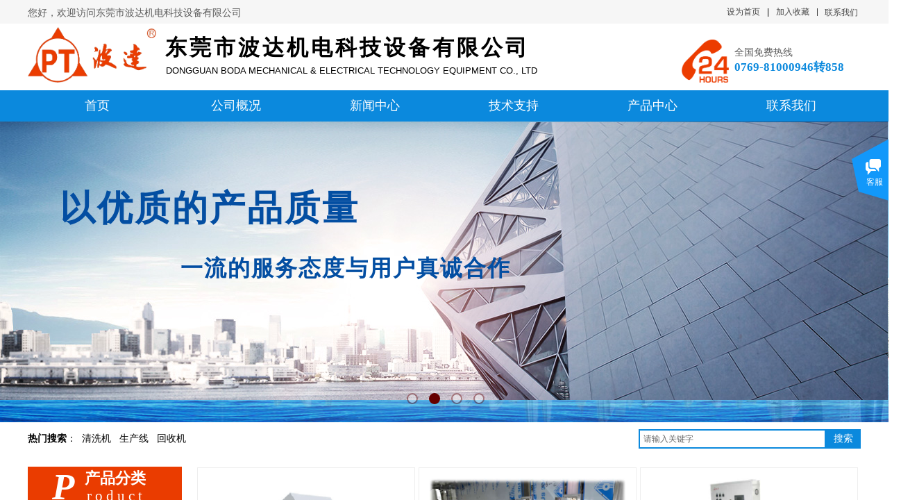

--- FILE ---
content_type: text/html; charset=utf-8
request_url: http://dgpt88.com/
body_size: 37883
content:
<!DOCTYPE html PUBLIC "-//W3C//DTD XHTML 1.0 Transitional//EN" "http://www.w3.org/TR/xhtml1/DTD/xhtml1-transitional.dtd">
<html xmlns="http://www.w3.org/1999/xhtml" lang="zh-Hans" >
	<head>
		<meta http-equiv="X-UA-Compatible" content="IE=Edge,chrome=1" />
	<meta name="viewport" content="width=1200" />	<meta http-equiv="Content-Type" content="text/html; charset=utf-8" />
		<meta name="format-detection" content="telephone=no" />
	     <meta http-equiv="Cache-Control" content="no-transform"/> 
     <meta http-equiv="Cache-Control" content="no-siteapp"/>
	<title>东莞市波达机电科技设备有限公司</title>
	<meta name="keywords"  content="东莞市波达机电科技设备有限公司" />
	<meta name="description" content="东莞市波达机电科技设备有限公司" />
    
                
		<meta property="og:image" content="http://static.websiteonline.cn/website/template/default/images/favicon.ico">
		<link rel="shortcut icon" href="http://static.websiteonline.cn/website/template/default/images/favicon.ico" type="image/x-icon" />
	<link rel="Bookmark" href="http://static.websiteonline.cn/website/template/default/images/favicon.ico" />
		

		<link href="http://static.websiteonline.cn/website/template/default/css/default.css?v=17534100" rel="stylesheet" type="text/css" />
<link href="http://dgpt88.com/template/default/css/font/font.css?v=15750090" rel="stylesheet" type="text/css" />
<link href="http://dgpt88.com/template/default/css/wpassword/iconfont.css?v=17496248" rel="stylesheet" type="text/css" />
<link href="http://static.websiteonline.cn/website/plugin/title/css/title.css?v=17083134" rel="stylesheet" type="text/css" />
<link href="http://static.websiteonline.cn/website/plugin/media/css/media.css?v=14077216" rel="stylesheet" type="text/css" />
<link href="http://static.websiteonline.cn/website/plugin/unslider/css/unslider.css?v=16086236" rel="stylesheet" type="text/css" />
<link href="http://static.websiteonline.cn/website/plugin/customerservices/css/customerservices.css?v=14718516" rel="stylesheet" type="text/css" />
<link href="http://static.websiteonline.cn/website/plugin/sitesearch/css/sitesearch.css?v=16861948" rel="stylesheet" type="text/css" />
<link href="http://static.websiteonline.cn/website/plugin/product_category/css/product_category.css?v=14937940" rel="stylesheet" type="text/css" />
<style type="text/css">.prop_rotate_angle sup,.prop_rotate_angle .posblk-deg{font-size:11px; color:#CDCDCD; font-weight:normal; font-style:normal; }ins#qiao-wrap{height:0;} #qiao-wrap{display:block;}
</style> 
</head>
<body  >
<input type="hidden" value="3" name="_user_level_val" />
								<script type="text/javascript" language="javascript" src="http://static.websiteonline.cn/website/script/??libsjq.js,jquery.custom.js,jquery.lazyload.js,jquery.rotateutility.js,lab.js,wopop_all.js,jquery.cookie.js,jquery.simplemodal.js,fullcollumn.js,objectFitPolyfill.min.js,ierotate.js,effects/velocity.js,effects/velocity.ui.js,effects/effects.js,fullpagescroll.js,common.js,heightAdapt.js?v=17573096"></script>
<script type="text/javascript" language="javascript" src="http://static.websiteonline.cn/website/plugin/??media/js/init.js,new_navigation/js/overall.js,new_navigation/styles/hs9/init.js,unslider/js/init.js,sitesearch/js/init.js,product_category/js/overall.js,article_list/js/init.js,new_navigation/styles/hs7/init.js?v=17636160"></script>
	<script type="text/javascript" language="javascript">
    			var webmodel = {};
	        
    wp_pages_global_func($.extend({
        'isedit': '0',
        'islogin': '0',
        'domain': 'pmodc6f01',
        'p_rooturl': 'http://dgpt88.com',
        'static_rooturl': 'http://static.websiteonline.cn/website',
        'interface_locale': "zh_CN",
        'dev_mode': "0",
        'getsession': ''
    }, {"phpsessionid":"","punyurl":"http:\/\/dgpt88.com","curr_locale":"zh_CN","mscript_name":"","converted":false}));
    
	</script>

<link href="http://dgpt88.com/b2ce194d89ce6b40b53dd4a8d7dfdff9.cssx" rel="stylesheet" /><div id="page_set_css">
</div><input type="hidden" id="page_id" name="page_id" value="144" rpid="144">
<div id="scroll_container" class="scroll_contain" style="">
	    	<div id="scroll_container_bg" style="background-color:#ffffff;background-position:center top;background-repeat:repeat-x;background-attachment:scroll;">&nbsp;</div>
<script>
initScrollcontainerHeight();	
</script>
     <div id="overflow_canvas_container">        <div id="canvas" style=" margin: 0 auto;width:1200px;background-repeat:repeat-y;background-position:center top;height:2182px">
    <div id="layerE6A170E1230D398D13264348203E1034" class="full_column"   style="width:1200px;position:absolute;top:0px;height:37px;z-index:101;">
    <div class="full_width " style="position:absolute;height:37px;background-color:#f6f6f6;background:;">		
    </div>
			<div class="full_content" style="width:1200px; position:absolute;left:0;top:0;margin-left: 0px;;height:37px;">
								<div id='layerD6A571E08EA61D5CFC750652DB5309A1' type='title'  class='cstlayer' style='left: 0px; top: 9px; position: absolute; z-index: 100; width: 428px; height: 20px; '  mid=""  fatherid='layerE6A170E1230D398D13264348203E1034'    deg='0'><div class="wp-title_content" style="overflow-wrap: break-word; padding: 0px; border-color: transparent; border-width: 0px; height: 20px; width: 428px; display: block;"><span style="color: rgb(90, 90, 90); font-family: 微软雅黑; font-size: 14px; font-style: normal; font-variant-ligatures: normal; font-variant-caps: normal; font-weight: normal;">您好，欢迎访问</span><font face="微软雅黑"><span style="font-size: 14px;">东莞市波达机电科技设备有限公司</span></font></div>
<script type="text/javascript">
$(function(){
	$('.wp-title_content').each(function(){
		if($(this).find('div').attr('align')=='justify'){
			$(this).find('div').css({'text-justify':'inter-ideograph','text-align':'justify'});
		}
	})	
})
</script>

</div><script>				 $('#layerD6A571E08EA61D5CFC750652DB5309A1').triggerHandler('layer_ready');</script><div id='layer0AD9433CD65FD1D2C0E1886A1A905859' type='title'  class='cstlayer' style='left: 1148px; top: 10px; position: absolute; z-index: 103; width: 52px; height: 20px; '  mid=""  fatherid='layerE6A170E1230D398D13264348203E1034'    deg='0'><div class="wp-title_content" style="word-wrap: break-word; padding: 0px; border-color: transparent; border-width: 0px; height: 20px; width: 52px; display: block;"><a href="http://dgpt88.com/page156"><span style="font-size: 12px; font-family: 微软雅黑; color: rgb(67, 67, 67);">联系我们</span>​</a></div>

</div><script>				 $('#layer0AD9433CD65FD1D2C0E1886A1A905859').triggerHandler('layer_ready');</script><div id='layer1368AF80E5DFB82834B5AB3475AF1EB3' type='bookmark'  class='cstlayer' style='left: 1007px; top: 9px; position: absolute; z-index: 101; width: 127px; height: 20px; '  mid=""  fatherid='layerE6A170E1230D398D13264348203E1034'    deg='0'><script language="javascript">
function AddFavorite(sURL, sTitle)
{
    try
    {
		if( typeof(sURL) =="undefined" || sURL.length==0) { sURL=window.location; }
		if( typeof(sTitle) =="undefined" || sTitle.length==0) { sTitle=document.title; } 
        window.external.addFavorite(sURL, sTitle);
    }
    catch (e)
    {
        try
        {
            window.sidebar.addPanel(sTitle, sURL, "");
        }
        catch (e)
        {
            alert("您使用的浏览器不支持此功能，请按“Ctrl + D”键手工加入收藏!");
        }
    }
}


function setHome(objid,urls) {
	var a = objid, b = urls, c = "unknown"; 
	try {
	    if( typeof(b) =="undefined" || b.length==0) { b=location.href; }		
		a.style.behavior = "url(#default#homepage)";
		var d = a.isHomePage(b);
		d = (d = d || a.isHomePage(b + "/")) || a.isHomePage(b + "/#");
		d = "" + d;
	   if (d != "true"){
			a.setHomePage(b);
	   }else{
			alert("您已经设为首页了!");
	   }
	} catch (e) {
		alert("您的浏览器不支持自动设置主页，请使用浏览器菜单手动设置!");
		return "unknown"
	}
};


</script>	
<script language="javascript">
$(function(){
	$(".bmark,.bmarks").click(function(){
		var data=0;		
		if($(this).hasClass("bmark")){ data=1;}
		if(data=="1"){
			setHome($(this)[0],'');
		}else{
			AddFavorite("", "");
		}
	});
});
</script>
	


<div class="wp-bookmark_content" style="width: 127px; height: 20px; border-color: transparent; border-width: 0px;">
<a href="#" class="bmark" data="1" style="color: rgb(67, 67, 67); font-family: 'Microsoft YaHei';">设为首页</a><span attr="0" class="bookspace" style="width:10px; display:inline-block;"></span><span attr="0" class="bookdelimiter" style="line-height: 100%;color:#000;">|</span><span attr="0" class="bookspace" style="width:10px; display:inline-block;"></span><a href="#" class="bmarks" data="1" style="color: rgb(67, 67, 67); font-family: 'Microsoft YaHei';">加入收藏</a> 
</div></div><script>				 $('#layer1368AF80E5DFB82834B5AB3475AF1EB3').triggerHandler('layer_ready');</script><div id='layerD938317B82790D25B3F17DE370F0B597' type='line'  class='cstlayer' style='left: 1128px; top: 12px; position: absolute; z-index: 102; width: 19px; height: 11px; '  mid=""  fatherid='layerE6A170E1230D398D13264348203E1034'    deg='0'><div class="wp-line_content" style="padding: 0px; border-color: transparent; border-width: 0px; overflow: hidden; width: 19px; height: 11px;"><div class="wpline-wrapper vertical-solid"></div><script language="javascript">
</script></div></div><script>				 $('#layerD938317B82790D25B3F17DE370F0B597').triggerHandler('layer_ready');</script>                                
                                <div class="fullcontent_opacity" style="width: 100%;height: 100%;position: absolute;left: 0;right: 0;top: 0;display:none;"></div>
			</div>
</div>
<script>
        $(".content_copen").live('click',function(){
        $(this).closest(".full_column").hide();
    });
	var $fullwidth=$('#layerE6A170E1230D398D13264348203E1034 .full_width');
	$fullwidth.css({left:0-$('#canvas').offset().left+$('#scroll_container').offset().left-$('#scroll_container').scrollLeft()-$.parseInteger($('#canvas').css("borderLeftWidth")),width:$('#scroll_container_bg').width()});
	$(function () {
				var videoParams={"id":"layerE6A170E1230D398D13264348203E1034","bgauto":null,"ctauto":null,"bVideouse":null,"cVideouse":null,"bgvHeight":null,"bgvWidth":null};
		fullcolumn_bgvideo_init_func(videoParams);
                var bgHoverParams={"full":{"hover":null,"opacity":null,"bg":"#f6f6f6","id":"layerE6A170E1230D398D13264348203E1034","bgopacity":null,"zindextopcolorset":""},"full_con":{"hover":null,"opacity":null,"bg":null,"id":"layerE6A170E1230D398D13264348203E1034","bgopacity":null}};
		fullcolumn_HoverInit(bgHoverParams);
        });
</script>


<div id="layer087E02E07D6B9EA915951B6D96F70053" class="full_column"   style="width:1200px;position:absolute;top:34px;height:96px;z-index:102;">
    <div class="full_width " style="position:absolute;height:96px;background-color:#ffffff;background:;">		
    </div>
			<div class="full_content" style="width:1200px; position:absolute;left:0;top:0;margin-left: 0px;;height:96px;">
								<div id='layer9808BC08979CAB36AE0941E471926802' type='title'  class='cstlayer' style='left: 198px; top: 13px; position: absolute; z-index: 102; width: 608px; height: 46px; '  mid=""  fatherid='layer087E02E07D6B9EA915951B6D96F70053'    deg='0'><div class="wp-title_content" style="overflow-wrap: break-word; padding: 0px; border-color: transparent; border-width: 0px; height: 46px; width: 608px; display: block;"><h3 style="color: rgb(90, 90, 90); font-family: Arial, 宋体, Helvetica, sans-serif, Verdana; font-size: 12px; font-style: normal; font-variant-ligatures: normal; font-variant-caps: normal; font-weight: normal;"><b style="font-size: 31px; letter-spacing: 4px; color: rgb(0, 0, 0); font-family: 微软雅黑;"><span style="line-height: 142%;">东莞市波达机电科技设备有限公司</span></b></h3></div>

</div><script>				 $('#layer9808BC08979CAB36AE0941E471926802').triggerHandler('layer_ready');</script><div id='layerFC7448AB6973B22540EB7A30E3C3C22E' type='media'  class='cstlayer' style='left: 942px; top: 23px; position: absolute; z-index: 103; width: 68.3676px; height: 62px; '  mid=""  fatherid='layer087E02E07D6B9EA915951B6D96F70053'    deg='0'><script>
create_pc_media_set_pic('layerFC7448AB6973B22540EB7A30E3C3C22E',false);
</script>
<div class="wp-media_content"  style="overflow: hidden; width: 68px; height: 62px; border-width: 0px; border-style: solid; padding: 0px;" type="0">
<div class="img_over"  style='overflow: hidden; border-color: transparent; border-width: 0px; width: 68px; height: 62px; position: relative;'>

<div class="imgloading" style="z-index:100;"> </div>
<img  id="wp-media-image_layerFC7448AB6973B22540EB7A30E3C3C22E" onerror="set_thumb_layerFC7448AB6973B22540EB7A30E3C3C22E(this);" onload="set_thumb_layerFC7448AB6973B22540EB7A30E3C3C22E(this);" class="paragraph_image"  type="zoom" src="http://pmodc6f01.pic16.websiteonline.cn/upload/dh.png" style="width: 68px; height: auto;;" />
</div>

</div>
<script>
(function(){
		layer_media_init_func('layerFC7448AB6973B22540EB7A30E3C3C22E',{"isedit":false,"has_effects":false});
})()
</script>
</div><script>				 $('#layerFC7448AB6973B22540EB7A30E3C3C22E').triggerHandler('layer_ready');</script><div id='layerDD6E36D3F2A4BF239C2F474D414ED833' type='title'  class='cstlayer' style='left: 1018px; top: 32px; position: absolute; z-index: 119; width: 182px; height: 53px; '  mid=""  fatherid='layer087E02E07D6B9EA915951B6D96F70053'    deg='0'><div class="wp-title_content" style="overflow-wrap: break-word; padding: 0px; border-color: transparent; border-width: 0px; height: 53px; width: 182px; display: block;"><div style="color: rgb(90, 90, 90); font-family: Arial, 宋体, Helvetica, sans-serif, Verdana; font-size: 12px; font-style: normal; font-variant-ligatures: normal; font-variant-caps: normal; font-weight: normal;"><span style="font-size: 14px; font-family: 微软雅黑;">全国免费热线</span></div><div style=""><font color="#0b89dd" face="微软雅黑"><span style="font-size: 17px;"><b>0769-81000946转858</b></span></font></div></div>

</div><script>				 $('#layerDD6E36D3F2A4BF239C2F474D414ED833').triggerHandler('layer_ready');</script><div id='layerC42A32393C8D24B14DDB1AAAF043201D' type='media'  class='cstlayer' style='left: 0px; top: 5px; position: absolute; z-index: 101; width: 185px; height: 80px; '  mid=""  fatherid='layer087E02E07D6B9EA915951B6D96F70053'    deg='0'><script>
create_pc_media_set_pic('layerC42A32393C8D24B14DDB1AAAF043201D',false);
</script>
<div class="wp-media_content"  style="overflow: hidden; width: 185px; height: 80px; border-width: 0px; border-style: solid; padding: 0px;" type="0">
<div class="img_over"  style='overflow: hidden; border-color: transparent; border-width: 0px; width: 185px; height: 80px; position: relative;'>

<div class="imgloading" style="z-index:100;"> </div>
<img  id="wp-media-image_layerC42A32393C8D24B14DDB1AAAF043201D" onerror="set_thumb_layerC42A32393C8D24B14DDB1AAAF043201D(this);" onload="set_thumb_layerC42A32393C8D24B14DDB1AAAF043201D(this);" class="paragraph_image"  type="zoom" src="http://pmodc6f01.pic16.websiteonline.cn/upload/logo.png" style="width: 185px; height: auto;;" />
</div>

</div>
<script>
(function(){
		layer_media_init_func('layerC42A32393C8D24B14DDB1AAAF043201D',{"isedit":false,"has_effects":false});
})()
</script>
</div><script>				 $('#layerC42A32393C8D24B14DDB1AAAF043201D').triggerHandler('layer_ready');</script><div id='layer24EE2C5D848C994F1F797FD222A78F27' type='title'  class='cstlayer' style='left: 199px; top: 59px; position: absolute; z-index: 100; width: 736px; height: 29px; '  mid=""  fatherid='layer087E02E07D6B9EA915951B6D96F70053'    deg='0'><div class="wp-title_content" style="overflow-wrap: break-word; padding: 0px; border-color: transparent; border-width: 0px; height: 29px; width: 736px; display: block;"><font color="#000000" face="Times New Roman"><span style="font-size: 13px; text-transform: uppercase; font-family: arial;">Dongguan Boda mechanical &amp; electrical technology equipment co., ltd</span></font></div>

</div><script>				 $('#layer24EE2C5D848C994F1F797FD222A78F27').triggerHandler('layer_ready');</script>                                
                                <div class="fullcontent_opacity" style="width: 100%;height: 100%;position: absolute;left: 0;right: 0;top: 0;display:none;"></div>
			</div>
</div>
<script>
        $(".content_copen").live('click',function(){
        $(this).closest(".full_column").hide();
    });
	var $fullwidth=$('#layer087E02E07D6B9EA915951B6D96F70053 .full_width');
	$fullwidth.css({left:0-$('#canvas').offset().left+$('#scroll_container').offset().left-$('#scroll_container').scrollLeft()-$.parseInteger($('#canvas').css("borderLeftWidth")),width:$('#scroll_container_bg').width()});
	$(function () {
				var videoParams={"id":"layer087E02E07D6B9EA915951B6D96F70053","bgauto":null,"ctauto":null,"bVideouse":null,"cVideouse":null,"bgvHeight":null,"bgvWidth":null};
		fullcolumn_bgvideo_init_func(videoParams);
                var bgHoverParams={"full":{"hover":null,"opacity":null,"bg":"#ffffff","id":"layer087E02E07D6B9EA915951B6D96F70053","bgopacity":null,"zindextopcolorset":""},"full_con":{"hover":null,"opacity":null,"bg":null,"id":"layer087E02E07D6B9EA915951B6D96F70053","bgopacity":null}};
		fullcolumn_HoverInit(bgHoverParams);
        });
</script>


<div id="layerE5A351A69B79BEC2F10C3451E1B72AB5" class="full_column"   style="width:1200px;position:absolute;top:130px;height:45px;z-index:106;">
    <div class="full_width " style="position:absolute;height:45px;background-color:#0b89dd;background:;">		
    </div>
			<div class="full_content" style="width:1200px; position:absolute;left:0;top:0;margin-left: 0px;;height:45px;">
								<div id='layer43D996B9D04995F79C075F029E356D4D' type='new_navigation'  class='cstlayer' style='left: 0px; top: 0px; position: absolute; z-index: 110; display: block; width: 1200px; height: 45px; '  mid=""  fatherid='layerE5A351A69B79BEC2F10C3451E1B72AB5'    deg='0'><div class="wp-new_navigation_content" style="border-color: transparent; border-width: 0px; width: 1200px; border-style: solid; padding: 0px; display: block; overflow: visible; height: auto;;display:block;overflow:hidden;height:0px;" type="0">
<script type="text/javascript"> 
		
		$("#layer43D996B9D04995F79C075F029E356D4D").data("m_show", '');
	</script>
<div skin="hs9" class="nav1 menu_hs9" ishorizon="1" colorstyle="black" direction="0" more="更多" moreshow="1" morecolor="darkorange" hover="0" hover_scr="0" submethod="0" umenu="" dmenu="" sethomeurl="http://dgpt88.com/page144" smcenter="0">
		<ul id="nav_layer43D996B9D04995F79C075F029E356D4D" class="navigation"  style="width:auto;"  >
		<li style="width:16.66%;box-sizing:border-box;z-index:2;"  class="wp_subtop"  pid="144" ><a class="  "  href="http://dgpt88.com"><span style="display:block;overflow:hidden;">首页</span></a></li><li style="width:16.66%;box-sizing:border-box;z-index:2;"  class="wp_subtop"  pid="143" ><a class="  "  href="http://dgpt88.com/page143"><span style="display:block;overflow:hidden;">公司概况</span></a></li><li style="width:16.66%;box-sizing:border-box;z-index:2;"  class="wp_subtop"  pid="152" ><a class="  "  href="http://dgpt88.com/page152"><span style="display:block;overflow:hidden;">新闻中心</span></a></li><li style="width:16.66%;box-sizing:border-box;z-index:2;"  class="wp_subtop"  pid="157" ><a class="  "  href="http://dgpt88.com/page157"><span style="display:block;overflow:hidden;">技术支持</span></a></li><li style="width:16.66%;box-sizing:border-box;z-index:2;"  class="wp_subtop"  pid="153" ><a class="  "  href="http://dgpt88.com/page153"><span style="display:block;overflow:hidden;">产品中心</span></a></li><li style="width:16.66%;box-sizing:border-box;z-index:2;"  class="wp_subtop"  pid="156" ><a class="  "  href="http://dgpt88.com/page156"><span style="display:block;overflow:hidden;">联系我们</span></a></li>	</ul>
</div>

<script type="text/javascript"> 
				$("#layer43D996B9D04995F79C075F029E356D4D").data("datasty_", '@charset "utf-8";  #nav_layer43D996B9D04995F79C075F029E356D4D, #nav_layer43D996B9D04995F79C075F029E356D4D ul {padding:0; margin:0; list-style:none; }  #nav_layer43D996B9D04995F79C075F029E356D4D {padding-left:15px; padding-right:15px;position:relative; background-position:top left;background-repeat:repeat-x;background-color:transparent;background-image:url("http://static.websiteonline.cn/website/plugin/new_navigation/styles/hs9/dbj.jpg");line-height:50px;height:50px; }  #nav_layer43D996B9D04995F79C075F029E356D4D li.wp_subtop {text-align:center;float:left; height:50px;line-height:50px;background-image:url(http://static.websiteonline.cn/website/plugin/new_navigation/view/images/png_bg.png);background-color:transparent;background-position:top left;background-repeat:repeat;}  #nav_layer43D996B9D04995F79C075F029E356D4D li.wp_subtop:hover{text-align:center; background-color:transparent;background-position:top left;height:50px;line-height:50px; background-image:url("http://static.websiteonline.cn/website/plugin/new_navigation/styles/hs9/dhover.jpg");background-repeat:repeat-x;}  #nav_layer43D996B9D04995F79C075F029E356D4D li.wp_subtop>a {white-space: nowrap;overflow:hidden;padding-left:15px;padding-right:15px;text-align:center;display:block;  font-family:arial; font-size:14px; color:#FFFFFF; text-decoration:none; font-weight:normal;font-style:normal;}  #nav_layer43D996B9D04995F79C075F029E356D4D li.wp_subtop>a:hover{color:#333333;text-align:center;font-family:arial; font-size:14px; font-weight:normal;font-style:normal;}  #nav_layer43D996B9D04995F79C075F029E356D4D ul{display:none;width:100%;position:absolute; top:38px; left:-9999px;background-image:url(http://static.websiteonline.cn/website/plugin/new_navigation/view/images/png_bg.png);background-repeat:repeat;background-color:transparent;background-position:top left;padding-bottom:3px;padding-top:3px;}  #nav_layer43D996B9D04995F79C075F029E356D4D ul li{text-align:center;float:left; background-color:#fbfbfb;background-position:top left;background-repeat:repeat;background-image:url(http://static.websiteonline.cn/website/plugin/new_navigation/view/images/png_bg.png);height:25px;line-height:25px;font-weight:normal;}  #nav_layer43D996B9D04995F79C075F029E356D4D ul li:hover{text-align:center;  background-position:top left;background-repeat:repeat;background-image:url(http://static.websiteonline.cn/website/plugin/new_navigation/view/images/png_bg.png);background-color:#2f2f2f;height:25px;line-height:25px;}  #nav_layer43D996B9D04995F79C075F029E356D4D ul li a {white-space: nowrap;color:#666666;text-align:center;float:left; display:block; padding:0 10px 0 10px; font-family:arial; font-size:12px; text-decoration:none; font-weight:normal;font-style:normal;}  #nav_layer43D996B9D04995F79C075F029E356D4D ul li a:hover{color:#fff;text-align:center;float:left; padding:0 10px 0 10px; font-family:arial; font-size:12px; text-decoration:none; font-weight:normal;font-style:normal;}  #nav_layer43D996B9D04995F79C075F029E356D4D li ul.floatRight li {float:right;}  #nav_layer43D996B9D04995F79C075F029E356D4D ul ul {background-image:url(http://static.websiteonline.cn/website/plugin/new_navigation/view/images/png_bg.png);}');
		$("#layer43D996B9D04995F79C075F029E356D4D").data("datastys_", '#nav_layer43D996B9D04995F79C075F029E356D4D{background-color:transparent;} #nav_layer43D996B9D04995F79C075F029E356D4D{background-image:url(http://static.websiteonline.cn/website/plugin/new_navigation/view/images/png_bg.png);}      #nav_layer43D996B9D04995F79C075F029E356D4D li.wp_subtop>a:hover{color:#FFFFFF;}  #nav_layer43D996B9D04995F79C075F029E356D4D li.wp_subtop>a{color:#ffffff;}      #nav_layer43D996B9D04995F79C075F029E356D4D li.wp_subtop>a{font-family:Microsoft YaHei;}        #nav_layer43D996B9D04995F79C075F029E356D4D li.wp_subtop>a:hover{font-family:Microsoft YaHei;}                                              #nav_layer43D996B9D04995F79C075F029E356D4D li.wp_subtop>a{font-weight:normal;}     #nav_layer43D996B9D04995F79C075F029E356D4D{height:45px;} #nav_layer43D996B9D04995F79C075F029E356D4D{border-radius:0px;behavior: url(script/pie.htc);} #nav_layer43D996B9D04995F79C075F029E356D4D li.wp_subtop{height:45px;} #nav_layer43D996B9D04995F79C075F029E356D4D li.wp_subtop{line-height:45px;}   #nav_layer43D996B9D04995F79C075F029E356D4D li.wp_subtop>a{font-size:18px;} #nav_layer43D996B9D04995F79C075F029E356D4D li.wp_subtop:hover{height:45px;}   #nav_layer43D996B9D04995F79C075F029E356D4D li.wp_subtop>a:hover{font-size:18px;} #nav_layer43D996B9D04995F79C075F029E356D4D li.wp_subtop:hover{line-height:45px;} #nav_layer43D996B9D04995F79C075F029E356D4D li.wp_subtop:hover{background-image:url(http://static.websiteonline.cn/website/plugin/new_navigation/view/images/png_bg.png);}  #nav_layer43D996B9D04995F79C075F029E356D4D li.wp_subtop:hover{background:transparent;} #nav_layer43D996B9D04995F79C075F029E356D4D li.wp_subtop:hover{background-color:#1c4587;}');
	
		</script>

<script type="text/javascript">
function wp_get_navstyle(layer_id,key){
		var navStyle = $.trim($("#"+layer_id).data(key));
		return navStyle;	
	
}	
richtxt('layer43D996B9D04995F79C075F029E356D4D');
</script><script type="text/javascript">
layer_new_navigation_hs9_func({"isedit":false,"layer_id":"layer43D996B9D04995F79C075F029E356D4D","menustyle":"hs9"});
layer43D996B9D04995F79C075F029E356D4D_liHoverCallBack;
</script>

</div>
<script type="text/javascript">
 $(function(){
	layer_new_navigation_content_func({"isedit":false,"layer_id":"layer43D996B9D04995F79C075F029E356D4D","menustyle":"hs9","addopts":{"padding-left":"0","padding-right":"0"}});
});
</script>

</div><script>				 $('#layer43D996B9D04995F79C075F029E356D4D').triggerHandler('layer_ready');</script>                                
                                <div class="fullcontent_opacity" style="width: 100%;height: 100%;position: absolute;left: 0;right: 0;top: 0;display:none;"></div>
			</div>
</div>
<script>
        $(".content_copen").live('click',function(){
        $(this).closest(".full_column").hide();
    });
	var $fullwidth=$('#layerE5A351A69B79BEC2F10C3451E1B72AB5 .full_width');
	$fullwidth.css({left:0-$('#canvas').offset().left+$('#scroll_container').offset().left-$('#scroll_container').scrollLeft()-$.parseInteger($('#canvas').css("borderLeftWidth")),width:$('#scroll_container_bg').width()});
	$(function () {
				var videoParams={"id":"layerE5A351A69B79BEC2F10C3451E1B72AB5","bgauto":null,"ctauto":null,"bVideouse":null,"cVideouse":null,"bgvHeight":null,"bgvWidth":null};
		fullcolumn_bgvideo_init_func(videoParams);
                var bgHoverParams={"full":{"hover":null,"opacity":null,"bg":"#0b89dd","id":"layerE5A351A69B79BEC2F10C3451E1B72AB5","bgopacity":null,"zindextopcolorset":""},"full_con":{"hover":null,"opacity":null,"bg":null,"id":"layerE5A351A69B79BEC2F10C3451E1B72AB5","bgopacity":null}};
		fullcolumn_HoverInit(bgHoverParams);
        });
</script>


<div id='layerA457B089887C1F55A485DE154D66638C' type='unslider'  class='cstlayer' style='left: 0px; top: 175px; position: absolute; z-index: 100; width: 1200px; height: 433px; '  mid=""    deg='0'><style>
#layerA457B089887C1F55A485DE154D66638Chtml5zoo-1{
	margin:0 auto;
}
</style>
<div id="layerA457B089887C1F55A485DE154D66638C_content" class="wp-unslider_content" style="overflow: hidden; border: none; left: -96px; width: 1392px; height: 433px; position: absolute;">
<script type="text/javascript">
	 
</script>

<!-- loop star -->
<div id="layerA457B089887C1F55A485DE154D66638Chtml5zoo-1">
    <ul class="html5zoo-slides" style="display:none;">
  
        <li><img alt="" src="http://pmodc6f01.pic16.websiteonline.cn/upload/templatefiles/56d9205ece11028_cpyq.jpg" class="html5lightbox" /></a></li>
  
        <li><img alt="" src="http://pmodc6f01.pic16.websiteonline.cn/upload/templatefiles/16suc10131814_uvgj.jpg" class="html5lightbox" /></a></li>
  
        <li><img alt="" src="http://pmodc6f01.pic16.websiteonline.cn/upload/templatefiles/547429b5_1qwy.jpg" class="html5lightbox" /></a></li>
  
        <li><img alt="" src="http://pmodc6f01.pic16.websiteonline.cn/upload/ghjk.png" class="html5lightbox" /></a></li>
    </ul>
</div>
<!-- loop end -->

<script language="javascript">
(function(){
		var layerparams={"layerid":"layerA457B089887C1F55A485DE154D66638C","pstyle":"none","plborder_size":"0","interval":3000,"autoplays":"true","title_size":"40","title_family":"SimSun","title_color":"#FFFFFF","easing":"all","show_title":"1","show_nav":"1","navigation_style":"01","navbg_hover_color":"#660000","nav_margin_bottom_size":"25","nav_arrow":"1","arrow_left":"template\/default\/images\/left_arrow.png","arrow_right":"template\/default\/images\/right_arrow.png","nav_margin_left_size":"25","nav_margin_right_size":"25","skin":"01","default_show":"1","hover_show":"0","pauseonmouseover":"1","nav_arrow_w_size":"32","nav_arrow_h_size":"32","iconstyle":"01","nav_height_size":"2","wsize":null,"editMode":false,"unslideradapt":null};
	layer_unslider_init_func(layerparams);
})()  
</script>
</div>
</div><script>				 $('#layerA457B089887C1F55A485DE154D66638C').triggerHandler('layer_ready');</script><div id='layer52CA8A8E726AA198552A14C8F5439D6C' type='title'  class='cstlayer' style='left: 46px; top: 265px; position: absolute; z-index: 103; width: 583px; height: 102px; '  mid=""    deg='0'><div class="wp-title_content" style="word-wrap: break-word; padding: 0px; border-color: transparent; border-width: 0px; height: 102px; width: 583px; display: block;"><span style="font-size: 51px; font-family: 微软雅黑; color: rgb(3, 78, 162); letter-spacing: 3px;"><strong>以优质的产品质量</strong></span></div>

</div><script>				 $('#layer52CA8A8E726AA198552A14C8F5439D6C').triggerHandler('layer_ready');</script><div id='layer92775902823A9581EE4D0F09F1BCC560' type='title'  class='cstlayer' style='left: 220px; top: 364px; position: absolute; z-index: 105; width: 531px; height: 58px; '  mid=""    deg='0'><div class="wp-title_content" style="word-wrap: break-word; padding: 0px; border-color: transparent; border-width: 0px; height: 58px; width: 531px; display: block;"><strong><span style="font-family: 微软雅黑; font-size: 32px; letter-spacing: 2px; color: rgb(3, 78, 162);">一流的服务态度与用户真诚合作</span></strong><span style="color:#034ea2;">​</span></div>

</div><script>				 $('#layer92775902823A9581EE4D0F09F1BCC560').triggerHandler('layer_ready');</script><div id='layer778A90E51D4DECE1869645C9EA3FBB72' type='gototop'  class='cstlayer' style='left: 1049px; top: 508px; position: absolute; z-index: 118; width: 150px; height: 100px; '  mid=""    deg='0'>

<div class="wp-gototop_content" style="padding: 0px; border-color: transparent; border-width: 0px; overflow: hidden; width: 150px; height: 100px;">
		
    <script language="javascript">
	
$(function(){
		// Fixed IE border-radius
		var $piegttops = $('#layer778A90E51D4DECE1869645C9EA3FBB72').not('[deleted="deleted"]');
		if ($.browser.msie && ($.browser.version <= 8)) {
			if ($.inArray("stylep", ['arrowleft','arrowright']) == -1) {
				$('.wpgttop-wrapper,a.gttoparea,a.gttoparea div', '#layer778A90E51D4DECE1869645C9EA3FBB72').css("behavior", 'url(script/pie.htc)');
				setTimeout(function(){
					if ($piegttops.find('css3-container').length > 0) $piegttops.find('.piemask').remove();
					else setTimeout(arguments.callee, 500);
				}, 500);
			} else $piegttops.find('.piemask').remove();
		}
		});</script>


</div>

<!--gototop js-->
<script lang="javascript">
$(document).ready(function () {
	var goToTopijsTime;
	$.fn.goToTopijs=function(options){
		var opts = $.extend({},$.fn.goToTopijs.def,options);
		var $window=$(window);
		var $body = $('#scroll_container');
		var $this=$(this);
		clearTimeout(goToTopijsTime);
		goToTopijsTime=setTimeout(function(){
			var controlLeft;
			if ($window.width() > opts.pageHeightJg * 2 + opts.pageWidth) {
				controlLeft = ($window.width() - opts.pageWidth) / 2 + opts.pageWidth + opts.pageWidthJg;
			}else{
				controlLeft = $window.width()- opts.pageWidthJg-$this.width();
			}
			var cssfixedsupport=$.browser.msie && parseFloat($.browser.version) < 7;//判断是否ie6
			var controlTop=$window.height() - opts.pageHeightJg;
			controlTop=cssfixedsupport ? $window.scrollTop() + controlTop : controlTop;
			var scrolTop = Math.max($(window).scrollTop(), $body.scrollTop());
                        var shouldvisible=( scrolTop >= opts.startline )? true : false;  
			if (shouldvisible){
				$this.stop().show();
			}else{
				$this.stop().hide();			}
						var curdistance = '1';
			var gscrollWidth = 18;
			var gt_right = parseInt(gscrollWidth) + parseInt(curdistance);
			$this.css({
				position: cssfixedsupport ? 'absolute' : 'fixed',
				top: controlTop,
				right:gt_right
			});
		},30);
		$(this).click(function(event){
			$(document.body).add($body).stop().animate( { scrollTop: $(opts.targetObg).offset().top}, opts.duration);
			$(this).blur();
			event.preventDefault();
			event.stopPropagation();
		});
	};
	
	$.fn.goToTopijs.def={
		pageWidth:310,//页面宽度
		pageWidthJg:2,//按钮和页面的间隔距离
		pageHeightJg:100+40,//按钮和页面底部的间隔距离
		startline:120,//出现回到顶部按钮的滚动条scrollTop距离
		duration:200,//回到顶部的速度时间
		targetObg:"body"//目标位置
	};
});
$(function(){
            $('<a href="#none" class="gototop_backToTop" title="返回顶部">返回顶部</a>').appendTo("body");
    });


$(function(){
	$(".gototop_backToTop").goToTopijs();
	var $scroll_container = $(window).add('#scroll_container');
	$scroll_container.bind('scroll resize',function(){
		$(".gototop_backToTop").goToTopijs({
			pageWidth:960,
			duration:0
		});
	});
});

</script>
<!--gototop js end-->
</div><script>				 $('#layer778A90E51D4DECE1869645C9EA3FBB72').triggerHandler('layer_ready');</script><div id='layerE69F08293E1A422AC18A21009B80923A' type='customerservices'  class='cstlayer' style='left: 790px; top: 512px; position: absolute; z-index: 104; width: 223px; height: 48px; '  mid=""    deg='0'><div class="wp-customerservices_content" style="overflow: hidden; border-color: transparent; border-width: 0px; width: 223px; height: 48px;">
</div>
<script language="javascript">$(function(){
$LAB.script("http://static.websiteonline.cn/website/plugin/customerservices/js/floating.js?v=1").wait(function(){
	var layerid = '#layerE69F08293E1A422AC18A21009B80923A';if (layerid.length == 1) return;
	$(layerid).data("os-initval", {color: 'blue',style: 'style1',floating: 'right',mode: 'open',x: 0,y: 100});
	var options = $.extend({},{"mod_setting":{"show_name":"0","show_account":"0","float_display":"1","plugin_hide":"0","float_top":"200","float_ltr":"0","float_position":"right","float_mode":"open","float_color":"col_1298fa","float_effect":"style1"},"layerid":"layerE69F08293E1A422AC18A21009B80923A"})['mod_setting'];
	if ($.type(options) !== 'object') options = {};
	$(layerid).onlineService({
		color: options['float_color'] || 'blue',
		style: options['float_effect'] || 'style1',
		floating: options['float_position'] || 'right',
		position: {x: options['float_ltr'] || '0',y: options['float_top'] || '100'},
    	showAccount: options['show_account'] || '0',
		showAlias: options['show_name'] || '0',
		sources:null,
		layerId: 'layerE69F08293E1A422AC18A21009B80923A'
	});layerid = options = null;
})});
</script>
<script type="text/javascript">


</script></div><script>				 $('#layerE69F08293E1A422AC18A21009B80923A').triggerHandler('layer_ready');</script><div id="layer71286C4E38BF4351079F5A3DBB191208" class="full_column"   style="width:1200px;position:absolute;top:609px;height:43px;z-index:109;">
    <div class="full_width " style="position:absolute;height:43px;background-color:transparent;background:;">		
    </div>
			<div class="full_content" style="width:1200px; position:absolute;left:0;top:0;margin-left: 0px;;height:43px;">
								<div id='layerAA2ED519C390351930A8ABA17196EC0D' type='sitesearch'  class='cstlayer' style='left: 880px; top: 9px; position: absolute; z-index: 100; width: 320px; height: 36px; '  mid=""  fatherid='layer71286C4E38BF4351079F5A3DBB191208'    deg='0'><div class="wp-sitesearch_content" style="word-wrap: break-word; padding: 0px; border: 0px solid transparent; width: 320px; height: 36px;">
	<div class="wp-sitesearch_container" skin="skin4" type="all" opn="0">
		<script type="text/javascript">
	
</script>

<div class="searchbox">
    <div style="display: flex;">
        <div class="ninputs">
            <input type="text" class="searchbox_txt" name="keywords" value="请输入关键字" ></div>
        <input type="hidden" name="searchcontent" value="product"/>
        <div class="sright"> <div class="searchbox_btn">搜索</div></div>
    </div>
    </div>


<script language="javascript">	

	var dom=$("#layerAA2ED519C390351930A8ABA17196EC0D");
                var width_xz=0;
	if($.browser.msie && $.browser.version>=9){ width_xz=4;}
	dom.find('.searchbox_txt').css({'width':(dom.width()-width_xz-dom.find('.searchbox_btn').outerWidth(true))-10-4+'px'});
                //key hide show
        dom.find(".searchbox_txt").click(function () {
             if ($(this).val() == "请输入关键字") {
                 $(this).attr("value","");
             }
        });
        dom.find(".searchbox_txt").blur(function () {
            if ($(this).val() == "") {
                $(this).attr('value','请输入关键字')
            }
        });

        </script>
            <div class="searchtype" style='display:none;' >
			<input type="radio" name="c_layerAA2ED519C390351930A8ABA17196EC0D" value="title"  class="catetype"/><span class="s_title">名称</span><input type="radio" name="c_layerAA2ED519C390351930A8ABA17196EC0D" value="intro" class="catetype"/><span  class="s_description">描述</span><input type="radio" name="c_layerAA2ED519C390351930A8ABA17196EC0D" value="content" class="catetype"/><span  class="s_content">内容</span>		</div>
	</div>

<script language="javascript">
var wp_productsearchcache = null;
$('body').data('wp_searchcache',wp_productsearchcache);
(function(){
var urldata = null;
var param={"layer_id":"layerAA2ED519C390351930A8ABA17196EC0D","skin":"skin4","article_page":"155","product_page":"154","payknow_page":-1,"article_pageres":"-1","product_pageres":"-1","openArticleUrl":0,"openPayknowUrl":0,"search_type":0,"sswitch":"1","wordsplist":"0","openProductUrl":0,"search_listNum":"10","extend_content":{"mode":"skins","skin":"skin4","sshinput_txtcolor":"#666666","sshinputborder_txtcolor":"#0b89dd","sshinputborder_txtsize":"2","sshbtn_txtsize":"14","sshbtn_txtbold":"normal","sshbtn_txtcolor":"#fff","sshbtnborder_txtcolor":"#fff","sshbtnborder_txtsize":"0","sshbtn_bgcolor_txtcolor":"#0b89dd","sshbtn_bgcolor_hover_txtcolor":"#0b89dd","sshinput_txtfamily":"Microsoft YaHei","sshbtn_txtfamily":"SimSun","sitesearchshow":"0","sshinput_txtsize":"12","ssbeijing_txtcolor":"#ffffff","sshinput_txtbold":"normal","sshbtn_bg_txtcolor":"https:\/\/static.websiteonline.cn\/website\/plugin\/sitesearch\/styles\/skin5\/bg.jpg","sshbtn_bg_hover_txtcolor":"https:\/\/static.websiteonline.cn\/website\/plugin\/sitesearch\/styles\/skin5\/bg0.jpg","sshbtn_bigbg_txtcolor":"https:\/\/static.websiteonline.cn\/website\/plugin\/sitesearch\/styles\/skin6\/bg.jpg"},"sshdefalutshow":"0","langs":{"Search Pro":"\u4ea7\u54c1","Search Result":"\u641c\u7d22\u7ed3\u679c\u9875\u9762","Name":"\u540d\u79f0","Description":"\u63cf\u8ff0","Search Art":"\u6587\u7ae0","Search Title":"\u6807\u9898","Search Summary":"\u6458\u8981"},"editmode":0};
var $curlayer = $('#layerAA2ED519C390351930A8ABA17196EC0D');
$curlayer.mod_property({"extend_content":{"mode":"skins","skin":"skin4","sshinput_txtcolor":"#666666","sshinputborder_txtcolor":"#0b89dd","sshinputborder_txtsize":"2","sshbtn_txtsize":"14","sshbtn_txtbold":"normal","sshbtn_txtcolor":"#fff","sshbtnborder_txtcolor":"#fff","sshbtnborder_txtsize":"0","sshbtn_bgcolor_txtcolor":"#0b89dd","sshbtn_bgcolor_hover_txtcolor":"#0b89dd","sshinput_txtfamily":"Microsoft YaHei","sshbtn_txtfamily":"SimSun","sitesearchshow":"0","sshinput_txtsize":"12","ssbeijing_txtcolor":"#ffffff","sshinput_txtbold":"normal","sshbtn_bg_txtcolor":"https:\/\/static.websiteonline.cn\/website\/plugin\/sitesearch\/styles\/skin5\/bg.jpg","sshbtn_bg_hover_txtcolor":"https:\/\/static.websiteonline.cn\/website\/plugin\/sitesearch\/styles\/skin5\/bg0.jpg","sshbtn_bigbg_txtcolor":"https:\/\/static.websiteonline.cn\/website\/plugin\/sitesearch\/styles\/skin6\/bg.jpg"}});
param['wp_productsearchcache']=wp_productsearchcache;

var searchFlag = 4;

layer_sitesearch_init_func(param,urldata,searchFlag);
})()
</script>
</div>
</div><script>				 $('#layerAA2ED519C390351930A8ABA17196EC0D').triggerHandler('layer_ready');</script><div id='layer3A745A0E84B0C957C5A320C6547B5BBC' type='title'  class='cstlayer' style='left: 0px; top: 13px; position: absolute; z-index: 101; width: 537px; height: 28px; '  mid=""  fatherid='layer71286C4E38BF4351079F5A3DBB191208'    deg='0'><div class="wp-title_content" style="overflow-wrap: break-word; padding: 0px; border-color: transparent; border-width: 0px; height: 28px; width: 537px; display: block;"><span style="color: rgb(28, 69, 135); font-family: 微软雅黑; font-size: 14px; font-style: normal; font-variant: normal; font-weight: normal; line-height: 140%;"><strong><span style="color: rgb(0, 0, 0);">热门搜索</span></strong><span style="color: rgb(0, 0, 0);">：&nbsp; 清洗机&nbsp; &nbsp;生产线&nbsp; &nbsp;回收机</span></span></div>

</div><script>				 $('#layer3A745A0E84B0C957C5A320C6547B5BBC').triggerHandler('layer_ready');</script>                                
                                <div class="fullcontent_opacity" style="width: 100%;height: 100%;position: absolute;left: 0;right: 0;top: 0;display:none;"></div>
			</div>
</div>
<script>
        $(".content_copen").live('click',function(){
        $(this).closest(".full_column").hide();
    });
	var $fullwidth=$('#layer71286C4E38BF4351079F5A3DBB191208 .full_width');
	$fullwidth.css({left:0-$('#canvas').offset().left+$('#scroll_container').offset().left-$('#scroll_container').scrollLeft()-$.parseInteger($('#canvas').css("borderLeftWidth")),width:$('#scroll_container_bg').width()});
	$(function () {
				var videoParams={"id":"layer71286C4E38BF4351079F5A3DBB191208","bgauto":null,"ctauto":null,"bVideouse":null,"cVideouse":null,"bgvHeight":null,"bgvWidth":null};
		fullcolumn_bgvideo_init_func(videoParams);
                var bgHoverParams={"full":{"hover":null,"opacity":null,"bg":"transparent","id":"layer71286C4E38BF4351079F5A3DBB191208","bgopacity":null,"zindextopcolorset":""},"full_con":{"hover":null,"opacity":null,"bg":null,"id":"layer71286C4E38BF4351079F5A3DBB191208","bgopacity":null}};
		fullcolumn_HoverInit(bgHoverParams);
        });
</script>


<div id="layer09ECA4BD9D912ABC2B82BB0498B5A067" class="full_column"   style="width:1200px;position:absolute;top:665px;height:825px;z-index:110;">
    <div class="full_width " style="position:absolute;height:825px;background-color:#ffffff;background:;">		
    </div>
			<div class="full_content" style="width:1200px; position:absolute;left:0;top:0;margin-left: 0px;;height:825px;">
								<div id='layerFEDAC5A1AB1B8B9544C820512C17CD5E' type='product_list'  class='cstlayer' style='left: 244px; top: 8px; position: absolute; z-index: 108; width: 956px; height: 768px; '  mid=""  fatherid='layer09ECA4BD9D912ABC2B82BB0498B5A067'    deg='0'><script language="javascript">

 
$(window).load(function(){ 


        wp_heightAdapt($('#layerFEDAC5A1AB1B8B9544C820512C17CD5E'));       window.scroll_container_adjust();
        var oriheight=$('#layerFEDAC5A1AB1B8B9544C820512C17CD5E').data('oriheight');
        if(oriheight && $('#layerFEDAC5A1AB1B8B9544C820512C17CD5E').height()-oriheight>200){
            setTimeout(function(){
                 wp_heightAdapt($('#layerFEDAC5A1AB1B8B9544C820512C17CD5E'));                 window.scroll_container_adjust();
            },1000)
        }
});
	function set_thumb_layerFEDAC5A1AB1B8B9544C820512C17CD5E(obj) {
		var callback=function(img){
				img.fadeIn('slow',function(){
				img.closest('.img,.wp-new-product-style-01-left').children('.imgloading').remove();
			   });	
		}
		$(obj).each(function() {
			var img=$(this);
			callback(img);
		});      
	}
$(function(){
      $('#layerFEDAC5A1AB1B8B9544C820512C17CD5E').find('.wp-new-ar-pro-style-description').each(function(){
             if($(this).find('textarea').length){
                 $(this).html($(this).find('textarea').val());
             }
       })
})
if ("01" === "01") {
	(function(){
		var maxliheight = 0,tmplayerid = "#layerFEDAC5A1AB1B8B9544C820512C17CD5E";
		if (tmplayerid.length == 1) return;
        var $tmpnode = '';
		// 右间距 2014/03/17
		$(tmplayerid).unbind("fixedmarginright").bind("fixedmarginright", function(e, margin){
			var $target = $(this),$li = $target.find('li.wp-new-article-style_lis');
			if(margin != undefined) {$li.css("margin-right", margin+'px');}
			else {/*动态获取margin-right*/$li.css("margin-right", $li.filter(':first').css("margin-right"));}
			var $first = $li.filter(':first');
			if($li.length > 0){
				liwidth = $first.width() + 
				parseInt( $first.css("padding-left").match(/\d+/) ) + parseInt( $first.css("padding-right").match(/\d+/) ) + 
				parseInt( $first.css("border-left-width") ) * 2, //30、6 li的padding和border
				
				mgnright = $._parseFloat($first.css("marginRight")),
				maxwidth = $target.children('.wp-product_list_content').width();
				if($.browser.msie && $.browser.version < 9){
					liwidth = liwidth = $first.width() + 
					parseInt( $first.css("padding-left").match(/\d+/) ) + parseInt( $first.css("padding-right").match(/\d+/) );
				}
				var maxcols = Math.floor(maxwidth / (liwidth + mgnright));
				if(maxwidth >= maxcols * (liwidth + mgnright) + liwidth) maxcols += 1;
				for(var i = 1,licnt = $li.length; i <= licnt; i++){
					if (i % maxcols != 0) continue;
					if ((maxcols == 1) && (2*liwidth <= maxwidth)) continue;
					$li.filter(':eq('+(i - 1)+')').css("margin-right", '0');
				}
			}
			
			$curlayer = $li = null;
			
		});
		
		$(tmplayerid).layer_ready(function(){
			$(tmplayerid).triggerHandler("fixedmarginright");
			var actdoms=$(tmplayerid).find('.wp-product_content').children('div:eq(1)');
			if(actdoms.length==0) return;
			if(actdoms.height()-$(tmplayerid).find('.wp-product_content').height()>500){
				actdoms.hide();
				setTimeout(function (){
					actdoms.show();
				}, 0);
			}
		})
	})();
	$(document).ready(function (){
	  	var maxliheight = 0,tmplayerid = "#layerFEDAC5A1AB1B8B9544C820512C17CD5E";
		if (tmplayerid.length == 1) return;
        var $tmpnode = '';
		function maxHeightFunc() {
            $tmpnode = $(tmplayerid+' li > .wp-new-article-style-c');
            $tmpnode.css('height','auto');
            maxliheight = Math.max.apply(null,$tmpnode.map(function(){
                var self=$(this);
                var bottom=$(this).find('.wp-new-ar-pro-style-description').filter(function(){
                    return $(this).css('display')!='none';
                }).css('margin-bottom');
                bottom=parseInt(bottom)||0;
                return $(this).height()+bottom;
            }).toArray());
            var prdbacheight = '0';
            if ("01" === "01" && prdbacheight != '0') {
                maxliheight = prdbacheight;
            }
            if (maxliheight) $tmpnode.height(maxliheight);
        }
        maxHeightFunc();

        setTimeout(maxHeightFunc,100);
		$(tmplayerid).triggerHandler("fixedmarginright");
		// <<End

		tmplayerid = $tmpnode = null;
	});
}
$(function(){
	function inlineToDisplay(){
		if($.browser.msie){
			var $imgs = $('#layerFEDAC5A1AB1B8B9544C820512C17CD5E').find('img.img_lazy_load');
			if($imgs.length > 0){
				// fixed bug#4411
				var nwidth = $._parseFloat('282'),
				ihack = (nwidth && ($.browser.version<9) && ('Proportion'=='Proportion'))?true:false;
				$imgs.each(function(){
					if($(this).css('display') == 'inline'){
						$(this).css('display','block');
						// fixed bug#4411
						ihack && $(this).parent('a').css({"display": 'inline-block',"width": nwidth+'px'});
					}
				});
			}
		}
	}
	inlineToDisplay();
});
</script>
<div class="wp-product_content wp-product_list_content" style="border-color: transparent; border-width: 0px; overflow: hidden; width: 956px; height: 768px;">
	<div skin="01" class="wp-product_css wp-product_list_css" style="display:none;">
<script type="text/javascript">
	
</script>
	</div>
	<div class="product_list-layerFEDAC5A1AB1B8B9544C820512C17CD5E" style="overflow:hidden;"> 
	<ul style='margin:0px;'>
<li class="wp-new-article-style_lis" 
style="vertical-align:top;width:282px;margin-right:5px;;margin-bottom:5px;	">
	<div class="img" style="height:188px;width:282px;text-align:center;vertical-align:middle;display:table-cell;"><div class="imgloading" style="height:186px;width:280px;"></div><a    href="http://dgpt88.com/page154?product_id=63"  class="aeffect productlistid  memberoff" productlistid="63"><img src="http://static.websiteonline.cn/website/template/default/images/blank.gif" data-original="http://pmodc6f01.pic16.websiteonline.cn/upload/ycij.jpg" class="wp-product_list-thumbnail img_lazy_load" style="position: relative;max-width:282px;margin:0 auto;max-height:188px;" alt="瓶盖清洗机" /></a></div>
	<div class="wp-new-article-style-c">
	
	<p class="title"  style="font: normal 120% 'Microsoft yahei', Arial, Verdana;"><a  href="http://dgpt88.com/page154?product_id=63" class="productlistid  memberoff" productlistid="63">瓶盖清洗机</a></p>
        
	<p class="category_p"><span class="category"><a  href="http://dgpt88.com/page153?product_category=6">平板清洗机</a></span></p>
	<p  class="wp-new-ar-pro-style-price market_price"><label class="list_price_f_title">市场价:</label><span class="list_price_f">￥0.00</span></p>
	<p  class="wp-new-ar-pro-style-price" id="price"><label class="price_f_title">价格:</label><span class="price_f">￥0.00</span></p>
	<div class="wp-new-ar-pro-style-description"> 
	            <textarea style="display:none;"></textarea>
      </div>
	</div>
    	<input type="hidden" class="product_desc" data-desc="">
</li><li class="wp-new-article-style_lis" 
style="vertical-align:top;width:282px;margin-right:5px;;margin-bottom:5px;	">
	<div class="img" style="height:188px;width:282px;text-align:center;vertical-align:middle;display:table-cell;"><div class="imgloading" style="height:186px;width:280px;"></div><a    href="http://dgpt88.com/page154?product_id=62"  class="aeffect productlistid  memberoff" productlistid="62"><img src="http://static.websiteonline.cn/website/template/default/images/blank.gif" data-original="http://pmodc6f01.pic16.websiteonline.cn/upload/udg6.jpg" class="wp-product_list-thumbnail img_lazy_load" style="position: relative;max-width:282px;margin:0 auto;max-height:188px;" alt="手动光学玻璃清洗机" /></a></div>
	<div class="wp-new-article-style-c">
	
	<p class="title"  style="font: normal 120% 'Microsoft yahei', Arial, Verdana;"><a  href="http://dgpt88.com/page154?product_id=62" class="productlistid  memberoff" productlistid="62">手动光学玻璃清洗机</a></p>
        
	<p class="category_p"><span class="category"><a  href="http://dgpt88.com/page153?product_category=7">光学玻璃清洗机</a></span></p>
	<p  class="wp-new-ar-pro-style-price market_price"><label class="list_price_f_title">市场价:</label><span class="list_price_f">￥0.00</span></p>
	<p  class="wp-new-ar-pro-style-price" id="price"><label class="price_f_title">价格:</label><span class="price_f">￥0.00</span></p>
	<div class="wp-new-ar-pro-style-description"> 
	            <textarea style="display:none;"></textarea>
      </div>
	</div>
    	<input type="hidden" class="product_desc" data-desc="">
</li><li class="wp-new-article-style_lis" 
style="vertical-align:top;width:282px;margin-right:5px;;margin-bottom:5px;	">
	<div class="img" style="height:188px;width:282px;text-align:center;vertical-align:middle;display:table-cell;"><div class="imgloading" style="height:186px;width:280px;"></div><a    href="http://dgpt88.com/page154?product_id=61"  class="aeffect productlistid  memberoff" productlistid="61"><img src="http://static.websiteonline.cn/website/template/default/images/blank.gif" data-original="http://pmodc6f01.pic16.websiteonline.cn/upload/a18h.jpg" class="wp-product_list-thumbnail img_lazy_load" style="position: relative;max-width:282px;margin:0 auto;max-height:188px;" alt="带材碳氢清洗机" /></a></div>
	<div class="wp-new-article-style-c">
	
	<p class="title"  style="font: normal 120% 'Microsoft yahei', Arial, Verdana;"><a  href="http://dgpt88.com/page154?product_id=61" class="productlistid  memberoff" productlistid="61">带材碳氢清洗机</a></p>
        
	<p class="category_p"><span class="category"><a  href="http://dgpt88.com/page153?product_category=11">全自动碳氢清洗机</a></span></p>
	<p  class="wp-new-ar-pro-style-price market_price"><label class="list_price_f_title">市场价:</label><span class="list_price_f">￥0.00</span></p>
	<p  class="wp-new-ar-pro-style-price" id="price"><label class="price_f_title">价格:</label><span class="price_f">￥0.00</span></p>
	<div class="wp-new-ar-pro-style-description"> 
	            <textarea style="display:none;"></textarea>
      </div>
	</div>
    	<input type="hidden" class="product_desc" data-desc="">
</li><li class="wp-new-article-style_lis" 
style="vertical-align:top;width:282px;margin-right:5px;;margin-bottom:5px;	">
	<div class="img" style="height:188px;width:282px;text-align:center;vertical-align:middle;display:table-cell;"><div class="imgloading" style="height:186px;width:280px;"></div><a    href="http://dgpt88.com/page154?product_id=60"  class="aeffect productlistid  memberoff" productlistid="60"><img src="http://static.websiteonline.cn/website/template/default/images/blank.gif" data-original="http://pmodc6f01.pic16.websiteonline.cn/upload/xpla.jpg" class="wp-product_list-thumbnail img_lazy_load" style="position: relative;max-width:282px;margin:0 auto;max-height:188px;" alt="单工位碳氢清洗机" /></a></div>
	<div class="wp-new-article-style-c">
	
	<p class="title"  style="font: normal 120% 'Microsoft yahei', Arial, Verdana;"><a  href="http://dgpt88.com/page154?product_id=60" class="productlistid  memberoff" productlistid="60">单工位碳氢清洗机</a></p>
        
	<p class="category_p"><span class="category"><a  href="http://dgpt88.com/page153?product_category=12">半自动碳氢清洗机</a></span></p>
	<p  class="wp-new-ar-pro-style-price market_price"><label class="list_price_f_title">市场价:</label><span class="list_price_f">￥0.00</span></p>
	<p  class="wp-new-ar-pro-style-price" id="price"><label class="price_f_title">价格:</label><span class="price_f">￥0.00</span></p>
	<div class="wp-new-ar-pro-style-description"> 
	            <textarea style="display:none;"></textarea>
      </div>
	</div>
    	<input type="hidden" class="product_desc" data-desc="">
</li><li class="wp-new-article-style_lis" 
style="vertical-align:top;width:282px;margin-right:5px;;margin-bottom:5px;	">
	<div class="img" style="height:188px;width:282px;text-align:center;vertical-align:middle;display:table-cell;"><div class="imgloading" style="height:186px;width:280px;"></div><a    href="http://dgpt88.com/page154?product_id=59"  class="aeffect productlistid  memberoff" productlistid="59"><img src="http://static.websiteonline.cn/website/template/default/images/blank.gif" data-original="http://pmodc6f01.pic16.websiteonline.cn/upload/1ttu.jpg" class="wp-product_list-thumbnail img_lazy_load" style="position: relative;max-width:282px;margin:0 auto;max-height:188px;" alt="自动碳氢清洗机" /></a></div>
	<div class="wp-new-article-style-c">
	
	<p class="title"  style="font: normal 120% 'Microsoft yahei', Arial, Verdana;"><a  href="http://dgpt88.com/page154?product_id=59" class="productlistid  memberoff" productlistid="59">自动碳氢清洗机</a></p>
        
	<p class="category_p"><span class="category"><a  href="http://dgpt88.com/page153?product_category=11">全自动碳氢清洗机</a></span></p>
	<p  class="wp-new-ar-pro-style-price market_price"><label class="list_price_f_title">市场价:</label><span class="list_price_f">￥0.00</span></p>
	<p  class="wp-new-ar-pro-style-price" id="price"><label class="price_f_title">价格:</label><span class="price_f">￥0.00</span></p>
	<div class="wp-new-ar-pro-style-description"> 
	            <textarea style="display:none;"></textarea>
      </div>
	</div>
    	<input type="hidden" class="product_desc" data-desc="">
</li><li class="wp-new-article-style_lis" 
style="vertical-align:top;width:282px;margin-right:5px;;margin-bottom:5px;	">
	<div class="img" style="height:188px;width:282px;text-align:center;vertical-align:middle;display:table-cell;"><div class="imgloading" style="height:186px;width:280px;"></div><a    href="http://dgpt88.com/page154?product_id=58"  class="aeffect productlistid  memberoff" productlistid="58"><img src="http://static.websiteonline.cn/website/template/default/images/blank.gif" data-original="http://pmodc6f01.pic16.websiteonline.cn/upload/86lj.jpg" class="wp-product_list-thumbnail img_lazy_load" style="position: relative;max-width:282px;margin:0 auto;max-height:188px;" alt="轴承在线清洗机" /></a></div>
	<div class="wp-new-article-style-c">
	
	<p class="title"  style="font: normal 120% 'Microsoft yahei', Arial, Verdana;"><a  href="http://dgpt88.com/page154?product_id=58" class="productlistid  memberoff" productlistid="58">轴承在线清洗机</a></p>
        
	<p class="category_p"><span class="category"><a  href="http://dgpt88.com/page153?product_category=13">轴承在线清洗机</a></span></p>
	<p  class="wp-new-ar-pro-style-price market_price"><label class="list_price_f_title">市场价:</label><span class="list_price_f">￥0.00</span></p>
	<p  class="wp-new-ar-pro-style-price" id="price"><label class="price_f_title">价格:</label><span class="price_f">￥0.00</span></p>
	<div class="wp-new-ar-pro-style-description"> 
	            <textarea style="display:none;"></textarea>
      </div>
	</div>
    	<input type="hidden" class="product_desc" data-desc="">
</li><li class="wp-new-article-style_lis" 
style="vertical-align:top;width:282px;margin-right:5px;;margin-bottom:5px;	">
	<div class="img" style="height:188px;width:282px;text-align:center;vertical-align:middle;display:table-cell;"><div class="imgloading" style="height:186px;width:280px;"></div><a    href="http://dgpt88.com/page154?product_id=57"  class="aeffect productlistid  memberoff" productlistid="57"><img src="http://static.websiteonline.cn/website/template/default/images/blank.gif" data-original="http://pmodc6f01.pic16.websiteonline.cn/upload/dqvw.jpg" class="wp-product_list-thumbnail img_lazy_load" style="position: relative;max-width:282px;margin:0 auto;max-height:188px;" alt="蒸馏回收机" /></a></div>
	<div class="wp-new-article-style-c">
	
	<p class="title"  style="font: normal 120% 'Microsoft yahei', Arial, Verdana;"><a  href="http://dgpt88.com/page154?product_id=57" class="productlistid  memberoff" productlistid="57">蒸馏回收机</a></p>
        
	<p class="category_p"><span class="category"><a  href="http://dgpt88.com/page153?product_category=15">蒸馏回收机</a></span></p>
	<p  class="wp-new-ar-pro-style-price market_price"><label class="list_price_f_title">市场价:</label><span class="list_price_f">￥0.00</span></p>
	<p  class="wp-new-ar-pro-style-price" id="price"><label class="price_f_title">价格:</label><span class="price_f">￥0.00</span></p>
	<div class="wp-new-ar-pro-style-description"> 
	            <textarea style="display:none;"></textarea>
      </div>
	</div>
    	<input type="hidden" class="product_desc" data-desc="">
</li><li class="wp-new-article-style_lis" 
style="vertical-align:top;width:282px;margin-right:5px;;margin-bottom:5px;	">
	<div class="img" style="height:188px;width:282px;text-align:center;vertical-align:middle;display:table-cell;"><div class="imgloading" style="height:186px;width:280px;"></div><a    href="http://dgpt88.com/page154?product_id=56"  class="aeffect productlistid  memberoff" productlistid="56"><img src="http://static.websiteonline.cn/website/template/default/images/blank.gif" data-original="http://pmodc6f01.pic16.websiteonline.cn/upload/t2ns.jpg" class="wp-product_list-thumbnail img_lazy_load" style="position: relative;max-width:282px;margin:0 auto;max-height:188px;" alt="生产线" /></a></div>
	<div class="wp-new-article-style-c">
	
	<p class="title"  style="font: normal 120% 'Microsoft yahei', Arial, Verdana;"><a  href="http://dgpt88.com/page154?product_id=56" class="productlistid  memberoff" productlistid="56">生产线</a></p>
        
	<p class="category_p"><span class="category"><a  href="http://dgpt88.com/page153?product_category=9">生产线</a></span></p>
	<p  class="wp-new-ar-pro-style-price market_price"><label class="list_price_f_title">市场价:</label><span class="list_price_f">￥0.00</span></p>
	<p  class="wp-new-ar-pro-style-price" id="price"><label class="price_f_title">价格:</label><span class="price_f">￥0.00</span></p>
	<div class="wp-new-ar-pro-style-description"> 
	            <textarea style="display:none;"></textarea>
      </div>
	</div>
    	<input type="hidden" class="product_desc" data-desc="">
</li><li class="wp-new-article-style_lis" 
style="vertical-align:top;width:282px;margin-right:5px;;margin-bottom:5px;	">
	<div class="img" style="height:188px;width:282px;text-align:center;vertical-align:middle;display:table-cell;"><div class="imgloading" style="height:186px;width:280px;"></div><a    href="http://dgpt88.com/page154?product_id=55"  class="aeffect productlistid  memberoff" productlistid="55"><img src="http://static.websiteonline.cn/website/template/default/images/blank.gif" data-original="http://pmodc6f01.pic16.websiteonline.cn/upload/ndxh.jpg" class="wp-product_list-thumbnail img_lazy_load" style="position: relative;max-width:282px;margin:0 auto;max-height:188px;" alt="桥壳清洗机" /></a></div>
	<div class="wp-new-article-style-c">
	
	<p class="title"  style="font: normal 120% 'Microsoft yahei', Arial, Verdana;"><a  href="http://dgpt88.com/page154?product_id=55" class="productlistid  memberoff" productlistid="55">桥壳清洗机</a></p>
        
	<p class="category_p"><span class="category"><a  href="http://dgpt88.com/page153?product_category=14">桥壳清洗机</a></span></p>
	<p  class="wp-new-ar-pro-style-price market_price"><label class="list_price_f_title">市场价:</label><span class="list_price_f">￥0.00</span></p>
	<p  class="wp-new-ar-pro-style-price" id="price"><label class="price_f_title">价格:</label><span class="price_f">￥0.00</span></p>
	<div class="wp-new-ar-pro-style-description"> 
	            <textarea style="display:none;"></textarea>
      </div>
	</div>
    	<input type="hidden" class="product_desc" data-desc="">
</li></ul>
<style>
<!--
#layerFEDAC5A1AB1B8B9544C820512C17CD5E .wp-new-article-style_lis:hover {
    border-color:rgb(255, 102, 0);}
#layerFEDAC5A1AB1B8B9544C820512C17CD5E .wp-new-article-style_lis{
    }
-->
</style>
			</div>
 
	<div class="product_list_save_itemList" discount_price_txt="价格:" market_price_txt="市场价:" openCategoryUrl="0" openMoreUrl="0"  openDetailUrl="0"  pagerstyle="default/skin1" pagernum="每页显示产品数" pageralign="right" morealign="left" showpager="0" productCategroies="5,11,12,13,14,6,7,8,9,10,15,16" linkCategoryUrl="153" linkMoreUrl="153" isShowMore="No" isShowMoreCn="No" linkDetailUrl="154" isShowDots="No" introWordNum="All" titleWordNum="All" listNum="9" productStyle="01" getParamCategoryId="empty" imgwnode="282" imgtnode="Proportion" imghnode="188" pageskip="1"  pageop="0"  pagepar="p_product_list" sortType="default" sortValue="desc" productTags="" showmembergood="off" image_adapt_type="cover" style="display:none;"></div>
</div>
<script language="javascript">
var chromebug = $('#scroll_container').data('chrome_bug');
var imgcontainer = chromebug ? window : $('#scroll_container');
$('#layerFEDAC5A1AB1B8B9544C820512C17CD5E').find('img.img_lazy_load').lazyload({
	 threshold  : 300,
	 failure_limit : $('#layerFEDAC5A1AB1B8B9544C820512C17CD5E').find('img.img_lazy_load').length,	
	  container : imgcontainer,	
	  placeholder:"http://static.websiteonline.cn/website/template/default/images/blank.gif",
	  load:function(){
		 var self=$(this);
		 var id=self.closest('.cstlayer').prop('id');
		if(window['set_thumb_'+id]) window['set_thumb_'+id](this);
			 }
});	
function showlazyimg(){
	setTimeout(function(){
		$('#layerFEDAC5A1AB1B8B9544C820512C17CD5E').find('img.img_lazy_load').lazyload({
			 threshold  : 300,
			 failure_limit : $('#layerFEDAC5A1AB1B8B9544C820512C17CD5E').find('img.img_lazy_load').length,	
			  container : $('#scroll_container'),	
			  placeholder:"http://static.websiteonline.cn/website/template/default/images/blank.gif",
			  load:function(){
				 var self=$(this);
				 var id=self.closest('.cstlayer').prop('id');
				if(window['set_thumb_'+id]) window['set_thumb_'+id](this);
							 }
		});

	},200)
	
}
showlazyimg();
</script>
<script>
	$(function () {
		var $curlayer=$('#layerFEDAC5A1AB1B8B9544C820512C17CD5E');
		var curskin = '01';
		if (curskin == '06') {
			$curlayer.find('.prd_main_picture').mouseenter(function (event) {
				executeEffect($(this), event);
			});
		} else if (curskin == '07') {
			$curlayer.find('.card').mouseenter(function (event) {
				executeEffect($(this).parent().find(".prd_main_picture"), event);
			});
		} else {
			$curlayer.find('.wp-product_list-thumbnail').mouseover(function (event) {
				executeEffect($(this), event);
			});
		}

		function executeEffect(that, et) {
			et.stopPropagation();
			that.data('over',1);
			var running = that.data('run');
			var effect = $curlayer.data('wopop_imgeffects');
			if ($.inArray(curskin, ['07']) != -1 && effect && effect['effectrole'] != 'dantu') {
				return false;
			}
			var $this = that;
			if (effect && running != 1) {
				$this.setimgEffects(true, effect, 1);
				var effectrole = effect['effectrole'];
				var dset = effect['dset']; 
				if(effectrole != 'dantu' && typeof(dset) != "undefined"){
					var temp_effect = {};
					temp_effect['type'] = effect['type'];
					temp_effect['effectrole'] = 'dantu';
					temp_effect['effect'] = effect['dset']['effect'];
					temp_effect['duration'] =  effect['dset']['duration'];
					$this.setimgEffects(true, temp_effect, 1);
				}
			}
		}
        
                var layer_id = "#layerFEDAC5A1AB1B8B9544C820512C17CD5E";
		$(layer_id+' .productlistid:not(.memberoff)').click(function(event){
			event.preventDefault();
			var gourl = $(this).attr('href');
			var targettype = $(this).attr('target');
			_this = $(this);
			$.ajax({
				type: "POST",
				url: parseToURL('product_list','checkproductid'),
	             data: {id:_this.attr('productlistid')},
	             dataType: "json",
	             async:false,
	             success: function(r){                                         
	            	 if(r.code == -1){
		 					var islogin = '0';
		 					ismember = true;  
		 					if(islogin == 0){
		 						event.preventDefault();
		 						$LAB
		 						.script(relativeToAbsoluteURL("script/datepicker/custom_dialog.js"))
		 						 .wait(function(){
		 							show_custom_panel(parseToURL('userlogin','login_dialog'),{
		 								title:'Login',
		 								overlay:true,
		 								id:'wp_user_info'
		 							});
		 						});
		 						return false;
		 					}
		 				}else if(r.code == -2){
		 					ismember = false; 
		 								
		 				}
		 				if(targettype == undefined && gourl != 'javascript:void(0);'){
		 				location.href=gourl;
		 				}else if(targettype != undefined && gourl != 'javascript:void(0);'){
		 					window.open(gourl);
		 				}	
		 				
		 

                  }

				})
		})
                
	});
</script>
</div><script>				 $('#layerFEDAC5A1AB1B8B9544C820512C17CD5E').triggerHandler('layer_ready');</script><div id='layer19C37BFA499476AEAFC3C79717ED4C2E' type='title'  class='cstlayer' style='left: 0px; top: 556px; position: absolute; z-index: 140; width: 222px; height: 243px; '  mid=""  fatherid='layer09ECA4BD9D912ABC2B82BB0498B5A067'    deg='0'><div class="wp-title_content" style="overflow-wrap: break-word; padding: 0px; border: 1px solid rgb(217, 217, 217); height: 241px; width: 220px; display: block; background-color: transparent;">&nbsp; &nbsp; &nbsp; &nbsp; &nbsp; &nbsp; &nbsp; &nbsp;</div>

</div><script>				 $('#layer19C37BFA499476AEAFC3C79717ED4C2E').triggerHandler('layer_ready');</script><div id='layer089BEFE7E419FC9DE2156A7C23015E03' type='media'  class='cstlayer' style='left: 0px; top: 522px; position: absolute; z-index: 107; width: 223px; height: 111px; '  mid=""  fatherid='layer09ECA4BD9D912ABC2B82BB0498B5A067'    deg='0'><script>
create_pc_media_set_pic('layer089BEFE7E419FC9DE2156A7C23015E03',false);
</script>
<div class="wp-media_content"  style="overflow: hidden; width: 223px; height: 111px; border-width: 0px; border-style: solid; padding: 0px;" type="0">
<div class="img_over"  style='overflow: hidden; border-color: transparent; border-width: 0px; width: 223px; height: 111px; position: relative;'>

<div class="imgloading" style="z-index:100;"> </div>
<img  id="wp-media-image_layer089BEFE7E419FC9DE2156A7C23015E03" onerror="set_thumb_layer089BEFE7E419FC9DE2156A7C23015E03(this);" onload="set_thumb_layer089BEFE7E419FC9DE2156A7C23015E03(this);" class="paragraph_image"  type="zoom" src="http://pmodc6f01.pic16.websiteonline.cn/upload/templatefiles/5681e40f0_9xrk.jpg" style="width: 223px; height: 111px;;" />
</div>

</div>
<script>
(function(){
		layer_media_init_func('layer089BEFE7E419FC9DE2156A7C23015E03',{"isedit":false,"has_effects":false});
})()
</script>
</div><script>				 $('#layer089BEFE7E419FC9DE2156A7C23015E03').triggerHandler('layer_ready');</script><div id='layer9F356C8BC7B781D60384A759339CEA8F' type='product_category'  class='cstlayer' style='left: 0px; top: 72px; position: absolute; z-index: 105; width: 222px; height: 424px; '  mid=""  fatherid='layer09ECA4BD9D912ABC2B82BB0498B5A067'    deg='0'><script type="text/javascript">

function wp_showdefaultHoverCss(layer_id){
	var layertype=$('#'+layer_id).attr('type');
	if(layertype && window['wp_showdefaultHoverCss_'+layertype]){
		return window['wp_showdefaultHoverCss_'+layertype](layer_id);
	}
	return false;
}

function wp_showdefaultHoverCss_product_category(layer_id)
{
	var plugin_name=$("#"+layer_id).attr('type');
	var hover=$("#"+layer_id).find('.nav1').attr('hover');
	var skinname=$("#"+layer_id).find('.nav1').attr('skin');
    var hover_set = $("#"+layer_id).find('.nav1').attr('hover_set');
    var pro_cateid = $("#"+layer_id).find('.nav1').attr('pro_cateid');
	if(skinname=='vertical_vs10_1'){
		return;
	}
    if(hover!=1){
        return;
    }
    if(hover == 1 && hover_set == 2 && !pro_cateid){
        return;
    }

	wp_getdefaultHoverCss(layer_id);
	var n=0;
	
	if(plugin_name=='new_navigation'){
		var page_id=$("#page_id").val();
                var rootpid=$("#page_id").attr("rpid")*1;
	}else{
		var page_id=$('#'+layer_id+'').find(".default_pid").html();
		if(page_id==0 || page_id.length==0){
			page_id=$('#nav_'+layer_id+'').children('li:first').attr('pid');	
		}
	}
 
	$('#nav_'+layer_id+'').children('li').each(function(){
		var type_pid=$(this).attr('pid');		
		if(type_pid==page_id){
			$(this).addClass("lihover").children('a').addClass("ahover");
 
		}else if(type_pid==rootpid){
                    $(this).addClass("lihover").children('a').addClass("ahover");
 
           }
 
		if(window.location.href == $(this).find("a").attr("href") || window.location.href == $(this).find("a").attr("href")+"&brd=1"){  $(this).addClass("lihover").children('a').addClass("ahover"); }
		n++;
	});
	
	if(!$('#nav_'+layer_id+'').children('li.lihover').length){
		$('#nav_'+layer_id+' ul').children('li').each(function(){
			var lochref=window.location.href.replace(/^https?:/,'').replace(/&brd=1$/,'');
			var subahref= $(this).find('a').attr("href").replace(/^https?:/,'').replace(/&brd=1$/,'');
			if(lochref == subahref || lochref ==subahref+"&brd=1"){ 
				$(this).parents(".wp_subtop").addClass("lihover").children('a').addClass("ahover"); 
				return;
			}
		})
	}
 
	if(hover==1){        
		if($('#nav_'+layer_id+'').children('li').children('a.ahover').length<1){
			$('#nav_'+layer_id+'').children('li:first').addClass("lihover").children('a').addClass("ahover");
		} 	 
	}
}
var wp_showdefaultHoverCss_layer9F356C8BC7B781D60384A759339CEA8F=wp_showdefaultHoverCss;
function wp_addMoreButton(layer_id){
	var layertype=$('#'+layer_id).attr('type');
	if(layertype && window['wp_addMoreButton_'+layertype]){
		return window['wp_addMoreButton_'+layertype](layer_id);
	}
	return false;
}
function wp_addMoreButton_product_category(layer_id)
{
	var firstLiTop = 0;
	var hasMore = false;
	$('#nav_'+layer_id).children('li.wp_subtop').each(function(i){
		if(i == 0) {firstLiTop = $(this).offset().top;return true;}	
		if($(this).offset().top > firstLiTop)
		{
			$('#'+layer_id).data('hasMore','yes');//配置逻辑获取
			var more = $.trim($('#'+layer_id).children('.wp-product_category_content').children('.nav1').attr('more'));
			var doms = $(this).prev().prev().nextAll().clone();
			var objA = $(this).prev().children('a');
			if(objA.children('span').length > 0) objA.children('span').html(more);
			else objA.html(more);

			if(objA.hasClass('sub'))
			{
				objA.next('ul').empty();
				doms.appendTo(objA.next('ul'));
			}
			else
			{
				objA.after('<ul></ul>');
				doms.appendTo(objA.next('ul'));
				objA.addClass('sub');
			}
				
			$(this).prev().nextAll().remove();
			objA.next('ul').children('li').removeClass('wp_subtop');
			hasMore = true;

			objA.attr('href','javascript:void(0);');
			
			//点击"更多"弹出全站导航
			if($("#"+layer_id).find('.nav1').attr('moreshow') == 1)
			{
				objA.click(function (e){
					$('#'+layer_id).find('#basic-modal-content_'+layer_id).modal({
						containerId:'wp-product_category-simplemodal-container_'+layer_id,
						zIndex:9999,
						close:false,
						onOpen:function(dialog){
							dialog.overlay.fadeIn('slow', function(){
								dialog.container.slideDown('slow',function(){
									dialog.data.fadeIn('slow','swing',function(){
										$('.wp_menus').not('.wp_thirdmenu0').each(function(){
											var left = $(this).parent().parent().children('a').eq(0).outerWidth()+5;
											$(this).css({position:'relative',left:left+'px'});
										});
									});
								});
							});
						},
						onClose:function(dialog){
							dialog.data.fadeOut('slow',function (){
								dialog.container.slideUp('slow', function () {
									dialog.overlay.fadeOut('slow', function () {
										$.modal.close();
									});
								});
							});
						}
					});
					return false;
				});
			}
			return false;
		}
	});
	if(!hasMore) $('#'+layer_id).data('hasMore','no');
	wp_showdefaultHoverCss(layer_id);
}

//编辑模式水平拖动动态刷新修改More按钮
function wp_updateMoreButton(layer_id)
{
	var $layer = $('#'+layer_id);
	var $nav1 = $layer.children('.wp-product_category_content').children('.nav1');
	var tmp_css = $.trim($("#datastys_"+layer_id).text());
	var tmp_cssa = $.trim($("#datasty_"+layer_id).text());
	$.post(parseToURL("product_category","refreshNavigator",{menustyle:$.trim($nav1.attr('skin')),saveCss:'yes',page_id:$("#page_id").val(),blockid:layer_id,typeval:$.trim($layer.find(".wp-product_category_content").attr('type')),colorstyle:$.trim($nav1.attr('colorstyle')),direction:$.trim($nav1.attr('direction')),more:$.trim($nav1.attr('more')),hover:$.trim($nav1.attr('hover')),moreshow:$.trim($nav1.attr('moreshow')),morecolor:$.trim($nav1.attr('morecolor'))}),function(data){
		$layer.find('.wp-product_category_content').html(data);
		$("#datastys_"+layer_id).text(tmp_css);
 					
		var setcss=$("#page_set_css").html();
		setcss=setcss.replace(/<style>/i,'').replace(/<\/style>/i,'');
		var reg=new RegExp("(.*)([/][/*]"+layer_id+"[/*][/])(.*)([/][/*]"+layer_id+"[/*][/])(.*)","gmi");
		var url=setcss;
		var rep=url.replace(reg,"$1 $5");
		var tempcss=rep + " /*"+ layer_id +"*/ "+tmp_cssa+" "+tmp_css+" /*"+ layer_id +"*/ ";
		tempcss = tempcss.replace(/[\r\n]/g, " ").replace(/\s+/g, " "); 
		$("#page_set_css").html('<style> '+tempcss+ '</style>');
	});
	wp_showdefaultHoverCss(layer_id);
}


function wp_removeLoading(layer_id)
{
	
	var $nav1 = $('#'+layer_id).find(".nav1");
	var ishorizon=$nav1.attr("ishorizon");
	if(ishorizon=='1'){
		$("#"+layer_id).find('.wp-new_navigation_content').css({height:'auto',overflow:'hidden'});
	}else{
		$("#"+layer_id).find('.wp-new_navigation_content').css({width:'auto',overflow:'hidden'});
	}
	// 修复IE浏览器部分版本导航无法显示问题 2013/12/26
 
	var temptimer = setTimeout(function(){
		$("#"+layer_id).find('.wp-new_navigation_content').css("overflow", 'visible');
		clearTimeout(temptimer);
	}, 50);
}
</script><div class="wp-product_category_content" id="wp-ptype_layer9F356C8BC7B781D60384A759339CEA8F" style="border-color: transparent; border-width: 0px; width: 222px; height: 424px;">
<script type="text/javascript"> 
$("#layer9F356C8BC7B781D60384A759339CEA8F").data("jeditMode",0);
layer_prdcat_setvar({"isedit":0,"layerid":"layer9F356C8BC7B781D60384A759339CEA8F"});
$(function(){
	setTimeout(function(){
		var layerids = "ul#nav_layer9F356C8BC7B781D60384A759339CEA8F";
					if($(layerids).find('.wp_subtop:last').children('a').html() == ""){
				$(layerids).find('.wp_subtop:last').children('a').html('更多');
			}
			},500)
})

		    var wp_showdefaultHoverCss_layer9F356C8BC7B781D60384A759339CEA8F=wp_showdefaultHoverCss;
			$("#layer9F356C8BC7B781D60384A759339CEA8F").data("datasty_", '@charset "utf-8";    .clear{clear:both; height:0px; font-size:0px;overflow:hidden; display:block; font-size:0px;}  .clearfix:after {content: "."; display: block; height: 0; clear: both; visibility: hidden;}  .clearfix {display: inline-table; height: 1%; display: block;}  .nav10.menu_vertical_vs10_1{position: relative; width: 256px;}  #nav_layer9F356C8BC7B781D60384A759339CEA8F { width:256px;font-family:Microsoft YaHei;}  #nav_layer9F356C8BC7B781D60384A759339CEA8F >li.wp_subtop{   line-height:53px; }  #nav_layer9F356C8BC7B781D60384A759339CEA8F >li.wp_subtop>a{ background-color:#AB0000;}  #nav_layer9F356C8BC7B781D60384A759339CEA8F .firlink{font-family:Microsoft YaHei;  border-bottom:1px solid #fff; display:block; height:53px; line-height:53px; color:#fff; font-size:14px;overflow:hidden; transition: all 0.3s;-webkit-transition: all 0.3s;-moz-transition: all 0.3s; position:relative;}  #nav_layer9F356C8BC7B781D60384A759339CEA8F >li  .fileicon{ margin-top:14px; margin-right:18px; margin-left:18px;float:left;}  #nav_layer9F356C8BC7B781D60384A759339CEA8F >li .firlink .arrowbox{transition: all 0.3s;-webkit-transition: all 0.3s;-moz-transition: all 0.3s;}  #nav_layer9F356C8BC7B781D60384A759339CEA8F > .wp_subtop:hover{ }  #nav_layer9F356C8BC7B781D60384A759339CEA8F >li .firlink.on{ border-bottom:1px solid #fff;    transition: all 0.3s;-webkit-transition: all 0.3s;-moz-transition: all 0.3s;}  #nav_layer9F356C8BC7B781D60384A759339CEA8F >li .firlink .arrowbox{ position:absolute; top:19px; right:16px;}  #nav_layer9F356C8BC7B781D60384A759339CEA8F >li .seclink .arrowbox{ position:absolute; top:13px; right:16px;}  #nav_layer9F356C8BC7B781D60384A759339CEA8F >li>ul{ display:none;}  #nav_layer9F356C8BC7B781D60384A759339CEA8F ul li {background-color:#0E0E0E;line-height:42px;}  #nav_layer9F356C8BC7B781D60384A759339CEA8F ul li:hover {background-color:#434343;}  #nav_layer9F356C8BC7B781D60384A759339CEA8F ul>li a{ display:block;   padding:0 35px 0 60px; color:#fff; font-size:12px;transition: all 0.3s;-webkit-transition: all 0.3s;-moz-transition: all 0.3s;position:relative;overflow:hidden; }  #nav_layer9F356C8BC7B781D60384A759339CEA8F >li>ul>li:hover { color:#0398d5;}  #nav_layer9F356C8BC7B781D60384A759339CEA8F >li>ul>li{ position:relative;}    #nav_layer9F356C8BC7B781D60384A759339CEA8F .thirdul{display:none; position:absolute; top:0; left:256px; width:256px;}  #nav_layer9F356C8BC7B781D60384A759339CEA8F  a.thilink{display:block;  padding:0 35px 0 60px; font-size:12px;transition: all 0.3s;-webkit-transition: all 0.3s;-moz-transition: all 0.3s;overflow:hidden; }  #nav_layer9F356C8BC7B781D60384A759339CEA8F ul li a{font-family:Microsoft YaHei;text-align:left;}  .subopen{display:block;}   #nav_layer9F356C8BC7B781D60384A759339CEA8F li.wp_subtop>a:hover{ font-size:14px;color:#fff;background-color:#bd0101;}  #nav_layer9F356C8BC7B781D60384A759339CEA8F ul li a:hover{font-size:12px;}   ');
		$("#layer9F356C8BC7B781D60384A759339CEA8F").data("datastys_", '#nav_layer9F356C8BC7B781D60384A759339CEA8F{width:222px;}#nav_layer9F356C8BC7B781D60384A759339CEA8F li.wp_subtop{width:222px;}#nav_layer9F356C8BC7B781D60384A759339CEA8F .thirdul{left:222px;}#nav_layer9F356C8BC7B781D60384A759339CEA8F li.wp_subtop>a{font-size:16px;}#nav_layer9F356C8BC7B781D60384A759339CEA8F li.wp_subtop{background-image:url(http://static.websiteonline.cn/website/plugin/product_category/view/images/png_bg.png);}#nav_layer9F356C8BC7B781D60384A759339CEA8F li.wp_subtop{background-color:transparent;}#nav_layer9F356C8BC7B781D60384A759339CEA8F li.wp_subtop>a{background-image:url(http://static.websiteonline.cn/website/plugin/product_category/view/images/png_bg.png);}#nav_layer9F356C8BC7B781D60384A759339CEA8F li.wp_subtop>a{background-color:#1c4587;}#nav_layer9F356C8BC7B781D60384A759339CEA8F li.wp_subtop>a{padding-left:1px;}#nav_layer9F356C8BC7B781D60384A759339CEA8F li.wp_subtop  .fileicon{margin-right:13px;}#nav_layer9F356C8BC7B781D60384A759339CEA8F li.wp_subtop>a:hover{background-color:#ea3c00;}#nav_layer9F356C8BC7B781D60384A759339CEA8F li.wp_subtop>a:hover{font-size:16px;}#nav_layer9F356C8BC7B781D60384A759339CEA8F ul li a{padding-left:40px;}#nav_layer9F356C8BC7B781D60384A759339CEA8F ul li:hover{background-color:#ea3c00;}#nav_layer9F356C8BC7B781D60384A759339CEA8F ul li a:hover{font-size:14px;}#nav_layer9F356C8BC7B781D60384A759339CEA8F ul li{background-color:#3d85c6;}#nav_layer9F356C8BC7B781D60384A759339CEA8F ul li a{font-size:14px;}');
	</script>
 <div skin="vertical_vs10_1" class="nav1 menu_vertical_vs10_1" ishorizon="" colorstyle="blue" direction="0" more="更多" moreshow="1" morecolor="darkorange" hover="0" hover_set="" pro_cateid="" subopen="" submethod="" menushow="">
	<div id="datasty_layer9F356C8BC7B781D60384A759339CEA8F" style="display:none;width:0px;height:0px;">
		</div>
	<div id="datastys_layer9F356C8BC7B781D60384A759339CEA8F" style=" display:none; width:0px; height:0px;">
		</div>
	<div id="hoverlayer9F356C8BC7B781D60384A759339CEA8F" style=" display:none; width:0px; height:0px;"></div>	
  <ul id="nav_layer9F356C8BC7B781D60384A759339CEA8F" class="navigation" style="visibility:hidden;"><li style="z-index:2;"  class="wp_subtop"  pid="5" ><a class=" sub " href="http://dgpt88.com/page153?product_category=5"  >碳氢清洗机</a><ul style="z-index:2;"><li style="z-index:3;"  class=""  pid=0 ><a class="  " href="http://dgpt88.com/page153?product_category=11"  >全自动碳氢清洗机</a></li><li style="z-index:3;"  class=""  pid=0 ><a class="  " href="http://dgpt88.com/page153?product_category=12"  >半自动碳氢清洗机</a></li><li style="z-index:3;"  class=""  pid=0 ><a class="  " href="http://dgpt88.com/page153?product_category=13"  >轴承在线清洗机</a></li><li style="z-index:3;"  class=""  pid=0 ><a class="  " href="http://dgpt88.com/page153?product_category=14"  >桥壳清洗机</a></li></ul></li><li style="z-index:2;"  class="wp_subtop"  pid="6" ><a class="  " href="http://dgpt88.com/page153?product_category=6"  >平板清洗机</a></li><li style="z-index:2;"  class="wp_subtop"  pid="7" ><a class="  " href="http://dgpt88.com/page153?product_category=7"  >光学玻璃清洗机</a></li><li style="z-index:2;"  class="wp_subtop"  pid="8" ><a class="  " href="http://dgpt88.com/page153?product_category=8"  >胶盘清洗机</a></li><li style="z-index:2;"  class="wp_subtop"  pid="9" ><a class="  " href="http://dgpt88.com/page153?product_category=9"  >生产线</a></li><li style="z-index:2;"  class="wp_subtop"  pid="10" ><a class="  " href="http://dgpt88.com/page153?product_category=10"  >汽车转盘清洗机</a></li><li style="z-index:2;"  class="wp_subtop"  pid="15" ><a class="  " href="http://dgpt88.com/page153?product_category=15"  >蒸馏回收机</a></li><li style="z-index:2;"  class="wp_subtop"  pid="16" ><a class="  " href="http://dgpt88.com/page153?product_category=16"  >其他</a></li></ul>
  <div class="default_pid" style="display:none; width:0px; height:0px;"></div>
  </div>
 </div>
 
<script type="text/javascript">
    $('#layer9F356C8BC7B781D60384A759339CEA8F').layer_ready(function () {
        setTimeout(function(){
            var page_id=$('#layer9F356C8BC7B781D60384A759339CEA8F').find(".default_pid").html();
            if(page_id==0 || page_id.length==0){
                page_id=$('#nav_layer9F356C8BC7B781D60384A759339CEA8F').children('li:first').attr('pid');
            }
            var li=$('#nav_layer9F356C8BC7B781D60384A759339CEA8F li[pid='+page_id+']');
            if(li.parents('li:last').length) li=li.parents('li:last');

            var index=$('#nav_layer9F356C8BC7B781D60384A759339CEA8F').children('li').index(li);
             $('#layer9F356C8BC7B781D60384A759339CEA8F').find('.nav1').css('visibility','');         },300);
	 
        var gzlayer=$("#layer9F356C8BC7B781D60384A759339CEA8F");
        var subopen = $("#layer9F356C8BC7B781D60384A759339CEA8F").find(".nav1").attr('subopen');
        subopen=subopen?subopen:0;
	 
        var submethod = $("#layer9F356C8BC7B781D60384A759339CEA8F").find(".nav1").attr('submethod');
        submethod=submethod?submethod:0;
        var fist_image='http://static.websiteonline.cn/website/template/default/images/arrow_right_gz.png';
        var second_image='http://static.websiteonline.cn/website/template/default/images/arrow_right_gz_hover.png';
		
		var picobj = {"addopts":"null","pcids":"5,11,12,13,14,6,7,8,9,10,15,16","showtype":"mhover","link":"153","isfirst":"true","version":"2","openNewWindow":"0","morecolor":"darkorange","moreshow":"1","hover":"0","more":"\u66f4\u591a","direction":"0","colorstyle":"blue","menustyle":"vertical_vs10_1","typeval":"","customcss":"#nav_layer9F356C8BC7B781D60384A759339CEA8F{width:222px;}#nav_layer9F356C8BC7B781D60384A759339CEA8F li.wp_subtop{width:222px;}#nav_layer9F356C8BC7B781D60384A759339CEA8F .thirdul{left:222px;}#nav_layer9F356C8BC7B781D60384A759339CEA8F li.wp_subtop>a{font-size:16px;}#nav_layer9F356C8BC7B781D60384A759339CEA8F li.wp_subtop{background-image:url(plugin\/product_category\/view\/images\/png_bg.png);}#nav_layer9F356C8BC7B781D60384A759339CEA8F li.wp_subtop{background-color:transparent;}#nav_layer9F356C8BC7B781D60384A759339CEA8F li.wp_subtop>a{background-image:url(plugin\/product_category\/view\/images\/png_bg.png);}#nav_layer9F356C8BC7B781D60384A759339CEA8F li.wp_subtop>a{background-color:#1c4587;}#nav_layer9F356C8BC7B781D60384A759339CEA8F li.wp_subtop>a{padding-left:1px;}#nav_layer9F356C8BC7B781D60384A759339CEA8F li.wp_subtop  .fileicon{margin-right:13px;}#nav_layer9F356C8BC7B781D60384A759339CEA8F li.wp_subtop>a:hover{background-color:#ea3c00;}#nav_layer9F356C8BC7B781D60384A759339CEA8F li.wp_subtop>a:hover{font-size:16px;}#nav_layer9F356C8BC7B781D60384A759339CEA8F ul li a{padding-left:40px;}#nav_layer9F356C8BC7B781D60384A759339CEA8F ul li:hover{background-color:#ea3c00;}#nav_layer9F356C8BC7B781D60384A759339CEA8F ul li a:hover{font-size:14px;}#nav_layer9F356C8BC7B781D60384A759339CEA8F ul li{background-color:#3d85c6;}#nav_layer9F356C8BC7B781D60384A759339CEA8F ul li a{font-size:14px;}","userstyle":{"skin":"skin5"},"subopen":"","submethod":"","refreshProductCategory":"yes","mainmenu":{"subMenuHover_font_size":"14","subMenuHover_font_family":"Microsoft YaHei","subMenuHoverFontColor":"#fff","subMenuHover_font_weight":"normal","subMenuHover_font_style":"normal","subMenuHover_background_color":"#ea3c00","mainMenu_line_height":"53","mainMenu_jiantou_image":"http:\/\/pmodc6f01.pic16.websiteonline.cn\/upload\/18a5.png","mainMenuHover_background_color":"#ea3c00","mainMenuHover_jiantou_image":"http:\/\/pmodc6f01.pic16.websiteonline.cn\/upload\/18a5.png","mainMenuHover_font_size":"16"}}||{};		
		var mainMenuHover_jiantou_image = mainMenu_jiantou_image = '';
		if(picobj){			
			if(picobj.mainmenu){
				var pobjm = picobj.mainmenu;
				if(pobjm.mainMenuHover_jiantou_image) mainMenuHover_jiantou_image = pobjm.mainMenuHover_jiantou_image;
				if(pobjm.mainMenu_jiantou_image) mainMenu_jiantou_image = pobjm.mainMenu_jiantou_image;
				
			}
		}		
		if(mainMenu_jiantou_image) fist_image = mainMenu_jiantou_image;
		if(mainMenuHover_jiantou_image) second_image = mainMenuHover_jiantou_image;
		var fist_imaged = fist_image;
		if(subopen==1) fist_imaged = second_image;
        var click_image = '<img class="fileicon" data-src="'+fist_image+'" src="'+fist_imaged+'" data-src_h="'+second_image+'" width="25" height="25" >';
        var all_data = '<div class="alldata"  id="alldata" style="display:none"   data-main_hover_style="" data-sub_hover_style="" ></div>';
        var first_ul=$('#nav_layer9F356C8BC7B781D60384A759339CEA8F');
        var second_ul=$('#nav_layer9F356C8BC7B781D60384A759339CEA8F >li.wp_subtop>ul');
        var third_ul=$('#nav_layer9F356C8BC7B781D60384A759339CEA8F >li.wp_subtop>ul>li>ul');
        var first_li=$('#nav_layer9F356C8BC7B781D60384A759339CEA8F >li.wp_subtop');
        var second_li=$('#nav_layer9F356C8BC7B781D60384A759339CEA8F >li.wp_subtop>ul>li');
        var third_li=$('#nav_layer9F356C8BC7B781D60384A759339CEA8F >li.wp_subtop>ul>li>ul>li');
        var diff_height=0;
        var plugin_id='';
        var li_hover_style='';
                if(second_ul.length)second_ul.addClass('secondul');
        if(third_ul.length)third_ul.addClass('thirdul');
		var mainMenu_line_height_value = first_li.height();		
        $.each(first_li,function(){
            if($(this).children('a').length)$(this).children('a').addClass('firlink');
            var span=$(this).find('.firlink').text();
            $(this).find('.firlink').text('');
            span_html='<span>'+span+'</span>';
            $(this).find('.firlink').append(click_image,span_html);
            if($(this).find('.secondul').length){
                $(this).find('.firlink').addClass('downlistBox1');
                $(this).find('img').addClass('subfiles1');
                $(this).find('.secondul li').addClass('secondli');
            }
			mainMenu_line_height_value = $(this).height();
			$('#nav_layer9F356C8BC7B781D60384A759339CEA8F').find('li.wp_subtop a.firlink img.fileicon').css({'margin-top':(mainMenu_line_height_value-25)/2+'px'});
 
        });
        $.each(second_li,function(){
            if($(this).children('a').length){
				$(this).children('a').addClass('seclink');
				if(""=="1"){
					$(this).children('a').attr("title",$(this).children('a').text());
				}
			}
            if($(this).find('.thirdul').length){
                var subspan_html=$(this).find('.seclink').text();
                    subspan_html='<span>'+subspan_html+'</span>';
                $(this).find('.seclink').text('');
                $(this).find('.seclink').addClass('downlistBox2').append(subspan_html);
            }
            if($(this).find('a.seclink img').length) {
                var imgtop=(parseInt($(this).height())-15)/2;
                $(this).find('a.seclink img').css("margin-top",imgtop+'px');
            }
        });
        $.each(third_li,function(){
            if($(this).children('a').length)$(this).children('a').addClass('thirlink');
        });
        first_ul.append(all_data);
		if(subopen==1){
			wp_getdefaultHoverCss('layer9F356C8BC7B781D60384A759339CEA8F')
			$('#nav_layer9F356C8BC7B781D60384A759339CEA8F').children('li').each(function(){
				$(this).addClass("lihover").children('a').addClass("ahover");
            });
        }
        $("#nav_layer9F356C8BC7B781D60384A759339CEA8F").css('visibility','');
                (function(){
            var deferred=$.Deferred();
            setTimeout(function(){
                deferred.resolve("{\"status\":\"ok\",\"message\":\"layerFEDAC5A1AB1B8B9544C820512C17CD5E,layer19C37BFA499476AEAFC3C79717ED4C2E,layer089BEFE7E419FC9DE2156A7C23015E03,layer6E309B3C1D701646B1015D1228EA8115,layer9F356C8BC7B781D60384A759339CEA8F,layer6E189FA1AF996D02D7AE28C208A8EA8C,layerE0EE2F20B5797B29C2A402538520E978,layer8BDF2EC35F63C376A647FABB451FD280,layerE1748C71D33644615F8C23F5F9C08AB8,layerA8662A684F0679975DD4352B6F8E1E1B,layer6F6A9B52784B0E53F5A97DC43B7A297B,layerE48872CB3BB0631F57AE06EBF8538DCC,layer589A44C36AE091BFC1C2967755FBC990,layer784F521D586164E4628845E73B4CE1CF,layer3D304A58B41951E4A725E154B00BA4BE,layer5A9826CC220F8CC8EB7C1D8312CB1EFD,layer66960B4337DD1B5A048E6810E186BC78,layer208992E7C53874E70E46D524A3D28027,layer71286C4E38BF4351079F5A3DBB191208,layer09ECA4BD9D912ABC2B82BB0498B5A067,layerAA2ED519C390351930A8ABA17196EC0D,layer3A745A0E84B0C957C5A320C6547B5BBC,layer324FB4FAE7C885498FE8C101809CF57E,layer2FECFFC5082305566D94E43A80A6E18B,layerCFA2792CF1B8F01FE6D0FFEDAA86A5FF,layerDD6C8D91D460AE13E594859CDDA40575,layer1324A77AE0569E7B10E9C16EC9778C3A,layerC287639EF0BA9D11226EA3434C948EBE,layer7C62398FB58EC20590FB41E4CCB6382B,layer9B559EA18F202BEB4593742A09AC0D21,layerA3AEB0679924C69C6F11753556EB99E8,layer69896D4FE5FFA22FBD427B59612C984E,layer4DD2CED146B5CAB0BB5B52F3219E25BD,layerDFD255EBF18D69130FF65E013701432B,layerE2193F1AE773C20D41D7BFD5BE1180FA,layer2C04B64F3FC255632A2F1A067F4F654B\"}");
            },60);
            return deferred;
        })().done(function(response){   
        response=JSON.parse(response);
            if(response.status=='ok'){
                var layer_arr=response.message.split(",");
                var gotlayers={};
                 var func=function(layerid,layerh){
                    if( gotlayers[layerid]) return;
                    gotlayers[layerid]=true;
                    var layerarr=[]
                    var el=$('#'+layerid);
                    var bottomsize=el.height()+parseInt(el.css('top'));
                    if(layerh==null) layerh=bottomsize;
                    var leftpos=parseInt(el.css('left'));
                    var rightpos=leftpos+el.width()
    
                    $.each(layer_arr,function(k,v){	
                        if(v==layerid || layer_arr2[v] != null) return;
                         var el2=$('#'+v);
                         var fatherid=$.getElementFatherid(el2);
                         var modfatherid=$.getElementFatherid($('#layer9F356C8BC7B781D60384A759339CEA8F'));
                         if(modfatherid != fatherid &&layer_arr2[fatherid] != null){
                             return;
                         }
                         var parentsbox2 = el2.parents("[type='box']");
                        var parentsboxtop2 = 0;
                        if(parentsbox2.length){
                                                        var is_catsibling = $('#'+v).siblings("#layer9F356C8BC7B781D60384A759339CEA8F").length;
                            if(!is_catsibling){return true;}
                            parentsbox2.each(function(){
                                var boxtop2 = $(this).css('top');
                                parentsboxtop2 = parseInt(parentsboxtop2)+parseInt(boxtop2);
                            });
                        }
                        top2=parseInt( el2.css('top')) + parentsboxtop2;
						var left2 = el2.css('left')=='auto'?0:el2.css('left');
                        var top3=parseInt($('#'+v).css('top')) + parentsboxtop2;
                        var leftpos2=parseInt(left2);
                        var rightpos2=leftpos2+el2.width();
                        if(layerh<top2 && ((leftpos2>=leftpos&&leftpos2<=rightpos) || (rightpos2>=leftpos &&rightpos2<=rightpos))){
                            layerarr.push(v)
                            layer_arr2[v]=top2;
                            layer_arr3[v]=top3;
                            parenttops[v]=parentsboxtop2;
                        }
                        for(var i=0;i<layerarr.length;i++){
                            func(layerarr[i]);
                        }
                    });
                }
                func('layer9F356C8BC7B781D60384A759339CEA8F',categoryBom);
            }
        });

                        $("#layer9F356C8BC7B781D60384A759339CEA8F").find("#alldata").attr("data-main_hover_style","{\"font-size\":\"16px\",\"font-family\":\"Microsoft YaHei\",\"color\":\"#fff\",\"font-weight\":\"normal\",\"font-style\":\"normal\",\"background-color\":\"#ea3c00\"}");
                $("#layer9F356C8BC7B781D60384A759339CEA8F").find("#alldata").attr("data-sub_hover_style","{\"font-size\":\"14px\",\"font-family\":\"Microsoft YaHei\",\"color\":\"#fff\",\"font-weight\":\"normal\",\"font-style\":\"normal\",\"background-color\":\"#ea3c00\"}");
		var wspace = 'normal';
		if(""=="1"){
			wspace = 'nowrap';
		}
 
        $('#nav_layer9F356C8BC7B781D60384A759339CEA8F').children('li').children('ul').children('li').children('a').css({
            'overflow': 'hidden',
            'white-space': wspace
        });
        if(subopen=='1'){
            if(second_ul)second_ul.css("display","block");
            var off_height=parseInt(first_ul.outerHeight(true));
            var manli_height=0;
            $.each(second_ul,function(){
                manli_height+=parseInt($(this).height());
            });
            off_height=off_height-manli_height;
            var input_height='<input type="hidden" id="input_height" value="'+off_height+'" />';
            $('#layer9F356C8BC7B781D60384A759339CEA8F').find('ul.navigation').append(input_height);
        }
        var parenttops = [];
        var layer_arr='', layer_arr2=[],top2='',layer_arr3=[],top2='';
		var oldHeight=parseInt(first_ul.height());
        var parentsbox = $("#layer9F356C8BC7B781D60384A759339CEA8F").parents("[type='box']");
        var parentsboxtop = 0;
        if(parentsbox.length){
            parentsbox.each(function(){
                var boxtop = $(this).css('top');
                parentsboxtop = parseInt(parentsboxtop)+parseInt(boxtop);
            });
        }
        
        var categoryBom=parseInt(oldHeight)+parseInt($("#layer9F356C8BC7B781D60384A759339CEA8F").css('top'))+parseInt(parentsboxtop);
        var domlayer9F356C8BC7B781D60384A759339CEA8F = $("#canvas");
        var site_top = parseInt(domlayer9F356C8BC7B781D60384A759339CEA8F.css('height'));
        window.onload=function(){
            site_top = parseInt(domlayer9F356C8BC7B781D60384A759339CEA8F.css('height'));	
        }
        var full_column = $("#layer9F356C8BC7B781D60384A759339CEA8F").closest(".full_column");
        var full_id = full_column.attr("id")||'';
        function move_height(diff_height){
            if(full_id.length) diff_height =0;
            for(k in layer_arr2){
                var parenttop = parseInt(parenttops[k] || 0);
                if(parseInt(layer_arr2[k])>categoryBom){
                    $("#"+k).css('top',(parseInt(layer_arr2[k])+diff_height-parenttop)+'px');
                } 
            } 
			var maxheight=0;
              var helperfunc=function(dom){
                var degree=dom.data('deg')||dom.attr('deg');
                var pos=[parseInt(dom.css('left')),parseInt(dom.css('top'))]
                var w=dom.width();
                var h=dom.height();
                if(dom.hasClass('cstlayer')){
                  var buttompos=$.divrotate.getDegreeModMaxPointOrigin(dom,degree,pos,[w,h],'buttom');
                }else{
                  var buttompos=dom.ab_pos_cnter('top')+parseInt(dom.css('height'));
                }
                return buttompos;
              }
              var filterfunc=function(){
                return $(this).is(":not(div[deleted='deleted'])") && $(this).attr('childdel') != 'del';
              }
              
              var site_footer = $("#site_footer");
              if(site_footer&&site_footer.length>0){
                  $('#canvas  .cstlayer,#canvas  .full_column').filter(filterfunc).each(function(){
                    var canvheight=helperfunc($(this));
                    if(canvheight>maxheight) maxheight=canvheight;
                  })
                  if(diff_height<=0){
                      var canh=Math.max(maxheight,site_top+diff_height);
                  }else{
                      var canh=Math.max(maxheight,site_top);
                  }
                  $('#canvas').css('height',canh+'px');
                  site_footer.css('top',canh+"px");
                  scroll_container_adjust();
              }
        }

        function add_firston(firdom,click){
            var click=click?click:0;
            if(click){
                if(firdom.find('.secondul').length && firdom.find('.secondul').css("display")=='none'){
                    firdom.find('a.firlink').addClass('firston');
                }else{
                    firdom.find('a.firlink').removeClass('firston');
                }
            }else{
                if(firdom.find('.secondul').length && firdom.find('.secondul').css("display")=='none') firdom.find('a.firlink').addClass('firston');
            }

        }

        function add_secondon(secdom,click){
            var click=click?click:0;
            if(click){
                if(secdom.find('.thirdul').length && secdom.find('.thirdul').css("display")=='none'){
                    secdom.find('.seclink').addClass('secondon');
                }else{
                    secdom.find('a.seclink').removeClass('secondon');
                }
            }else{

                if(secdom.find('.thirdul').length && secdom.find('.thirdul').css("display")=='none') secdom.find('a.seclink').addClass('secondon');
            }
        }

        function remove_firston(firdom){
            if(firdom.find('.secondul').length && firdom.find('.secondul').css("display")=='block') firdom.find('a.firlink').removeClass('firston');
        }
        function remove_secondon(secdom){
            if(secdom.find('.thirdul').length && secdom.find('.thirdul').css("display")=='block') secdom.find('a.seclink').removeClass('secondon');
        }


        function first_li_hover_styles2(firindex,click){
            var firindex=firindex;
            var click=click?click:0;
            var chang_css_dom= first_li.eq(firindex).find('.firston');
            var chang_opne_img_dom= first_li.eq(firindex).find('.firston img');
            var chang_img_dom= first_li.eq(firindex).find('.firlink img');
            plugin_id=first_li.eq(firindex).closest('.navigation').attr('id');
            plugin_id=plugin_id.substr(4);
            if(first_li.eq(firindex).find('.secondul').length) {
                if (!click) {
                    if (first_li.eq(firindex).find('.secondul').length) {
                        first_li.eq(firindex).find('.secondul').css("display", "block");
                        first_li.eq(firindex).siblings().find('.secondul').css("display", "none");
                        chang_opne_img_dom.attr("src", chang_img_dom.attr("data-src_h"));
                    }
                } else {
                    if (first_li.eq(firindex).find('.secondul').css("display") == "none") {
                        first_li.eq(firindex).find('.secondul').css("display", "block");

                        li_hover_style = JSON.parse($('#' + plugin_id).find("#alldata").attr("data-main_hover_style"));

                        chang_css_dom.css(li_hover_style);
                        chang_opne_img_dom.attr("src", chang_img_dom.attr("data-src_h"));
                    } else {
                        first_li.eq(firindex).find('.secondul').css("display", "none");
                        chang_img_dom.attr("src", chang_img_dom.attr("data-src"));
                    }
                }
                $.each(first_li, function () {
                    if ($(this).find('.secondul').length && $(this).find('.secondul').css('display') == 'none') {
	                    wp_showdefaultHoverCss('layer9F356C8BC7B781D60384A759339CEA8F');
                        $(this).children('a').attr("style", '');
                    }
                });
                gzlayer.height(first_ul.height());
                diff_height = parseInt(first_ul.height()) - oldHeight;
                wp_heightAdapt($('#layer9F356C8BC7B781D60384A759339CEA8F'));
            }
			// fixed bug#6347
			else {
				var hsrc = chang_img_dom.attr("data-src_h") || '';
				!(click || !hsrc.length) && chang_img_dom.attr("src", hsrc);
			}
        }
		
		function getrads(layer_id){
			var ul_rads=0;	
			var navstyle = $('#'+layer_id).data("datastys_");
			if(!navstyle) return ul_rads;
			if(ul_rads==0){
				var doms='#nav_'+layer_id+' ul li';		
				if(navstyle.indexOf(doms+'{border-radius:') > 0){		 
					var tcolorlist=navstyle.split(doms+'{border-radius:');
						if(tcolorlist[1].indexOf(';') > 0){
							var tctmp=tcolorlist[1].split(';');
							ul_rads=parseInt(tctmp[0]);
						}			 
				}
			}
			
			
			var navstyle = $('#'+layer_id).data("datasty_");  
			if(!navstyle) return ul_rads;
			if(ul_rads==0){
				var doms='#nav_'+layer_id+' ul li';			
				if(navstyle.indexOf(doms+' {') > 0){	
					var tcolorlist=navstyle.split(doms+' {');
						if(tcolorlist[1].indexOf('border-radius:') > 0){
							var tctmp=tcolorlist[1].split('border-radius:');
							if(tctmp[1].indexOf(';') > 0){
								var tctmpx=tctmp[1].split(';');
								ul_rads=parseInt(tctmpx[0]);
							}
						}		 
				}
			}
			return ul_rads;
		}
		

        function second_li_hover_styles2(firindex,click,secindex){
            var click=click?click:0;
            var chang_css_dom= first_li.eq(firindex).children('ul').children('li').eq(secindex);
            plugin_id=second_li.eq(secindex).closest('.navigation').attr('id');
            plugin_id=plugin_id.substr(4);
            if(chang_css_dom.find('.thirdul').length) {
                if (!click) {
                    chang_css_dom.find('.thirdul').css("display", "block");
                    chang_css_dom.siblings().find('.thirdul').css("display", "none");
                    chang_css_dom.find('a.seclink img').attr('src',chang_css_dom.find('a.seclink img').attr('data-src_h'));
                } else {
                    if (chang_css_dom.find('.thirdul').css("display") == "none") {
                        first_ul.find('.thirdul').css("display", "none");
                        chang_css_dom.find('.thirdul').css("display", "block");
                        if (chang_css_dom.children('a').hasClass("secondon")) {
							var ul_rads = getrads(plugin_id);
							if(ul_rads>0){
								 chang_css_dom.find(".secondon").css("border-radius",ul_rads+"px");
							}
                            li_hover_style = JSON.parse($('#' + plugin_id).find("#alldata").attr("data-sub_hover_style"));
                            chang_css_dom.find(".secondon").css(li_hover_style);
                           chang_css_dom.find('img').attr("src", chang_css_dom.find('img').attr("data-src_h"))
                        }
                    } else {
                        chang_css_dom.find('.thirdul').css("display", "none");
                        chang_css_dom.children('a').find('img').attr("src", chang_css_dom.children('a').find('img').attr("data-src"));
                    }
                }
                $.each(second_li, function () {
                    if ($(this).find('.thirdul').length && $(this).find('.thirdul').css('display') == 'none') {
                        wp_showdefaultHoverCss('layer9F356C8BC7B781D60384A759339CEA8F');
                        $(this).children('a').attr("style", '');
                    }
                });
            }
        }

        function first_li_move_styles2(firindex){
            var firindex=firindex;
            var change_dom=first_li.eq(firindex).find('.secondul');
            setTimeout(function(){
                if(change_dom.length){
                    change_dom.css("display","none");
                    first_li.eq(firindex).find('a.firlink>img').attr('src',first_li.eq(firindex).find('a.firlink>img').attr('data-src'));
                }
                gzlayer.height(first_ul.height());
                diff_height=parseInt(first_ul.height())-oldHeight;
                wp_heightAdapt($('#layer9F356C8BC7B781D60384A759339CEA8F'));
            },500);
			// fixed bug#6347
			if (! change_dom.length) {
				var $lnkimg = first_li.eq(firindex).find('a.firlink > img'),
				_src = $lnkimg.attr("data-src") || '';
				_src.length && $lnkimg.attr("src", _src);
			}
        }

        function second_li_move_styles2(firindex,secindex){
            var firindex=firindex;
            var secindex=secindex;
            var change_dom=first_li.eq(firindex).children('ul').children('li').eq(secindex).find('.thirdul');
            var change_img=first_li.eq(firindex).children('ul').children('li').eq(secindex).find('a.seclink img');
            setTimeout(function(){
                if(change_dom.length){
                    change_dom.css("display","none");
                    change_img.attr('src',change_img.attr('data-src'));
                }
            },500);
        }
         
        if(subopen=='0'&&submethod=='1'){
                        first_li.hover(function () {
                var firdom=$(this);
                add_firston(firdom,0);
                var firindex=$(this).index();
                first_li_hover_styles2(firindex,0);
            },function(){
                var dom=$(this);
                remove_firston(dom);
                var firindex=$(this).index();
                first_li_move_styles2(firindex);
            });
                        second_li.hover(function () {
                var dom=$(this);
                add_secondon(dom,0);
                var firindex=$(this).closest("li.wp_subtop").index();
                var secindex=$(this).index();
                second_li_hover_styles2(firindex,0,secindex);
            },function(){
                var dom=$(this);
                remove_secondon(dom);
                var firindex=$(this).closest("li.wp_subtop").index();
                var secindex=$(this).index();
                second_li_move_styles2(firindex,secindex);
            });
        }else{
            first_li.hover(function () {
                var firdom=$(this);
                var chang_img_dom= firdom.find('.firlink img');
                var hsrc = chang_img_dom.attr("data-src_h") || '';
				if(hsrc && hsrc.length) chang_img_dom.attr("src", hsrc);
            },function(){
                var dom=$(this);
                var $lnkimg = dom.find('a.firlink > img'),
				_src = $lnkimg.attr("data-src") || '';
				if(_src && _src.length) $lnkimg.attr("src", _src);
            });
        }

                if(subopen=='1'||submethod=='0'){
                        first_li.find('.downlistBox1').click(function(e){			
                e.preventDefault();
                var dom=$(this).closest('.wp_subtop');
                add_firston(dom,1);
                var firindex=dom.index();
                first_li_hover_styles2(firindex,1);
				if(subopen==1){
					if($(this).hasClass("ahover")){
						dom.removeClass("lihover").children('a').removeClass("ahover"); 
					}else{
						dom.addClass("lihover").children('a').addClass("ahover"); 
					}
				}
            });

            first_li.find('.downlistBox1 span').click(function(e){
                e.stopPropagation();
            });

                        second_li.find('.downlistBox2').click(function(event){
                event.preventDefault();
                var dom=$(this).closest('.secondli');
                add_secondon(dom,1);
                var firindex=$(this).closest("li.wp_subtop").index();
                var secindex=dom.index();
                second_li_hover_styles2(firindex,1,secindex);
                event.stopPropagation();
            });
            second_li.find('.downlistBox2 span').click(function(e){
                event.stopPropagation();
            });
        }
    })
</script><script type="text/javascript">
var this_more_layer9F356C8BC7B781D60384A759339CEA8F='#basic-modal-content_layer9F356C8BC7B781D60384A759339CEA8F {display:none;}    /* Overlay */  #simplemodal-overlay {background-color:#000;}    /* Container */  #wp-product_category-simplemodal-container_layer9F356C8BC7B781D60384A759339CEA8F{height:502px; width:553px; color:#bbb;text-align:center;font-size:12px;color:#2F2F2F;font-family:Verdana,Arial,Helvetica,sans-serif,"宋体";}  #wp-new_navigation-simplemodal-container_layer9F356C8BC7B781D60384A759339CEA8F{height:502px; width:553px; color:#bbb;text-align:center;font-size:12px;color:#2F2F2F;font-family:Verdana,Arial,Helvetica,sans-serif,"宋体";}  #wp-product_category-simplemodal-container_layer9F356C8BC7B781D60384A759339CEA8F .simplemodal-data {padding:0px;}  #wp-new_navigation-simplemodal-container_layer9F356C8BC7B781D60384A759339CEA8F .simplemodal-data {padding:0px;}  #wp-product_category-simplemodal-container_layer9F356C8BC7B781D60384A759339CEA8F a{text-decoration: none;}  #wp-new_navigation-simplemodal-container_layer9F356C8BC7B781D60384A759339CEA8F a{text-decoration: none;}  #wp-product_category-simplemodal-container_layer9F356C8BC7B781D60384A759339CEA8F .topban{      height:54px;      padding-top:24px;  }#wp-new_navigation-simplemodal-container_layer9F356C8BC7B781D60384A759339CEA8F .topban{  	height:54px;  	padding-top:24px;  }  #wp-product_category-simplemodal-container_layer9F356C8BC7B781D60384A759339CEA8F .topban .close{      background: url("http://static.websiteonline.cn/website/plugin/product_category/view/windowpopup/darkorange/close.gif") no-repeat scroll 0 0 transparent;      color: #FFFFFF;      display: block;      height: 22px;      margin-left: 465px;      padding-left: 7px;      padding-top: 3px;      width: 77px;  }#wp-new_navigation-simplemodal-container_layer9F356C8BC7B781D60384A759339CEA8F .topban .close{  	background: url("http://static.websiteonline.cn/website/plugin/product_category/view/windowpopup/darkorange/close.gif") no-repeat scroll 0 0 transparent;      color: #FFFFFF;      display: block;      height: 22px;      margin-left: 465px;      padding-left: 7px;      padding-top: 3px;      width: 77px;  }  #wp-product_category-simplemodal-container_layer9F356C8BC7B781D60384A759339CEA8F .navMain{      height: 424px;      overflow-x: hidden;      overflow-y: auto;      text-align: left;      padding-left:15px;  }#wp-new_navigation-simplemodal-container_layer9F356C8BC7B781D60384A759339CEA8F .navMain{      height: 424px;      overflow-x: hidden;      overflow-y: auto;      text-align: left;      padding-left:15px;      background-color:#fff3bd;  }  #wp-product_category-simplemodal-container_layer9F356C8BC7B781D60384A759339CEA8F .navMain .list td {      font-size: 12px;      line-height: 24px;  }#wp-new_navigation-simplemodal-container_layer9F356C8BC7B781D60384A759339CEA8F .navMain .list td {      font-size: 12px;      line-height: 24px;  }  #wp-product_category-simplemodal-container_layer9F356C8BC7B781D60384A759339CEA8F .navMain .list td .tle {      height: 33px;      line-height: 40px;      overflow: hidden;  }#wp-new_navigation-simplemodal-container_layer9F356C8BC7B781D60384A759339CEA8F .navMain .list td .tle {      height: 33px;      line-height: 40px;      overflow: hidden;  }  #wp-product_category-simplemodal-container_layer9F356C8BC7B781D60384A759339CEA8F .navMain a {      background: none repeat scroll 0 0 transparent;      font-family: "Microsoft Yahei";      font-size: 15px;  }#wp-new_navigation-simplemodal-container_layer9F356C8BC7B781D60384A759339CEA8F .navMain a {      background: none repeat scroll 0 0 transparent;      font-family: "Microsoft Yahei";      font-size: 15px;      color:#a56f2f;  }  #wp-product_category-simplemodal-container_layer9F356C8BC7B781D60384A759339CEA8F .navMain .list td a {      background: url("http://static.websiteonline.cn/website/plugin/product_category/view/windowpopup/darkorange/arrow.gif") no-repeat scroll -1px 8px transparent;      float: left;      font-size: 12px;      margin-left: 5px;      padding: 0 5px 0 10px;  }#wp-new_navigation-simplemodal-container_layer9F356C8BC7B781D60384A759339CEA8F .navMain .list td a {      background: url("http://static.websiteonline.cn/website/plugin/product_category/view/windowpopup/darkorange/arrow.gif") no-repeat scroll -1px 8px transparent;      float: left;      font-size: 12px;      margin-left: 5px;      padding: 0 5px 0 10px;  }  #wp-product_category-simplemodal-container_layer9F356C8BC7B781D60384A759339CEA8F .navMain .list td .tle{            overflow:hidden;  }#wp-new_navigation-simplemodal-container_layer9F356C8BC7B781D60384A759339CEA8F .navMain .list td .tle{  	  	overflow:hidden;  }  #wp-product_category-simplemodal-container_layer9F356C8BC7B781D60384A759339CEA8F .navMain .list td .tle a{white-space:nowrap;}  #wp-new_navigation-simplemodal-container_layer9F356C8BC7B781D60384A759339CEA8F .navMain .list td .tle a{white-space:nowrap;}  #wp-product_category-simplemodal-container_layer9F356C8BC7B781D60384A759339CEA8F .navMain .list td a.second_menu{white-space:nowrap;}  #wp-new_navigation-simplemodal-container_layer9F356C8BC7B781D60384A759339CEA8F .navMain .list td a.second_menu{white-space:nowrap;}  #wp-product_category-simplemodal-container_layer9F356C8BC7B781D60384A759339CEA8F .navMain .list td .second_menu_container{overflow:hidden;}  #wp-new_navigation-simplemodal-container_layer9F356C8BC7B781D60384A759339CEA8F .navMain .list td .second_menu_container{overflow:hidden;}  #wp-product_category-simplemodal-container_layer9F356C8BC7B781D60384A759339CEA8F .wp_product_category_title{text-align:left;padding-left:24px;}  #wp-new_navigation-simplemodal-container_layer9F356C8BC7B781D60384A759339CEA8F .wp_product_category_title{text-align:left;padding-left:24px;}  #wp-product_category-simplemodal-container_layer9F356C8BC7B781D60384A759339CEA8F .wp_product_category_title span{font-size:16px;font-family:arial;}  #wp-new_navigation-simplemodal-container_layer9F356C8BC7B781D60384A759339CEA8F .wp_product_category_title span{font-size:16px;font-family:Verdana,Arial,Helvetica,sans-serif,"宋体";}  #wp-product_category-simplemodal-container_layer9F356C8BC7B781D60384A759339CEA8F .wp_product_category_title .wp_global_nav{position:relative;left:5px;}  #wp-new_navigation-simplemodal-container_layer9F356C8BC7B781D60384A759339CEA8F .wp_product_category_title .wp_webname{color:#fff;}  #wp-new_navigation-simplemodal-container_layer9F356C8BC7B781D60384A759339CEA8F .wp_product_category_title .wp_global_nav{position:relative;left:5px;color:#ffe373;}  #wp-product_category-simplemodal-container_layer9F356C8BC7B781D60384A759339CEA8F a.second_menu{min-width:70px;}  #wp-new_navigation-simplemodal-container_layer9F356C8BC7B781D60384A759339CEA8F a.second_menu{min-width:70px;}   #wp-product_category-simplemodal-container_layer9F356C8BC7B781D60384A759339CEA8F{border:3px solid #e04e0d;}  #wp-product_category-simplemodal-container_layer9F356C8BC7B781D60384A759339CEA8F{background-color:#fff3bd;}  #wp-product_category-simplemodal-container_layer9F356C8BC7B781D60384A759339CEA8F .navMain{background-color:#fff3bd;}  #wp-product_category-simplemodal-container_layer9F356C8BC7B781D60384A759339CEA8F .navMain .list{background-color: #fff3bd;}  #wp-product_category-simplemodal-container_layer9F356C8BC7B781D60384A759339CEA8F .navMain .list{border-bottom: 1px solid #f6e2a9;}  #wp-product_category-simplemodal-container_layer9F356C8BC7B781D60384A759339CEA8F .navMain .list td{color:#a56f2f;}  #wp-product_category-simplemodal-container_layer9F356C8BC7B781D60384A759339CEA8F .navMain a{color:#a56f2f;}  #wp-product_category-simplemodal-container_layer9F356C8BC7B781D60384A759339CEA8F .navMain .list td .tle a{color:#eb4e08;}  #wp-product_category-simplemodal-container_layer9F356C8BC7B781D60384A759339CEA8F .wp_product_category_title .wp_webname{color:#fff;}  #wp-product_category-simplemodal-container_layer9F356C8BC7B781D60384A759339CEA8F .wp_product_category_title .wp_global_nav{color:#ffe373;}  #wp-product_category-simplemodal-container_layer9F356C8BC7B781D60384A759339CEA8F .topban .close:hover{color:#f8ffa5;}  #wp-product_category-simplemodal-container_layer9F356C8BC7B781D60384A759339CEA8F .second_menu_container a.second_menu:hover{color:#eb4e08;}';
this_more_layer9F356C8BC7B781D60384A759339CEA8F=this_more_layer9F356C8BC7B781D60384A759339CEA8F.replace(/[\r\n]/g, " ").replace(/\s+/g, " "); 
get_plugin_css('_layer9F356C8BC7B781D60384A759339CEA8F_',this_more_layer9F356C8BC7B781D60384A759339CEA8F);
</script>
<script>
</script>
<script>
	$(function(){
			});	
		</script>
</div><script>				 $('#layer9F356C8BC7B781D60384A759339CEA8F').triggerHandler('layer_ready');</script><div id='layerE0EE2F20B5797B29C2A402538520E978' type='title'  class='cstlayer' style='left: 0px; top: 12px; position: absolute; z-index: 100; width: 222px; height: 503px; '  mid=""  fatherid='layer09ECA4BD9D912ABC2B82BB0498B5A067'    deg='0'><div class="wp-title_content" style="overflow-wrap: break-word; padding: 0px; border: 1px solid rgb(238, 238, 238); height: 501px; width: 220px; display: block; background-color: rgb(246, 246, 246);">&nbsp; &nbsp; &nbsp; &nbsp; &nbsp; &nbsp; &nbsp; &nbsp;</div>

</div><script>				 $('#layerE0EE2F20B5797B29C2A402538520E978').triggerHandler('layer_ready');</script><div id='layer8BDF2EC35F63C376A647FABB451FD280' type='title'  class='cstlayer' style='left: 35px; top: -1px; position: absolute; z-index: 104; width: 64px; height: 74px; '  mid=""  fatherid='layer09ECA4BD9D912ABC2B82BB0498B5A067'    deg='0'><div class="wp-title_content" style="word-wrap: break-word; padding: 0px; border-color: transparent; border-width: 0px; height: 75px; width: 62px; display: block;"><span style="font-size: 53px; font-family: 'Times New Roman'; color: rgb(255, 255, 255);"><em><strong>P</strong></em></span></div>

</div><script>				 $('#layer8BDF2EC35F63C376A647FABB451FD280').triggerHandler('layer_ready');</script><div id='layerE1748C71D33644615F8C23F5F9C08AB8' type='title'  class='cstlayer' style='left: 0px; top: 7px; position: absolute; z-index: 101; width: 222px; height: 57px; '  mid=""  fatherid='layer09ECA4BD9D912ABC2B82BB0498B5A067'    deg='0'><div class="wp-title_content" style="overflow-wrap: break-word; padding: 0px; border: 0px solid transparent; height: 57px; width: 222px; display: block; background-color: rgb(234, 60, 0);">&nbsp; &nbsp; &nbsp; &nbsp; &nbsp; &nbsp; &nbsp; &nbsp; &nbsp; &nbsp; &nbsp;</div>

</div><script>				 $('#layerE1748C71D33644615F8C23F5F9C08AB8').triggerHandler('layer_ready');</script><div id='layerA8662A684F0679975DD4352B6F8E1E1B' type='title'  class='cstlayer' style='left: 82px; top: 9px; position: absolute; z-index: 103; width: 103px; height: 40px; '  mid=""  fatherid='layer09ECA4BD9D912ABC2B82BB0498B5A067'    deg='0'><div class="wp-title_content" style="word-wrap: break-word; padding: 0px; border-color: transparent; border-width: 0px; height: 40px; width: 103px; display: block;"><span style="font-size: 22px; font-family: 微软雅黑; color: rgb(255, 255, 255);"><strong>产品分类</strong></span><strong>​</strong></div>

</div><script>				 $('#layerA8662A684F0679975DD4352B6F8E1E1B').triggerHandler('layer_ready');</script><div id='layer589A44C36AE091BFC1C2967755FBC990' type='title'  class='cstlayer' style='left: 85px; top: 35px; position: absolute; z-index: 102; width: 122px; height: 33px; '  mid=""  fatherid='layer09ECA4BD9D912ABC2B82BB0498B5A067'    deg='0'><div class="wp-title_content" style="word-wrap: break-word; padding: 0px; border-color: transparent; border-width: 0px; height: 33px; width: 122px; display: block;"><span style="font-size: 21px; font-family: 'Times New Roman'; letter-spacing: 5px; color: rgb(255, 255, 255);">roduct</span><span style="font-family:'Times New Roman';">​</span></div>

</div><script>				 $('#layer589A44C36AE091BFC1C2967755FBC990').triggerHandler('layer_ready');</script><div id='layer784F521D586164E4628845E73B4CE1CF' type='title'  class='cstlayer' style='left: 6px; top: 638px; position: absolute; z-index: 156; width: 210px; height: 168px; '  mid=""  fatherid='layer09ECA4BD9D912ABC2B82BB0498B5A067'    deg='0'><div class="wp-title_content" style="overflow-wrap: break-word; padding: 0px; border-color: transparent; border-width: 0px; height: 168px; width: 210px; display: block;"><p class="MsoNormal" style="color: rgb(90, 90, 90); font-family: Arial, 宋体, Helvetica, sans-serif, Verdana; font-size: 12px; font-style: normal; font-variant-ligatures: normal; font-variant-caps: normal; font-weight: normal;"><font color="#000000" face="微软雅黑"><span style="font-size: 14px; letter-spacing: 1px; line-height: 180%; color: rgb(102, 102, 102);"><span style="color:#000000;"><strong>公司地址：</strong></span>广东省东莞市塘厦镇桥蛟西路89号9栋101室</span></font></p><p class="MsoNormal" style=""><font color="#000000" face="微软雅黑" style="color: rgb(90, 90, 90); font-family: Arial, 宋体, Helvetica, sans-serif, Verdana; font-size: 12px; font-style: normal; font-variant-ligatures: normal; font-variant-caps: normal; font-weight: normal;"><span style="font-size: 14px; letter-spacing: 1px; line-height: 180%; color: rgb(102, 102, 102);"><span style="color:#000000;"><strong>公司电话：</strong></span></span></font><font color="#666666" face="微软雅黑"><span style="font-size: 14px; letter-spacing: 1px;">0769-81000946转858</span></font></p><p class="MsoNormal" style="color: rgb(90, 90, 90); font-family: Arial, 宋体, Helvetica, sans-serif, Verdana; font-size: 12px; font-style: normal; font-variant-ligatures: normal; font-variant-caps: normal; font-weight: normal;"><font color="#000000" face="微软雅黑"><span style="font-size: 13px; letter-spacing: 1px; color: rgb(102, 102, 102);"><span style="font-size: 14px; line-height: 180%; color: rgb(102, 102, 102);"><span style="color:#000000;"><strong>联系人：</strong></span>李宪龙&nbsp;&nbsp;</span></span></font></p><p class="MsoNormal" style="color: rgb(90, 90, 90); font-family: Arial, 宋体, Helvetica, sans-serif, Verdana; font-size: 12px; font-style: normal; font-variant-ligatures: normal; font-variant-caps: normal; font-weight: normal;"><font color="#000000" face="微软雅黑"><span style="font-size: 13px; letter-spacing: 1px; color: rgb(102, 102, 102);"><span style="font-size: 14px; line-height: 180%; color: rgb(102, 102, 102);"><span style="color:#000000;"><strong>电话：</strong></span>18928631608&nbsp;</span></span></font></p><p class="MsoNormal" style="color: rgb(90, 90, 90); font-family: Arial, 宋体, Helvetica, sans-serif, Verdana; font-size: 12px; font-style: normal; font-variant-ligatures: normal; font-variant-caps: normal; font-weight: normal;"><font color="#000000" face="微软雅黑" style="color: rgb(90, 90, 90); font-family: Arial, 宋体, Helvetica, sans-serif, Verdana; font-size: 12px; font-style: normal; font-variant-ligatures: normal; font-variant-caps: normal; font-weight: normal;"><span style="font-size: 13px; letter-spacing: 1px;"><span style="font-size: 14px; line-height: 180%; color: rgb(102, 102, 102);"><span style="color:#000000;"><strong>邮箱：</strong></span></span></span></font><font color="#666666" face="微软雅黑"><span style="font-size: 14px; letter-spacing: 1px;">lxl@dgpt88.com</span></font></p></div>

</div><script>				 $('#layer784F521D586164E4628845E73B4CE1CF').triggerHandler('layer_ready');</script>                                
                                <div class="fullcontent_opacity" style="width: 100%;height: 100%;position: absolute;left: 0;right: 0;top: 0;display:none;"></div>
			</div>
</div>
<script>
        $(".content_copen").live('click',function(){
        $(this).closest(".full_column").hide();
    });
	var $fullwidth=$('#layer09ECA4BD9D912ABC2B82BB0498B5A067 .full_width');
	$fullwidth.css({left:0-$('#canvas').offset().left+$('#scroll_container').offset().left-$('#scroll_container').scrollLeft()-$.parseInteger($('#canvas').css("borderLeftWidth")),width:$('#scroll_container_bg').width()});
	$(function () {
				var videoParams={"id":"layer09ECA4BD9D912ABC2B82BB0498B5A067","bgauto":null,"ctauto":null,"bVideouse":null,"cVideouse":null,"bgvHeight":null,"bgvWidth":null};
		fullcolumn_bgvideo_init_func(videoParams);
                var bgHoverParams={"full":{"hover":null,"opacity":null,"bg":"#ffffff","id":"layer09ECA4BD9D912ABC2B82BB0498B5A067","bgopacity":null,"zindextopcolorset":""},"full_con":{"hover":null,"opacity":null,"bg":null,"id":"layer09ECA4BD9D912ABC2B82BB0498B5A067","bgopacity":null}};
		fullcolumn_HoverInit(bgHoverParams);
        });
</script>


<div id='layer208992E7C53874E70E46D524A3D28027' type='title'  class='cstlayer' style='left: 0px; top: 1138px; position: absolute; z-index: 108; width: 222px; height: 196px; '  mid=""    deg='0'><div class="wp-title_content" style="word-wrap: break-word; padding: 0px; border-color: rgb(204, 204, 204); border-width: 0px 1px 1px; height: 195px; width: 220px; display: block; border-style: solid;">&nbsp; &nbsp; &nbsp; &nbsp; &nbsp;&nbsp;</div>

</div><script>				 $('#layer208992E7C53874E70E46D524A3D28027').triggerHandler('layer_ready');</script><div id="layerC287639EF0BA9D11226EA3434C948EBE" class="full_column"   style="width:1200px;position:absolute;top:1468px;height:235px;z-index:111;">
    <div class="full_width " style="position:absolute;height:235px;background-color:#CCCCCC;background-image:url('http://pmodc6f01.pic16.websiteonline.cn/upload/templatefiles/57a976ee5d2d9_9gcw.jpg');">		
    </div>
			<div class="full_content" style="width:1200px; position:absolute;left:0;top:0;margin-left: 0px;;height:235px;">
								<div id='layer324FB4FAE7C885498FE8C101809CF57E' type='media'  class='cstlayer' style='left: 509px; top: 55px; position: absolute; z-index: 107; width: 54px; height: 48px; '  mid=""  fatherid='layerC287639EF0BA9D11226EA3434C948EBE'    deg='0'><script>
create_pc_media_set_pic('layer324FB4FAE7C885498FE8C101809CF57E',false);
</script>
<div class="wp-media_content"  style="overflow: hidden; width: 54px; height: 48px;" type="0">
<div class="img_over"  style='overflow: hidden; border-color: transparent; border-width: 0px; width: 54px; height: 48px;'>

<div class="imgloading" style="z-index:100;"> </div>
<img  id="wp-media-image_layer324FB4FAE7C885498FE8C101809CF57E" onerror="set_thumb_layer324FB4FAE7C885498FE8C101809CF57E(this);" onload="set_thumb_layer324FB4FAE7C885498FE8C101809CF57E(this);" class="paragraph_image"  type="zoom" src="http://pmodc6f01.pic16.websiteonline.cn/upload/templatefiles/ee5d2d9_xudy.png" style="width: 54px; height: 48px;;" />
</div>

</div>
<script>
(function(){
		layer_media_init_func('layer324FB4FAE7C885498FE8C101809CF57E',{"isedit":false,"has_effects":false});
})()
</script>
</div><script>				 $('#layer324FB4FAE7C885498FE8C101809CF57E').triggerHandler('layer_ready');</script><div id='layer2FECFFC5082305566D94E43A80A6E18B' type='title'  class='cstlayer' style='left: 566px; top: 58px; position: absolute; z-index: 106; width: 113px; height: 46px; display: block;display:none; '  mid=""  fatherid='layerC287639EF0BA9D11226EA3434C948EBE'    deg='0'><div class="wp-title_content" style="word-wrap: break-word; padding: 0px; border-color: transparent; border-width: 0px; height: 46px; width: 113px; display: block;"><font color="#ffffff" face="微软雅黑"><span style="font-size: 25px; letter-spacing: 1px; line-height: 35px;"><b>信誉强</b></span></font></div>

</div><script>		         $('#layer2FECFFC5082305566D94E43A80A6E18B').data('wopop_effects',{"effect":"fromright","delay":0,"duration":1.2});				 $('#layer2FECFFC5082305566D94E43A80A6E18B').triggerHandler('layer_ready');</script><div id='layerCFA2792CF1B8F01FE6D0FFEDAA86A5FF' type='media'  class='cstlayer' style='left: 353px; top: 55px; position: absolute; z-index: 105; width: 54px; height: 48px; '  mid=""  fatherid='layerC287639EF0BA9D11226EA3434C948EBE'    deg='0'><script>
create_pc_media_set_pic('layerCFA2792CF1B8F01FE6D0FFEDAA86A5FF',false);
</script>
<div class="wp-media_content"  style="overflow: hidden; width: 54px; height: 48px;" type="0">
<div class="img_over"  style='overflow: hidden; border-color: transparent; border-width: 0px; width: 54px; height: 48px;'>

<div class="imgloading" style="z-index:100;"> </div>
<img  id="wp-media-image_layerCFA2792CF1B8F01FE6D0FFEDAA86A5FF" onerror="set_thumb_layerCFA2792CF1B8F01FE6D0FFEDAA86A5FF(this);" onload="set_thumb_layerCFA2792CF1B8F01FE6D0FFEDAA86A5FF(this);" class="paragraph_image"  type="zoom" src="http://pmodc6f01.pic16.websiteonline.cn/upload/templatefiles/ee5d2d9_xudy.png" style="width: 54px; height: 48px;;" />
</div>

</div>
<script>
(function(){
		layer_media_init_func('layerCFA2792CF1B8F01FE6D0FFEDAA86A5FF',{"isedit":false,"has_effects":false});
})()
</script>
</div><script>				 $('#layerCFA2792CF1B8F01FE6D0FFEDAA86A5FF').triggerHandler('layer_ready');</script><div id='layerDD6C8D91D460AE13E594859CDDA40575' type='title'  class='cstlayer' style='left: 410px; top: 58px; position: absolute; z-index: 104; width: 113px; height: 46px; display: block;display:none; '  mid=""  fatherid='layerC287639EF0BA9D11226EA3434C948EBE'    deg='0'><div class="wp-title_content" style="word-wrap: break-word; padding: 0px; border-color: transparent; border-width: 0px; height: 46px; width: 113px; display: block;"><font color="#ffffff" face="微软雅黑"><span style="font-size: 25px; letter-spacing: 1px; line-height: 35px;"><b>寿命长</b></span></font></div>

</div><script>		         $('#layerDD6C8D91D460AE13E594859CDDA40575').data('wopop_effects',{"effect":"fromright","delay":0,"duration":1.2});				 $('#layerDD6C8D91D460AE13E594859CDDA40575').triggerHandler('layer_ready');</script><div id='layer1324A77AE0569E7B10E9C16EC9778C3A' type='media'  class='cstlayer' style='left: 790px; top: 18px; position: absolute; z-index: 109; width: 406px; height: 201px; '  mid=""  fatherid='layerC287639EF0BA9D11226EA3434C948EBE'    deg='0'><script>
create_pc_media_set_pic('layer1324A77AE0569E7B10E9C16EC9778C3A',false);
</script>
<div class="wp-media_content"  style="overflow: hidden; width: 406px; height: 201px;" type="0">
<div class="img_over"  style='overflow: hidden; border-color: transparent; border-width: 0px; width: 406px; height: 201px;'>

<div class="imgloading" style="z-index:100;"> </div>
<img  id="wp-media-image_layer1324A77AE0569E7B10E9C16EC9778C3A" onerror="set_thumb_layer1324A77AE0569E7B10E9C16EC9778C3A(this);" onload="set_thumb_layer1324A77AE0569E7B10E9C16EC9778C3A(this);" class="paragraph_image"  type="zoom" src="http://pmodc6f01.pic16.websiteonline.cn/upload/templatefiles/55fa76afd8992_f03i_0jow.png" style="width: 406px; height: auto; top: -68px; left: 0px; position: relative;;" />
</div>

</div>
<script>
(function(){
		layer_media_init_func('layer1324A77AE0569E7B10E9C16EC9778C3A',{"isedit":false,"has_effects":false});
})()
</script>
</div><script>				 $('#layer1324A77AE0569E7B10E9C16EC9778C3A').triggerHandler('layer_ready');</script><div id='layer7C62398FB58EC20590FB41E4CCB6382B' type='title'  class='cstlayer' style='left: 89px; top: 58px; position: absolute; z-index: 100; width: 113px; height: 46px; display: block;display:none; '  mid=""  fatherid='layerC287639EF0BA9D11226EA3434C948EBE'    deg='0'><div class="wp-title_content" style="word-wrap: break-word; padding: 0px; border-color: transparent; border-width: 0px; height: 46px; width: 113px; display: block;"><span style="font-size: 25px; font-family: 微软雅黑; color: rgb(255, 255, 255); letter-spacing: 1px;"><strong>速度快</strong></span></div>

</div><script>		         $('#layer7C62398FB58EC20590FB41E4CCB6382B').data('wopop_effects',{"effect":"fromleft","delay":0,"duration":1.2});				 $('#layer7C62398FB58EC20590FB41E4CCB6382B').triggerHandler('layer_ready');</script><div id='layer9B559EA18F202BEB4593742A09AC0D21' type='title'  class='cstlayer' style='left: 244px; top: 58px; position: absolute; z-index: 102; width: 113px; height: 46px; transform: rotate(0deg); display: block;display:none; '  mid=""  fatherid='layerC287639EF0BA9D11226EA3434C948EBE'    deg='0'><div class="wp-title_content" style="word-wrap: break-word; padding: 0px; border-color: transparent; border-width: 0px; height: 46px; width: 113px; display: block;"><font color="#ffffff" face="微软雅黑"><span style="font-size: 25px; letter-spacing: 1px; line-height: 35px;"><b>质量硬</b></span></font></div>

</div><script>		         $('#layer9B559EA18F202BEB4593742A09AC0D21').data('wopop_effects',{"effect":"fromleft","delay":0,"duration":1.2});				 $('#layer9B559EA18F202BEB4593742A09AC0D21').triggerHandler('layer_ready');</script><div id='layerA3AEB0679924C69C6F11753556EB99E8' type='media'  class='cstlayer' style='left: 32px; top: 55px; position: absolute; z-index: 101; width: 54px; height: 48px; '  mid=""  fatherid='layerC287639EF0BA9D11226EA3434C948EBE'    deg='0'><script>
create_pc_media_set_pic('layerA3AEB0679924C69C6F11753556EB99E8',false);
</script>
<div class="wp-media_content"  style="overflow: hidden; width: 54px; height: 48px;" type="0">
<div class="img_over"  style='overflow: hidden; border-color: transparent; border-width: 0px; width: 54px; height: 48px;'>

<div class="imgloading" style="z-index:100;"> </div>
<img  id="wp-media-image_layerA3AEB0679924C69C6F11753556EB99E8" onerror="set_thumb_layerA3AEB0679924C69C6F11753556EB99E8(this);" onload="set_thumb_layerA3AEB0679924C69C6F11753556EB99E8(this);" class="paragraph_image"  type="zoom" src="http://pmodc6f01.pic16.websiteonline.cn/upload/templatefiles/ee5d2d9_xudy.png" style="width: 54px; height: 48px;;" />
</div>

</div>
<script>
(function(){
		layer_media_init_func('layerA3AEB0679924C69C6F11753556EB99E8',{"isedit":false,"has_effects":false});
})()
</script>
</div><script>				 $('#layerA3AEB0679924C69C6F11753556EB99E8').triggerHandler('layer_ready');</script><div id='layer69896D4FE5FFA22FBD427B59612C984E' type='title'  class='cstlayer' style='left: 11px; top: 111px; position: absolute; z-index: 159; width: 703px; height: 101px; '  mid=""  fatherid='layerC287639EF0BA9D11226EA3434C948EBE'    deg='0'><div class="wp-title_content" style="overflow-wrap: break-word; padding: 0px; border-color: transparent; border-width: 0px; height: 101px; width: 703px; display: block;"><span style="line-height: 200%;"><font color="#ffffff" face="微软雅黑"><span style="font-size: 14px; line-height: 180%;"><strong>东莞市波达机电科技设备有限公司</strong>是以香港三和_波达作为母公司，于2020年11月24日在国内设立的大型工业设备制造厂，产品包括全系列的（标准及非标准）超声波清洗设备、碳氢清洗设备、光伏制程清洗设备；主要以生产超声波清洗机系列、碳氢清洗机系列、各类型的压力喷淋清洗设备、电镀生产线以及工业清洗附属设备。</span></font><a href="http://dgpt88.com/page143" style="color: rgb(255, 0, 0); font-family: 微软雅黑; font-size: 12px; font-style: normal; font-variant-ligatures: normal; font-variant-caps: normal; font-weight: normal;">【查看更多】</a></span></div>

</div><script>				 $('#layer69896D4FE5FFA22FBD427B59612C984E').triggerHandler('layer_ready');</script><div id='layer4DD2CED146B5CAB0BB5B52F3219E25BD' type='media'  class='cstlayer' style='left: 187px; top: 55px; position: absolute; z-index: 103; width: 54px; height: 48px; '  mid=""  fatherid='layerC287639EF0BA9D11226EA3434C948EBE'    deg='0'><script>
create_pc_media_set_pic('layer4DD2CED146B5CAB0BB5B52F3219E25BD',false);
</script>
<div class="wp-media_content"  style="overflow: hidden; width: 54px; height: 48px;" type="0">
<div class="img_over"  style='overflow: hidden; border-color: transparent; border-width: 0px; width: 54px; height: 48px;'>

<div class="imgloading" style="z-index:100;"> </div>
<img  id="wp-media-image_layer4DD2CED146B5CAB0BB5B52F3219E25BD" onerror="set_thumb_layer4DD2CED146B5CAB0BB5B52F3219E25BD(this);" onload="set_thumb_layer4DD2CED146B5CAB0BB5B52F3219E25BD(this);" class="paragraph_image"  type="zoom" src="http://pmodc6f01.pic16.websiteonline.cn/upload/templatefiles/ee5d2d9_xudy.png" style="width: 54px; height: 48px;;" />
</div>

</div>
<script>
(function(){
		layer_media_init_func('layer4DD2CED146B5CAB0BB5B52F3219E25BD',{"isedit":false,"has_effects":false});
})()
</script>
</div><script>				 $('#layer4DD2CED146B5CAB0BB5B52F3219E25BD').triggerHandler('layer_ready');</script><div id='layer2C04B64F3FC255632A2F1A067F4F654B' type='media'  class='cstlayer' style='left: 805px; top: 27px; position: absolute; z-index: 110; width: 359px; height: 183px; '  mid=""  fatherid='layerC287639EF0BA9D11226EA3434C948EBE'    deg='0'><script>
create_pc_media_set_pic('layer2C04B64F3FC255632A2F1A067F4F654B',false);
</script>
<div class="wp-media_content"  style="overflow: hidden; width: 359px; height: 183px;" type="0">
<div class="img_over"  style='overflow: hidden; border-color: transparent; border-width: 0px; width: 359px; height: 183px;'>

<div class="imgloading" style="z-index:100;"> </div>
<img  id="wp-media-image_layer2C04B64F3FC255632A2F1A067F4F654B" onerror="set_thumb_layer2C04B64F3FC255632A2F1A067F4F654B(this);" onload="set_thumb_layer2C04B64F3FC255632A2F1A067F4F654B(this);" class="paragraph_image"  type="zoom" src="http://pmodc6f01.pic16.websiteonline.cn/upload/templatefiles/wkhqvlmryg2eicr5aaaaaj5tdh8734_c6ax.jpg" style="width: 359px; height: auto; top: -14px; left: 0px; position: relative;;" />
</div>

</div>
<script>
(function(){
		layer_media_init_func('layer2C04B64F3FC255632A2F1A067F4F654B',{"isedit":false,"has_effects":false});
})()
</script>
</div><script>				 $('#layer2C04B64F3FC255632A2F1A067F4F654B').triggerHandler('layer_ready');</script>                                
                                <div class="fullcontent_opacity" style="width: 100%;height: 100%;position: absolute;left: 0;right: 0;top: 0;display:none;"></div>
			</div>
</div>
<script>
        $(".content_copen").live('click',function(){
        $(this).closest(".full_column").hide();
    });
	var $fullwidth=$('#layerC287639EF0BA9D11226EA3434C948EBE .full_width');
	$fullwidth.css({left:0-$('#canvas').offset().left+$('#scroll_container').offset().left-$('#scroll_container').scrollLeft()-$.parseInteger($('#canvas').css("borderLeftWidth")),width:$('#scroll_container_bg').width()});
	$(function () {
				var videoParams={"id":"layerC287639EF0BA9D11226EA3434C948EBE","bgauto":null,"ctauto":null,"bVideouse":null,"cVideouse":null,"bgvHeight":null,"bgvWidth":null};
		fullcolumn_bgvideo_init_func(videoParams);
                var bgHoverParams={"full":{"hover":null,"opacity":null,"bg":"#CCCCCC","id":"layerC287639EF0BA9D11226EA3434C948EBE","bgopacity":null,"zindextopcolorset":""},"full_con":{"hover":null,"opacity":null,"bg":null,"id":"layerC287639EF0BA9D11226EA3434C948EBE","bgopacity":null}};
		fullcolumn_HoverInit(bgHoverParams);
        });
</script>


<div id="layerE2193F1AE773C20D41D7BFD5BE1180FA" class="full_column"   style="width:1200px;position:absolute;top:1723px;height:459px;z-index:112;">
    <div class="full_width " style="position:absolute;height:459px;background-color:transparent;background:;">		
    </div>
			<div class="full_content" style="width:1200px; position:absolute;left:0;top:0;margin-left: 0px;;height:459px;">
								<div id='layer6E309B3C1D701646B1015D1228EA8115' type='title'  class='cstlayer' style='left: 1154px; top: 10px; position: absolute; z-index: 103; width: 45px; height: 32px; '  mid=""  fatherid='layerE2193F1AE773C20D41D7BFD5BE1180FA'    deg='0'><div class="wp-title_content" style="overflow-wrap: break-word; padding: 0px; border-color: transparent; border-width: 0px; height: 32px; width: 45px; display: block;"><a href="http://dgpt88.com/page152?article_category=1" ><font color="#0b89dd" face="微软雅黑"><span style="font-size: 14px; line-height: 30.8px; font-family: 'Times New Roman';">+more</span></font>​</a></div>

</div><script>				 $('#layer6E309B3C1D701646B1015D1228EA8115').triggerHandler('layer_ready');</script><div id='layer6E189FA1AF996D02D7AE28C208A8EA8C' type='title'  class='cstlayer' style='left: 493px; top: 10px; position: absolute; z-index: 106; width: 45px; height: 32px; '  mid=""  fatherid='layerE2193F1AE773C20D41D7BFD5BE1180FA'    deg='0'><div class="wp-title_content" style="overflow-wrap: break-word; padding: 0px; border-color: transparent; border-width: 0px; height: 32px; width: 45px; display: block;"><a href="http://dgpt88.com/page157"><font color="#0b89dd" face="微软雅黑"><span style="font-size: 14px; line-height: 30.8px; font-family: 'Times New Roman';">+more</span></font>​​​</a></div>

</div><script>				 $('#layer6E189FA1AF996D02D7AE28C208A8EA8C').triggerHandler('layer_ready');</script><div id='layer6F6A9B52784B0E53F5A97DC43B7A297B' type='line'  class='cstlayer' style='left: 598px; top: 40px; position: absolute; z-index: 100; width: 602px; height: 31px; '  mid=""  fatherid='layerE2193F1AE773C20D41D7BFD5BE1180FA'    deg='0'><div class="wp-line_content" style="padding: 0px; border-color: transparent; border-width: 0px; overflow: hidden; width: 602px; height: 31px;"><div class="wpline-wrapper horizontal-solid"></div><script language="javascript">
</script></div></div><script>				 $('#layer6F6A9B52784B0E53F5A97DC43B7A297B').triggerHandler('layer_ready');</script><div id='layerE48872CB3BB0631F57AE06EBF8538DCC' type='title'  class='cstlayer' style='left: 600px; top: 5px; position: absolute; z-index: 104; width: 255px; height: 25px; '  mid=""  fatherid='layerE2193F1AE773C20D41D7BFD5BE1180FA'    deg='0'><div class="wp-title_content" style="overflow-wrap: break-word; padding: 0px; border-color: transparent; border-width: 0px; height: 25px; width: 255px; display: block;"><span style="color: rgb(67, 67, 67); font-family: 微软雅黑; font-size: 18px; font-style: normal; font-variant: normal; font-weight: normal; line-height: 140%;">&nbsp;<strong>&nbsp;新闻中心 /</strong></span><font color="#434343" face="微软雅黑"><span style="font-size: 12px; line-height: 25.2px; text-transform: uppercase;">Company news</span></font></div>

</div><script>				 $('#layerE48872CB3BB0631F57AE06EBF8538DCC').triggerHandler('layer_ready');</script><div id='layer3D304A58B41951E4A725E154B00BA4BE' type='line'  class='cstlayer' style='left: 0px; top: 41px; position: absolute; z-index: 101; width: 539px; height: 31px; '  mid=""  fatherid='layerE2193F1AE773C20D41D7BFD5BE1180FA'    deg='0'><div class="wp-line_content" style="padding: 0px; border-color: transparent; border-width: 0px; overflow: hidden; width: 539px; height: 31px;"><div class="wpline-wrapper horizontal-solid"></div><script language="javascript">
</script></div></div><script>				 $('#layer3D304A58B41951E4A725E154B00BA4BE').triggerHandler('layer_ready');</script><div id='layer5A9826CC220F8CC8EB7C1D8312CB1EFD' type='title'  class='cstlayer' style='left: 0px; top: 5px; position: absolute; z-index: 102; width: 255px; height: 25px; '  mid=""  fatherid='layerE2193F1AE773C20D41D7BFD5BE1180FA'    deg='0'><div class="wp-title_content" style="word-wrap: break-word; padding: 0px; border-color: transparent; border-width: 0px; height: 25px; width: 255px; display: block;"><span style="color: rgb(67, 67, 67); font-family: 微软雅黑; font-size: 18px; font-style: normal; font-variant: normal; font-weight: normal; line-height: 140%;">&nbsp;<strong>&nbsp;技术支持 /</strong></span><font color="#434343" face="微软雅黑"><span style="text-transform: uppercase;">Technical support</span></font></div>

</div><script>				 $('#layer5A9826CC220F8CC8EB7C1D8312CB1EFD').triggerHandler('layer_ready');</script><div id='layer66960B4337DD1B5A048E6810E186BC78' type='article_list'  class='cstlayer' style='left: 605px; top: 44px; position: absolute; z-index: 105; width: 578px; height: 386px; '  mid=""  fatherid='layerE2193F1AE773C20D41D7BFD5BE1180FA'    deg='0'><script>

 
(function(){
var param={"layer_id":"layer66960B4337DD1B5A048E6810E186BC78","articleStyle":"skin4"};
layer_article_list_init_func(param);
})()
</script>	
<div class="wp-article_content wp-article_list_content" style="border-color: transparent; border-width: 0px; overflow: hidden; width: 578px; height: 386px;">
	
	<div skin="skin4" class="wp-article_css wp-article_list_css" style="display:none;">
<script type="text/javascript">
	

if ("skin4" === "skin3") {
$(function(){    
	$('#layer66960B4337DD1B5A048E6810E186BC78').find("ul li").hover(function(){		
		$(this).removeClass("lihout").addClass("lihover");
	},function(){		 
		$(this).removeClass("lihover").addClass("lihout");		
	});
 
});
}
</script>
	</div>
	<div class="article_list-layer66960B4337DD1B5A048E6810E186BC78" style="overflow:hidden;">
		
<ul class="art-outcontainer">
<li class="wpart-border-line" style=";padding-top:12px;padding-bottom:12px;">
<div class="time" style="background:#198ede;width:px;height:px;">
<span class="wp-new-ar-pro-time" id="day" style="color:#fff;font-size:24px;">23</span>
<span class="date" id ="day_ym" style="color:#fff;font-size:px;display:block; ">2016-09</span>
</div>
    <div class="conts">
<p class="title"><a   class='articleid  memberoff' 	 
	articleid="22"
	 href="http://dgpt88.com/page155?article_id=22" title="美兰达点胶机有哪些分类？" >美兰达点胶机有哪些分类？</a></p>
<p class="abstract">点胶机又称涂胶机、滴胶机、打胶机、灌胶机等，专门对流体进行控制。并将流体点滴、涂覆于产品表面或产品内部的自动化机器</p>
    </div>
	<input type="hidden" class="articleid" data-title="美兰达点胶机有哪些分类？">
	<input type="hidden" class="abstract" data-desc="点胶机又称涂胶机、滴胶机、打胶机、灌胶机等，专门对流体进行控制。并将流体点滴、涂覆于产品表面或产品内部的自动化机器">
</li>
 <li class="wpart-border-line" style=";padding-top:12px;padding-bottom:12px;">
<div class="time" style="background:#198ede;width:px;height:px;">
<span class="wp-new-ar-pro-time" id="day" style="color:#fff;font-size:24px;">23</span>
<span class="date" id ="day_ym" style="color:#fff;font-size:px;display:block; ">2016-09</span>
</div>
    <div class="conts">
<p class="title"><a   class='articleid  memberoff' 	 
	articleid="21"
	 href="http://dgpt88.com/page155?article_id=21" title="自动焊锡机的有哪些优点及其注意事项" >自动焊锡机的有哪些优点及其注意事项</a></p>
<p class="abstract">焊锡机器人，顾名思义是一种焊锡焊接设备，所以除了机械手运动功能外，其主要还是要完成焊锡作业。</p>
    </div>
	<input type="hidden" class="articleid" data-title="自动焊锡机的有哪些优点及其注意事项">
	<input type="hidden" class="abstract" data-desc="焊锡机器人，顾名思义是一种焊锡焊接设备，所以除了机械手运动功能外，其主要还是要完成焊锡作业。">
</li>
 <li class="wpart-border-line" style=";padding-top:12px;padding-bottom:12px;">
<div class="time" style="background:#198ede;width:px;height:px;">
<span class="wp-new-ar-pro-time" id="day" style="color:#fff;font-size:24px;">23</span>
<span class="date" id ="day_ym" style="color:#fff;font-size:px;display:block; ">2016-09</span>
</div>
    <div class="conts">
<p class="title"><a   class='articleid  memberoff' 	 
	articleid="20"
	 href="http://dgpt88.com/page155?article_id=20" title="非标自动化设备发展道路探讨分析" >非标自动化设备发展道路探讨分析</a></p>
<p class="abstract">随着劳动力成本的不断提高，越来越多的企业开始关注工业自动化设备这一领域，特别是非标自动化设备</p>
    </div>
	<input type="hidden" class="articleid" data-title="非标自动化设备发展道路探讨分析">
	<input type="hidden" class="abstract" data-desc="随着劳动力成本的不断提高，越来越多的企业开始关注工业自动化设备这一领域，特别是非标自动化设备">
</li>
 <li class="wpart-border-line" style=";padding-top:12px;padding-bottom:12px;">
<div class="time" style="background:#198ede;width:px;height:px;">
<span class="wp-new-ar-pro-time" id="day" style="color:#fff;font-size:24px;">23</span>
<span class="date" id ="day_ym" style="color:#fff;font-size:px;display:block; ">2016-09</span>
</div>
    <div class="conts">
<p class="title"><a   class='articleid  memberoff' 	 
	articleid="19"
	 href="http://dgpt88.com/page155?article_id=19" title="使用前须知" >使用前须知</a></p>
<p class="abstract"> **次使用防潮箱时，请仔细阅读所购买产品相对应的说明，如您因为没有按照相关说明操作而引起的问题，厂方将不承担任何责任。</p>
    </div>
	<input type="hidden" class="articleid" data-title="使用前须知">
	<input type="hidden" class="abstract" data-desc=" **次使用防潮箱时，请仔细阅读所购买产品相对应的说明，如您因为没有按照相关说明操作而引起的问题，厂方将不承担任何责任。">
</li>
 </ul>


			</div>
	<div class="article_list_save_itemList"  openCategoryUrl="0" openMoreUrl="0"  openDetailUrl="0"  pagerstyle="default/skin1" pagernum="每页显示文章数" pageralign="right" morealign="left" showpager="0" articleCategroies="1,2" articleTags="" linkCategoryUrl="152" linkMoreUrl="152" isShowMore="No" isShowMoreCn="No" linkDetailUrl="155" isShowDots="No" introWordNum="All" titleWordNum="All" listNum="4" sortType="default" sortValue="desc" articleStyle="skin4" getParamCategoryId="empty" imgwnode="130" imghnode="90" imgtnode="Tile" memberartshow='off' pageskip="1" pageop="0"  pagepar="p_article_list" style="display:none;"></div>
</div>
<script language="javascript">
layer_img_lzld('layer66960B4337DD1B5A048E6810E186BC78');

	</script>
	<link rel="stylesheet" type="text/css" href="http://static.websiteonline.cn/website/plugin/shopping_cart/css/shopping_cart.css" />
<script type="text/javascript">
	
(function(){	
	var params={"layer_id":"layer66960B4337DD1B5A048E6810E186BC78","islogin":0};
	layer_article_list_checkid_func(params);
		var $curlayer=$('#layer66960B4337DD1B5A048E6810E186BC78');
	$curlayer.find('.mask').mouseover(function () {
		var effect=$curlayer.data('wopop_imgeffects');
		if(effect){
			$(this).css('z-index','-1001');
		}
	});

    var curskin = 'skin4';
    if (curskin == "skin6") {
        $curlayer.find('.pfcla-card-item-wrapper').mouseenter(function (event) {
            executeEffect($(this).find(".wp-article_list-thumbnail"), curskin);
        });
    } else if (curskin == "skin7") {
		$curlayer.find('div.card').mouseenter(function (event) {
            executeEffect($(this).find(".wp-article_list-thumbnail"), curskin);
        });
	} else if(curskin == "skin8") {
		$curlayer.find('.article-item').mouseenter(function (event) {
            executeEffect($(this).find(".wp-article_list-thumbnail"), curskin);
        });
	} else {
        $curlayer.find('.wp-article_list-thumbnail').mouseover(function (event) {
            executeEffect($(this), curskin);
        });
    }

	function executeEffect(that, curskin) {
        var $this = that;
        $this.data('over',1);
        var running=$this.data('run');
        var effect=$curlayer.data('wopop_imgeffects');
        var bgeffect = '0';
                if(curskin == 'skin5' && effect && effect.effectrole != "dantu" && bgeffect == 1){
            return false;
        }

        if(effect && running!=1){
            $this.setimgEffects(true,effect,1);
            var effectrole = effect['effectrole'];
            var dset = effect['dset'];
            if(effectrole !='dantu' && typeof(dset)!="undefined"){
                var temp_effect = {};
                temp_effect['type'] = effect['type'];
                temp_effect['effectrole'] = 'dantu';
                temp_effect['effect'] = effect['dset']['effect'];
                temp_effect['duration'] =  effect['dset']['duration'];
                $this.setimgEffects(true,temp_effect,1);
            }
        }
    }

})();
</script>
</div><script>				 $('#layer66960B4337DD1B5A048E6810E186BC78').triggerHandler('layer_ready');</script><div id='layerDFD255EBF18D69130FF65E013701432B' type='article_list'  class='cstlayer' style='left: 0px; top: 43px; position: absolute; z-index: 150; width: 539px; height: 386px; '  mid=""  fatherid='layerE2193F1AE773C20D41D7BFD5BE1180FA'    deg='0'><script>

 
(function(){
var param={"layer_id":"layerDFD255EBF18D69130FF65E013701432B","articleStyle":"skin4"};
layer_article_list_init_func(param);
})()
</script>	
<div class="wp-article_content wp-article_list_content" style="border-color: transparent; border-width: 0px; overflow: hidden; width: 539px; height: 386px;">
	
	<div skin="skin4" class="wp-article_css wp-article_list_css" style="display:none;">
<script type="text/javascript">
	

if ("skin4" === "skin3") {
$(function(){    
	$('#layerDFD255EBF18D69130FF65E013701432B').find("ul li").hover(function(){		
		$(this).removeClass("lihout").addClass("lihover");
	},function(){		 
		$(this).removeClass("lihover").addClass("lihout");		
	});
 
});
}
</script>
	</div>
	<div class="article_list-layerDFD255EBF18D69130FF65E013701432B" style="overflow:hidden;">
		
<ul class="art-outcontainer">
<li class="wpart-border-line" style=";padding-top:12px;padding-bottom:12px;">
<div class="time" style="background:#198ede;width:px;height:px;">
<span class="wp-new-ar-pro-time" id="day" style="color:#fff;font-size:24px;">23</span>
<span class="date" id ="day_ym" style="color:#fff;font-size:px;display:block; ">2016-09</span>
</div>
    <div class="conts">
<p class="title"><a   class='articleid  memberoff' 	 
	articleid="17"
	 href="http://dgpt88.com/page159?article_id=17" title="电子防潮柜的主要用途" >电子防潮柜的主要用途</a></p>
<p class="abstract">电子防潮柜的用途比较广泛，它可以应用在很多行业，电子防潮柜主要是说运用各种除湿技术有效地降低柜内湿度</p>
    </div>
	<input type="hidden" class="articleid" data-title="电子防潮柜的主要用途">
	<input type="hidden" class="abstract" data-desc="电子防潮柜的用途比较广泛，它可以应用在很多行业，电子防潮柜主要是说运用各种除湿技术有效地降低柜内湿度">
</li>
 <li class="wpart-border-line" style=";padding-top:12px;padding-bottom:12px;">
<div class="time" style="background:#198ede;width:px;height:px;">
<span class="wp-new-ar-pro-time" id="day" style="color:#fff;font-size:24px;">23</span>
<span class="date" id ="day_ym" style="color:#fff;font-size:px;display:block; ">2016-09</span>
</div>
    <div class="conts">
<p class="title"><a   class='articleid  memberoff' 	 
	articleid="16"
	 href="http://dgpt88.com/page159?article_id=16" title="储安科技防潮箱技术原理" >储安科技防潮箱技术原理</a></p>
<p class="abstract">在防潮箱行业里，本公司防潮箱产品是目前除湿技术较先进，控制湿度较**的一款。产品本身采用主机内的高分子材料在动态气体中吸收箱内的湿气</p>
    </div>
	<input type="hidden" class="articleid" data-title="储安科技防潮箱技术原理">
	<input type="hidden" class="abstract" data-desc="在防潮箱行业里，本公司防潮箱产品是目前除湿技术较先进，控制湿度较**的一款。产品本身采用主机内的高分子材料在动态气体中吸收箱内的湿气">
</li>
 <li class="wpart-border-line" style=";padding-top:12px;padding-bottom:12px;">
<div class="time" style="background:#198ede;width:px;height:px;">
<span class="wp-new-ar-pro-time" id="day" style="color:#fff;font-size:24px;">23</span>
<span class="date" id ="day_ym" style="color:#fff;font-size:px;display:block; ">2016-09</span>
</div>
    <div class="conts">
<p class="title"><a   class='articleid  memberoff' 	 
	articleid="15"
	 href="http://dgpt88.com/page159?article_id=15" title="恒温恒湿存储柜与恒温恒湿室哪个更适用？" >恒温恒湿存储柜与恒温恒湿室哪个更适用？</a></p>
<p class="abstract">恒温恒湿存储柜与恒温恒湿室哪个更适用？恒温恒湿存储柜，是近年来刚研发生产销售的一种可自控柜体内部温湿度的设备产品</p>
    </div>
	<input type="hidden" class="articleid" data-title="恒温恒湿存储柜与恒温恒湿室哪个更适用？">
	<input type="hidden" class="abstract" data-desc="恒温恒湿存储柜与恒温恒湿室哪个更适用？恒温恒湿存储柜，是近年来刚研发生产销售的一种可自控柜体内部温湿度的设备产品">
</li>
 <li class="wpart-border-line" style=";padding-top:12px;padding-bottom:12px;">
<div class="time" style="background:#198ede;width:px;height:px;">
<span class="wp-new-ar-pro-time" id="day" style="color:#fff;font-size:24px;">22</span>
<span class="date" id ="day_ym" style="color:#fff;font-size:px;display:block; ">2016-09</span>
</div>
    <div class="conts">
<p class="title"><a   class='articleid  memberoff' 	 
	articleid="13"
	 href="http://dgpt88.com/page159?article_id=13" title="记忆合金除湿防潮箱是目前较先进" >记忆合金除湿防潮箱是目前较先进</a></p>
<p class="abstract">记忆合金除湿防潮箱是目前较先进，它的工作原理：将形状记忆合金制作成一个可打开和关闭快门的弹簧</p>
    </div>
	<input type="hidden" class="articleid" data-title="记忆合金除湿防潮箱是目前较先进">
	<input type="hidden" class="abstract" data-desc="记忆合金除湿防潮箱是目前较先进，它的工作原理：将形状记忆合金制作成一个可打开和关闭快门的弹簧">
</li>
 </ul>


			</div>
	<div class="article_list_save_itemList"  openCategoryUrl="0" openMoreUrl="0"  openDetailUrl="0"  pagerstyle="default/skin1" pagernum="每页显示文章数" pageralign="right" morealign="left" showpager="0" articleCategroies="3" articleTags="" linkCategoryUrl="157" linkMoreUrl="157" isShowMore="No" isShowMoreCn="No" linkDetailUrl="159" isShowDots="No" introWordNum="All" titleWordNum="All" listNum="4" sortType="default" sortValue="desc" articleStyle="skin4" getParamCategoryId="empty" imgwnode="130" imghnode="90" imgtnode="Tile" memberartshow='off' pageskip="1" pageop="0"  pagepar="p_article_list" style="display:none;"></div>
</div>
<script language="javascript">
layer_img_lzld('layerDFD255EBF18D69130FF65E013701432B');

	</script>
	<link rel="stylesheet" type="text/css" href="http://static.websiteonline.cn/website/plugin/shopping_cart/css/shopping_cart.css" />
<script type="text/javascript">
	
(function(){	
	var params={"layer_id":"layerDFD255EBF18D69130FF65E013701432B","islogin":0};
	layer_article_list_checkid_func(params);
		var $curlayer=$('#layerDFD255EBF18D69130FF65E013701432B');
	$curlayer.find('.mask').mouseover(function () {
		var effect=$curlayer.data('wopop_imgeffects');
		if(effect){
			$(this).css('z-index','-1001');
		}
	});

    var curskin = 'skin4';
    if (curskin == "skin6") {
        $curlayer.find('.pfcla-card-item-wrapper').mouseenter(function (event) {
            executeEffect($(this).find(".wp-article_list-thumbnail"), curskin);
        });
    } else if (curskin == "skin7") {
		$curlayer.find('div.card').mouseenter(function (event) {
            executeEffect($(this).find(".wp-article_list-thumbnail"), curskin);
        });
	} else if(curskin == "skin8") {
		$curlayer.find('.article-item').mouseenter(function (event) {
            executeEffect($(this).find(".wp-article_list-thumbnail"), curskin);
        });
	} else {
        $curlayer.find('.wp-article_list-thumbnail').mouseover(function (event) {
            executeEffect($(this), curskin);
        });
    }

	function executeEffect(that, curskin) {
        var $this = that;
        $this.data('over',1);
        var running=$this.data('run');
        var effect=$curlayer.data('wopop_imgeffects');
        var bgeffect = '0';
                if(curskin == 'skin5' && effect && effect.effectrole != "dantu" && bgeffect == 1){
            return false;
        }

        if(effect && running!=1){
            $this.setimgEffects(true,effect,1);
            var effectrole = effect['effectrole'];
            var dset = effect['dset'];
            if(effectrole !='dantu' && typeof(dset)!="undefined"){
                var temp_effect = {};
                temp_effect['type'] = effect['type'];
                temp_effect['effectrole'] = 'dantu';
                temp_effect['effect'] = effect['dset']['effect'];
                temp_effect['duration'] =  effect['dset']['duration'];
                $this.setimgEffects(true,temp_effect,1);
            }
        }
    }

})();
</script>
</div><script>				 $('#layerDFD255EBF18D69130FF65E013701432B').triggerHandler('layer_ready');</script>                                
                                <div class="fullcontent_opacity" style="width: 100%;height: 100%;position: absolute;left: 0;right: 0;top: 0;display:none;"></div>
			</div>
</div>
<script>
        $(".content_copen").live('click',function(){
        $(this).closest(".full_column").hide();
    });
	var $fullwidth=$('#layerE2193F1AE773C20D41D7BFD5BE1180FA .full_width');
	$fullwidth.css({left:0-$('#canvas').offset().left+$('#scroll_container').offset().left-$('#scroll_container').scrollLeft()-$.parseInteger($('#canvas').css("borderLeftWidth")),width:$('#scroll_container_bg').width()});
	$(function () {
				var videoParams={"id":"layerE2193F1AE773C20D41D7BFD5BE1180FA","bgauto":null,"ctauto":null,"bVideouse":null,"cVideouse":null,"bgvHeight":null,"bgvWidth":null};
		fullcolumn_bgvideo_init_func(videoParams);
                var bgHoverParams={"full":{"hover":null,"opacity":null,"bg":"transparent","id":"layerE2193F1AE773C20D41D7BFD5BE1180FA","bgopacity":null,"zindextopcolorset":""},"full_con":{"hover":null,"opacity":null,"bg":null,"id":"layerE2193F1AE773C20D41D7BFD5BE1180FA","bgopacity":null}};
		fullcolumn_HoverInit(bgHoverParams);
        });
</script>


    </div>
     </div>	<div id="site_footer" style="width:1200px;position:absolute;height:152px;z-index:500;margin-top:0px">
		<div class="full_width " margintopheight=0 style="position:absolute;height:152px;background-repeat:repeat-x;background-position:center top;background-color:#0b89dd;background:;"></div>
		<div id="footer_content" class="full_content" style="width:1200px; position:absolute;left:0;top:0;margin-left: 0px;background-repeat:repeat-x;background-position:center top;background-color:transparent;background:;height:152px;">
			<div id='layerBAE63B26A6AE82A94EA49F200AE7B9AB' type='new_navigation'  inbuttom='1' class='cstlayer' style='left: 265.5px; top: 23px; position: absolute; z-index: 101; display: block; width: 669px; height: 29px; '  mid=""    deg='0'><div class="wp-new_navigation_content" style="border: 0px solid transparent; width: 669px; padding: 0px; display: block; overflow: visible; height: 29px;;display:block;overflow:hidden;height:0px;" type="0">
<script type="text/javascript"> 
		
		$("#layerBAE63B26A6AE82A94EA49F200AE7B9AB").data("m_show", '');
	</script>
<div skin="hs7" class="nav1 menu_hs7" ishorizon="1" colorstyle="darkgreen" direction="0" more="更多" moreshow="1" morecolor="darkorange" hover="0" hover_scr="0" submethod="0" umenu="" dmenu="" sethomeurl="http://dgpt88.com/page144" smcenter="0">
		<ul id="nav_layerBAE63B26A6AE82A94EA49F200AE7B9AB" class="navigation"  style="width:auto;"  >
		<li style="z-index:2;"  class="wp_subtop"  pid="144" ><a  class="  "  href="http://dgpt88.com">首页</a></li><li style="z-index:2;"  class="wp_subtop"  pid="143" ><a  class="  "  href="http://dgpt88.com/page143">公司概况</a></li><li style="z-index:2;"  class="wp_subtop"  pid="152" ><a  class="  "  href="http://dgpt88.com/page152">新闻中心</a></li><li style="z-index:2;"  class="wp_subtop"  pid="157" ><a  class="  "  href="http://dgpt88.com/page157">技术支持</a></li><li style="z-index:2;"  class="wp_subtop"  pid="153" ><a  class="  "  href="http://dgpt88.com/page153">产品中心</a></li><li style="z-index:2;"  class="wp_subtop"  pid="156" ><a  class="  "  href="http://dgpt88.com/page156">联系我们</a></li>	</ul>
</div>

<script type="text/javascript"> 
				$("#layerBAE63B26A6AE82A94EA49F200AE7B9AB").data("datasty_", '@charset "utf-8";  #nav_layerBAE63B26A6AE82A94EA49F200AE7B9AB,#nav_layerBAE63B26A6AE82A94EA49F200AE7B9AB ul,#nav_layerBAE63B26A6AE82A94EA49F200AE7B9AB li{list-style-type:none; margin:0px; padding:0px; border:thin none;}  #nav_layerBAE63B26A6AE82A94EA49F200AE7B9AB {position:relative;height:54px;line-height:54px; background:url(http://static.websiteonline.cn/website/plugin/new_navigation/styles/hs7/nav_bg.jpg) repeat-x; margin-bottom:10px;padding-left:10px; }  #nav_layerBAE63B26A6AE82A94EA49F200AE7B9AB li.wp_subtop{padding-left:5px;padding-right:5px;text-align:center;position:relative;float:left;padding-bottom:0px;width:115px;height:54px;line-height:54px;background-image:url(http://static.websiteonline.cn/website/plugin/new_navigation/view/images/png_bg.png);background-repeat:no-repeat;background-position:top right;background-color:transparent;}  #nav_layerBAE63B26A6AE82A94EA49F200AE7B9AB li.wp_subtop:hover{width:115px;height:54px;line-height:54px;background-image:url(http://static.websiteonline.cn/website/plugin/new_navigation/styles/hs7/li_hover.png);background-color:transparent;background-position:bottom left;background-repeat:repeat-x;}  #nav_layerBAE63B26A6AE82A94EA49F200AE7B9AB li.wp_subtop>a{white-space:nowrap;display:block;padding:0px;text-decoration:none;font-size:12px;font-family:arial;color:#ffffff;text-align:center;font-weight:normal;font-style:normal; overflow:hidden;}  #nav_layerBAE63B26A6AE82A94EA49F200AE7B9AB li.wp_subtop>a:hover{font-size:12px;font-family:arial;color:#fff;text-align:center;font-weight:normal;font-style:normal;}  #nav_layerBAE63B26A6AE82A94EA49F200AE7B9AB ul{position:absolute;left:0px;display:none;padding-left:5px;padding-right:5px;background-image:url(http://static.websiteonline.cn/website/plugin/new_navigation/view/images/png_bg.png);background-color:transparent;margin-left:0px;padding-top:10px; padding-bottom:8px;}  #nav_layerBAE63B26A6AE82A94EA49F200AE7B9AB ul li{position:relative;text-align:center;padding-bottom:0px;padding-left:5px;padding-right:5px;height:31px;line-height:31px;background-image:url(http://static.websiteonline.cn/website/plugin/new_navigation/view/images/png_bg.png);background-repeat:repeat;background-position:top left;background-color:#516c47;}  #nav_layerBAE63B26A6AE82A94EA49F200AE7B9AB ul li:hover{height:31px;text-align:center;line-height:31px;padding-left:5px;padding-right:5px; background-image:url(http://static.websiteonline.cn/website/plugin/new_navigation/view/images/png_bg.png);background-repeat:repeat;background-position:top left;background-color:#3a4c34;}  #nav_layerBAE63B26A6AE82A94EA49F200AE7B9AB ul li a {display:block;font-size:12px;font-family:arial;color:#fff;text-align:center;font-weight:normal;font-style:normal;white-space:nowrap;}  #nav_layerBAE63B26A6AE82A94EA49F200AE7B9AB ul li a:hover{display:block;font-size:12px;font-family:arial;color:#ffffff;text-align:center;font-weight:normal;font-style:normal;}');
		$("#layerBAE63B26A6AE82A94EA49F200AE7B9AB").data("datastys_", '#nav_layerBAE63B26A6AE82A94EA49F200AE7B9AB li.wp_subtop{width:102px;} #nav_layerBAE63B26A6AE82A94EA49F200AE7B9AB li.wp_subtop:hover{width:102px;} #nav_layerBAE63B26A6AE82A94EA49F200AE7B9AB li.wp_subtop:hover{background-image:url(http://static.websiteonline.cn/website/plugin/new_navigation/view/images/png_bg.png);} #nav_layerBAE63B26A6AE82A94EA49F200AE7B9AB li.wp_subtop:hover{background-color:transparent;} #nav_layerBAE63B26A6AE82A94EA49F200AE7B9AB li.wp_subtop>a:hover{font-family:Microsoft YaHei;} #nav_layerBAE63B26A6AE82A94EA49F200AE7B9AB li.wp_subtop>a{font-family:Microsoft YaHei;} #nav_layerBAE63B26A6AE82A94EA49F200AE7B9AB{background-color:transparent;} #nav_layerBAE63B26A6AE82A94EA49F200AE7B9AB{background-image:url(http://static.websiteonline.cn/website/plugin/new_navigation/view/images/png_bg.png);}                                                              #nav_layerBAE63B26A6AE82A94EA49F200AE7B9AB li.wp_subtop{height:20px;} #nav_layerBAE63B26A6AE82A94EA49F200AE7B9AB li.wp_subtop{line-height:20px;} #nav_layerBAE63B26A6AE82A94EA49F200AE7B9AB li.wp_subtop:hover{line-height:20px;} #nav_layerBAE63B26A6AE82A94EA49F200AE7B9AB li.wp_subtop:hover{height:20px;}          #nav_layerBAE63B26A6AE82A94EA49F200AE7B9AB li.wp_subtop>a:hover{font-size:16px;}  #nav_layerBAE63B26A6AE82A94EA49F200AE7B9AB li.wp_subtop>a{font-size:16px;}');
	
			var b_width=parseInt($("#layerBAE63B26A6AE82A94EA49F200AE7B9AB").find('.wp-new_navigation_content').css('border-bottom-width'));
	if(b_width>0){
		$("#nav_layerBAE63B26A6AE82A94EA49F200AE7B9AB").css('margin-bottom','0px');
	}
	</script>

<script type="text/javascript">
function wp_get_navstyle(layer_id,key){
		var navStyle = $.trim($("#"+layer_id).data(key));
		return navStyle;	
	
}	
richtxt('layerBAE63B26A6AE82A94EA49F200AE7B9AB');
</script><script type="text/javascript">
layer_new_navigation_hs7_func({"isedit":false,"layer_id":"layerBAE63B26A6AE82A94EA49F200AE7B9AB","menustyle":"hs7"});

</script><div class="navigation_more" data-more="darkorange" data-typeval="0" data-menudata="&quot;&quot;"></div>
</div>
<script type="text/javascript">
 $(function(){
	layer_new_navigation_content_func({"isedit":false,"layer_id":"layerBAE63B26A6AE82A94EA49F200AE7B9AB","menustyle":"hs7","addopts":{"border-right-style":"solid","border-right-width":"1px","border-right-color":"#f2f2f2","padding-left":"0"}});
});
</script>

</div><script>				 $('#layerBAE63B26A6AE82A94EA49F200AE7B9AB').triggerHandler('layer_ready');</script><div id='layer18DA137B0AF2DCA200BE361065098429' type='title'  inbuttom='1' class='cstlayer' style='left: 324px; top: 69px; position: absolute; z-index: 123; width: 563px; height: 26px; '  mid=""    deg='0'><div class="wp-title_content" style="overflow-wrap: break-word; padding: 0px; border: 0px solid transparent; height: 26px; width: 563px; display: block;"><p style="text-align:center;"><span><span>&nbsp;</span></span><span style="color:#FFFFFF;font-family:微软雅黑;line-height:16.8px;font-size:13px;">地址：广东省东莞市塘厦镇桥蛟西路89号9栋101室</span><span style="line-height:16.8px;"><span>&nbsp;&nbsp;</span></span><span style="line-height:16.8px;color:#FFFFFF;font-family:微软雅黑;font-size:13px;">电话：0769-81000946转858&nbsp;</span></p></div>

</div><script>				 $('#layer18DA137B0AF2DCA200BE361065098429').triggerHandler('layer_ready');</script><div id='layer0926DD876FF8CA435F89907CEA22F7EA' type='title'  inbuttom='1' class='cstlayer' style='left: 207px; top: 98px; position: absolute; z-index: 100; width: 786px; height: 46px; '  mid=""    deg='0'><div class="wp-title_content" style="overflow-wrap: break-word; padding: 0px; border: 0px solid transparent; height: 46px; width: 786px; display: block;"><div style="text-align: center;"><span style="line-height: 19.6px; font-family: 微软雅黑; color: rgb(255, 255, 255); font-size: 13px;">Copyright © 2021-2022&nbsp;&nbsp;</span><span style="line-height: 18.2px; color: rgb(255, 255, 255); font-family: 微软雅黑; font-size: 13px;">公司名称：东莞市波达机电科技设备有限公司&nbsp; &nbsp;&nbsp;</span><span style="line-height: 19.6px; font-family: 微软雅黑; color: rgb(255, 255, 255); font-size: 13px;">版权所有 &nbsp;</span><span style="line-height: 16.8px; color: rgb(255, 255, 255); font-family: 微软雅黑; font-size: 13px;">ICP备案编号：</span><span style="color: rgb(55, 55, 55); font-family: &quot;Helvetica Neue&quot;, Arial, &quot;Hiragino Sans GB&quot;, &quot;Heiti SC&quot;, &quot;Microsoft YaHei&quot;, &quot;WenQuanYi Micro Hei&quot;, sans-serif;"><a href="https://beian.miit.gov.cn"  target="_blank"><span style="color: rgb(255, 255, 255); font-size: 13px;">粤ICP备2021108198号</span></a></span></div></div>

</div><script>				 $('#layer0926DD876FF8CA435F89907CEA22F7EA').triggerHandler('layer_ready');</script>						<div class="fullcontent_opacity" style="width: 100%;height: 100%;position: absolute;left: 0;right: 0;top: 0;"></div>
		</div>
</div>
<!--//wp-mobile_navigate end-->
</div>


<script type="text/javascript">
var b;    
 

$._wp_previewimgmode=false;
doc_end_exec();
if($._wp_previewimgmode){
	$('.cstlayer img.img_lazy_load').trigger('appear');
}
</script>
<script>
function wx_open_login_dialog(func){
	func(true);
}
</script>
<script>
wopop_navigator_standalone_func();
</script>
 

	  
	


 
  
	


</body>
  </html>

--- FILE ---
content_type: text/css; charset=utf-8
request_url: http://dgpt88.com/b2ce194d89ce6b40b53dd4a8d7dfdff9.cssx
body_size: 5462
content:
/*layerD938317B82790D25B3F17DE370F0B597*/#layerD938317B82790D25B3F17DE370F0B597 .wpline-wrapper{margin:0 auto;height:100%;overflow:hidden;}#layerD938317B82790D25B3F17DE370F0B597 .vertical-solid{border:none;border-left:1px solid #434343;width:0;}/*layerD938317B82790D25B3F17DE370F0B597*//*layer43D996B9D04995F79C075F029E356D4D*/  #nav_layer43D996B9D04995F79C075F029E356D4D, #nav_layer43D996B9D04995F79C075F029E356D4D ul {padding:0; margin:0; list-style:none; }  #nav_layer43D996B9D04995F79C075F029E356D4D {padding-left:15px; padding-right:15px;position:relative; background-position:top left;background-repeat:repeat-x;background-color:transparent;background-image:url("http://static.websiteonline.cn/website/plugin/new_navigation/styles/hs9/dbj.jpg");line-height:50px;height:50px; }  #nav_layer43D996B9D04995F79C075F029E356D4D li.wp_subtop {text-align:center;float:left; height:50px;line-height:50px;background-image:url(http://static.websiteonline.cn/website/plugin/new_navigation/view/images/png_bg.png);background-color:transparent;background-position:top left;background-repeat:repeat;}  #nav_layer43D996B9D04995F79C075F029E356D4D li.wp_subtop:hover{text-align:center; background-color:transparent;background-position:top left;height:50px;line-height:50px; background-image:url("http://static.websiteonline.cn/website/plugin/new_navigation/styles/hs9/dhover.jpg");background-repeat:repeat-x;}  #nav_layer43D996B9D04995F79C075F029E356D4D li.wp_subtop>a {white-space: nowrap;overflow:hidden;padding-left:15px;padding-right:15px;text-align:center;display:block;  font-family:arial; font-size:14px; color:#FFFFFF; text-decoration:none; font-weight:normal;font-style:normal;}  #nav_layer43D996B9D04995F79C075F029E356D4D li.wp_subtop>a:hover{color:#333333;text-align:center;font-family:arial; font-size:14px; font-weight:normal;font-style:normal;}  #nav_layer43D996B9D04995F79C075F029E356D4D ul{display:none;width:100%;position:absolute; top:38px; left:-9999px;background-image:url(http://static.websiteonline.cn/website/plugin/new_navigation/view/images/png_bg.png);background-repeat:repeat;background-color:transparent;background-position:top left;padding-bottom:3px;padding-top:3px;}  #nav_layer43D996B9D04995F79C075F029E356D4D ul li{text-align:center;float:left; background-color:#fbfbfb;background-position:top left;background-repeat:repeat;background-image:url(http://static.websiteonline.cn/website/plugin/new_navigation/view/images/png_bg.png);height:25px;line-height:25px;font-weight:normal;}  #nav_layer43D996B9D04995F79C075F029E356D4D ul li:hover{text-align:center;  background-position:top left;background-repeat:repeat;background-image:url(http://static.websiteonline.cn/website/plugin/new_navigation/view/images/png_bg.png);background-color:#2f2f2f;height:25px;line-height:25px;}  #nav_layer43D996B9D04995F79C075F029E356D4D ul li a {white-space: nowrap;color:#666666;text-align:center;float:left; display:block; padding:0 10px 0 10px; font-family:arial; font-size:12px; text-decoration:none; font-weight:normal;font-style:normal;}  #nav_layer43D996B9D04995F79C075F029E356D4D ul li a:hover{color:#fff;text-align:center;float:left; padding:0 10px 0 10px; font-family:arial; font-size:12px; text-decoration:none; font-weight:normal;font-style:normal;}  #nav_layer43D996B9D04995F79C075F029E356D4D li ul.floatRight li {float:right;}  #nav_layer43D996B9D04995F79C075F029E356D4D ul ul {background-image:url(http://static.websiteonline.cn/website/plugin/new_navigation/view/images/png_bg.png);} #nav_layer43D996B9D04995F79C075F029E356D4D{background-color:transparent;} #nav_layer43D996B9D04995F79C075F029E356D4D{background-image:url(http://static.websiteonline.cn/website/plugin/new_navigation/view/images/png_bg.png);}      #nav_layer43D996B9D04995F79C075F029E356D4D li.wp_subtop>a:hover{color:#FFFFFF;}  #nav_layer43D996B9D04995F79C075F029E356D4D li.wp_subtop>a{color:#ffffff;}      #nav_layer43D996B9D04995F79C075F029E356D4D li.wp_subtop>a{font-family:Microsoft YaHei;}        #nav_layer43D996B9D04995F79C075F029E356D4D li.wp_subtop>a:hover{font-family:Microsoft YaHei;}                                              #nav_layer43D996B9D04995F79C075F029E356D4D li.wp_subtop>a{font-weight:normal;}     #nav_layer43D996B9D04995F79C075F029E356D4D{height:45px;} #nav_layer43D996B9D04995F79C075F029E356D4D{border-radius:0px;behavior: url(script/pie.htc);} #nav_layer43D996B9D04995F79C075F029E356D4D li.wp_subtop{height:45px;} #nav_layer43D996B9D04995F79C075F029E356D4D li.wp_subtop{line-height:45px;}   #nav_layer43D996B9D04995F79C075F029E356D4D li.wp_subtop>a{font-size:18px;} #nav_layer43D996B9D04995F79C075F029E356D4D li.wp_subtop:hover{height:45px;}   #nav_layer43D996B9D04995F79C075F029E356D4D li.wp_subtop>a:hover{font-size:18px;} #nav_layer43D996B9D04995F79C075F029E356D4D li.wp_subtop:hover{line-height:45px;} #nav_layer43D996B9D04995F79C075F029E356D4D li.wp_subtop:hover{background-image:url(http://static.websiteonline.cn/website/plugin/new_navigation/view/images/png_bg.png);}  #nav_layer43D996B9D04995F79C075F029E356D4D li.wp_subtop:hover{background:transparent;} #nav_layer43D996B9D04995F79C075F029E356D4D li.wp_subtop:hover{background-color:#1c4587;} #nav_layer43D996B9D04995F79C075F029E356D4D {padding-left:0px;padding-right:0px;}#nav_layer43D996B9D04995F79C075F029E356D4D li.wp_subtop.lastsubtop{border-right-style:none;}/*layer43D996B9D04995F79C075F029E356D4D*//*layer43D996B9D04995F79C075F029E356D4D*/  #nav_layer43D996B9D04995F79C075F029E356D4D, #nav_layer43D996B9D04995F79C075F029E356D4D ul {padding:0; margin:0; list-style:none; }  #nav_layer43D996B9D04995F79C075F029E356D4D {padding-left:15px; padding-right:15px;position:relative; background-position:top left;background-repeat:repeat-x;background-color:transparent;background-image:url("http://static.websiteonline.cn/website/plugin/new_navigation/styles/hs9/dbj.jpg");line-height:50px;height:50px; }  #nav_layer43D996B9D04995F79C075F029E356D4D li.wp_subtop {text-align:center;float:left; height:50px;line-height:50px;background-image:url(http://static.websiteonline.cn/website/plugin/new_navigation/view/images/png_bg.png);background-color:transparent;background-position:top left;background-repeat:repeat;}  #nav_layer43D996B9D04995F79C075F029E356D4D li.wp_subtop:hover{text-align:center; background-color:transparent;background-position:top left;height:50px;line-height:50px; background-image:url("http://static.websiteonline.cn/website/plugin/new_navigation/styles/hs9/dhover.jpg");background-repeat:repeat-x;}  #nav_layer43D996B9D04995F79C075F029E356D4D li.wp_subtop>a {white-space: nowrap;overflow:hidden;padding-left:15px;padding-right:15px;text-align:center;display:block;  font-family:arial; font-size:14px; color:#FFFFFF; text-decoration:none; font-weight:normal;font-style:normal;}  #nav_layer43D996B9D04995F79C075F029E356D4D li.wp_subtop>a:hover{color:#333333;text-align:center;font-family:arial; font-size:14px; font-weight:normal;font-style:normal;}  #nav_layer43D996B9D04995F79C075F029E356D4D ul{display:none;width:100%;position:absolute; top:38px; left:-9999px;background-image:url(http://static.websiteonline.cn/website/plugin/new_navigation/view/images/png_bg.png);background-repeat:repeat;background-color:transparent;background-position:top left;padding-bottom:3px;padding-top:3px;}  #nav_layer43D996B9D04995F79C075F029E356D4D ul li{text-align:center;float:left; background-color:#fbfbfb;background-position:top left;background-repeat:repeat;background-image:url(http://static.websiteonline.cn/website/plugin/new_navigation/view/images/png_bg.png);height:25px;line-height:25px;font-weight:normal;}  #nav_layer43D996B9D04995F79C075F029E356D4D ul li:hover{text-align:center;  background-position:top left;background-repeat:repeat;background-image:url(http://static.websiteonline.cn/website/plugin/new_navigation/view/images/png_bg.png);background-color:#2f2f2f;height:25px;line-height:25px;}  #nav_layer43D996B9D04995F79C075F029E356D4D ul li a {white-space: nowrap;color:#666666;text-align:center;float:left; display:block; padding:0 10px 0 10px; font-family:arial; font-size:12px; text-decoration:none; font-weight:normal;font-style:normal;}  #nav_layer43D996B9D04995F79C075F029E356D4D ul li a:hover{color:#fff;text-align:center;float:left; padding:0 10px 0 10px; font-family:arial; font-size:12px; text-decoration:none; font-weight:normal;font-style:normal;}  #nav_layer43D996B9D04995F79C075F029E356D4D li ul.floatRight li {float:right;}  #nav_layer43D996B9D04995F79C075F029E356D4D ul ul {background-image:url(http://static.websiteonline.cn/website/plugin/new_navigation/view/images/png_bg.png);} #nav_layer43D996B9D04995F79C075F029E356D4D{background-color:transparent;} #nav_layer43D996B9D04995F79C075F029E356D4D{background-image:url(http://static.websiteonline.cn/website/plugin/new_navigation/view/images/png_bg.png);}      #nav_layer43D996B9D04995F79C075F029E356D4D li.wp_subtop>a:hover{color:#FFFFFF;}  #nav_layer43D996B9D04995F79C075F029E356D4D li.wp_subtop>a{color:#ffffff;}      #nav_layer43D996B9D04995F79C075F029E356D4D li.wp_subtop>a{font-family:Microsoft YaHei;}        #nav_layer43D996B9D04995F79C075F029E356D4D li.wp_subtop>a:hover{font-family:Microsoft YaHei;}                                              #nav_layer43D996B9D04995F79C075F029E356D4D li.wp_subtop>a{font-weight:normal;}     #nav_layer43D996B9D04995F79C075F029E356D4D{height:45px;} #nav_layer43D996B9D04995F79C075F029E356D4D{border-radius:0px;behavior: url(script/pie.htc);} #nav_layer43D996B9D04995F79C075F029E356D4D li.wp_subtop{height:45px;} #nav_layer43D996B9D04995F79C075F029E356D4D li.wp_subtop{line-height:45px;}   #nav_layer43D996B9D04995F79C075F029E356D4D li.wp_subtop>a{font-size:18px;} #nav_layer43D996B9D04995F79C075F029E356D4D li.wp_subtop:hover{height:45px;}   #nav_layer43D996B9D04995F79C075F029E356D4D li.wp_subtop>a:hover{font-size:18px;} #nav_layer43D996B9D04995F79C075F029E356D4D li.wp_subtop:hover{line-height:45px;} #nav_layer43D996B9D04995F79C075F029E356D4D li.wp_subtop:hover{background-image:url(http://static.websiteonline.cn/website/plugin/new_navigation/view/images/png_bg.png);}  #nav_layer43D996B9D04995F79C075F029E356D4D li.wp_subtop:hover{background:transparent;} #nav_layer43D996B9D04995F79C075F029E356D4D li.wp_subtop:hover{background-color:#1c4587;}  #nav_layer43D996B9D04995F79C075F029E356D4D {padding-left:0px;padding-right:0px;}#nav_layer43D996B9D04995F79C075F029E356D4D li.wp_subtop.lastsubtop{border-right-style:none;}/*layer43D996B9D04995F79C075F029E356D4D*//*layerA457B089887C1F55A485DE154D66638C*/#layerA457B089887C1F55A485DE154D66638C .wp-unslider_content .inner h1,#layerA457B089887C1F55A485DE154D66638C .wp-unslider_content .inner h1 a {text-align: center;color:#FFFFFF;font-family:"SimSun";font-size:40px;} #layerA457B089887C1F55A485DE154D66638C .wp-unslider_content .inner p {text-align: center;text-shadow: 0 0 1px rgba(0,0,0,.05), 0 1px 2px rgba(0,0,0,.3); color:#FFFFFF;opacity: 0.6;filter:alpha(opacity=60); -moz-opacity:0.6; -khtml-opacity: 0.6;font-family:"SimSun";font-size:18px;} #layerA457B089887C1F55A485DE154D66638C .wp-unslider_content .inner p a {text-align: center;text-shadow: 0 0 1px rgba(0,0,0,.05), 0 1px 2px rgba(0,0,0,.3); color:#FFFFFF;opacity: 0.6;filter:alpha(opacity=60); -moz-opacity:0.6; -khtml-opacity: 0.6;font-family:"SimSun";font-size:18px;} #layerA457B089887C1F55A485DE154D66638C .wp-unslider_content .banner .dots li{text-align:center;border-color:#FFFFFF;} #layerA457B089887C1F55A485DE154D66638C .wp-unslider_content  .banner .dots li.active{text-align:center;background:#FFFFFF;} #layerA457B089887C1F55A485DE154D66638C .wp-unslider_content  .banner .arrows{color:#FFFFFF;} #layerA457B089887C1F55A485DE154D66638C .wp-unslider_content .dotsnew div{text-align:center;border:solid 2px #660000;zoom: 1;background:#FFFFFF;opacity: 0.4; border-radius: 8px;-webkit-transition: background .5s, opacity .5s;-moz-transition: background .5s, opacity .5s;transition: background .5s, opacity .5s;} #layerA457B089887C1F55A485DE154D66638C .wp-unslider_content  .dotsnew div.active{text-align:center;background:#660000;opacity:1;} /*layerA457B089887C1F55A485DE154D66638C*//*layer778A90E51D4DECE1869645C9EA3FBB72*/#layer778A90E51D4DECE1869645C9EA3FBB72 div.gototop_stylec-link {width:auto; height:100px;position:absolute; text-align:left;}#layer778A90E51D4DECE1869645C9EA3FBB72 div span.gototop_stylec-label {color:#5a5a5a; width:90px;}a.gototop_backToTop{width:40px;	height:40px;text-indent:-999em;z-index: 20000;background-image: url(http://static.websiteonline.cn/website/plugin/gototop/view/sysbgimage/top.png);background-repeat: no-repeat;background-position: -380px 1px;}a.gototop_backToTop:hover{width:40px; height:40px; background: url(http://static.websiteonline.cn/website/plugin/gototop/view/sysbgimage/top.png) no-repeat -380px -42px; text-indent:-999em;filter:alpha(opacity=100);-moz-opacity:1;opacity: 1;z-index: 20000;}/*layer778A90E51D4DECE1869645C9EA3FBB72*//*layerAA2ED519C390351930A8ABA17196EC0D*/#layerAA2ED519C390351930A8ABA17196EC0D .wp-sitesearch_container{min-width:150px;}#layerAA2ED519C390351930A8ABA17196EC0D  .wp-sitesearch_cover{position:absolute;top:0px;left:0px;filter:alpha(opacity=0);opacity:0;background-color:#fff;}#layerAA2ED519C390351930A8ABA17196EC0D .searchbox{height:30px; clear:both;}#layerAA2ED519C390351930A8ABA17196EC0D .searchbox input{ float:left}#layerAA2ED519C390351930A8ABA17196EC0D .searchbox .searchbox_txt{ width:232px; font-size:12px;font-family:Microsoft YaHei;color:#666666;font-weight:normal; line-height:24px; height:24px;vertical-align: middle; border:#0b89dd 2px solid; padding-left:5px; padding-right:5px; -webkit-appearance:none;outline:none;-webkit-border-radius:0;display: block;}#layerAA2ED519C390351930A8ABA17196EC0D .searchbox .searchbox_btn{ background:#0b89dd;font-family:SimSun;font-weight:normal; border:#fff 0px solid;  float:left; width:50px; height:28px; line-height:28px;cursor: pointer; color:#fff; font-size:14px; text-align:center;}#layerAA2ED519C390351930A8ABA17196EC0D .searchbox .searchbox_btn:hover{ background:#0b89dd;font-family:SimSun;font-weight:normal;border:#fff 0px solid; float:left; height:28px; line-height:28px;cursor: pointer; color:#fff; font-size:14px; text-align:center; }#layerAA2ED519C390351930A8ABA17196EC0D .searchbox .searchbox_txt{ background-color:#ffffff;}/*layerAA2ED519C390351930A8ABA17196EC0D*//*layerFEDAC5A1AB1B8B9544C820512C17CD5E*/  .product_list-layerFEDAC5A1AB1B8B9544C820512C17CD5E A:link{text-decoration:none; color:#5a5a5a;} .product_list-layerFEDAC5A1AB1B8B9544C820512C17CD5E A:visited{text-decoration:none; color:#5a5a5a;} .tb_product_list-layerFEDAC5A1AB1B8B9544C820512C17CD5E a:not(.aeffect):hover{text-decoration:none; color:#0064d4;} .product_list-layerFEDAC5A1AB1B8B9544C820512C17CD5E span.category a,span.category a:visited{ margin-right:5px;} .product_list-layerFEDAC5A1AB1B8B9544C820512C17CD5E span.category a:hover{ color:#2c90ff;} .product_list-layerFEDAC5A1AB1B8B9544C820512C17CD5E p.wp-new-ar-pro-style-price{ color:#acacac;} .product_list-layerFEDAC5A1AB1B8B9544C820512C17CD5E p.wp-new-ar-pro-style-price span.price_f{ color:#ff3c00;} .product_list-layerFEDAC5A1AB1B8B9544C820512C17CD5E p.wp-new-ar-pro-style-price span.list_price_f{ text-decoration:line-through; color:#666;} .product_list-layerFEDAC5A1AB1B8B9544C820512C17CD5E ul li{ width:130px;  overflow:auto; zoom:1; overflow-x:hidden; overflow-y:hidden; line-height:140%; display:inline-block;margin-right:20px; margin-bottom:10px;} .product_list-layerFEDAC5A1AB1B8B9544C820512C17CD5E ul li div.wp-new-article-style-c{ padding:0 3px 0 6px;} .product_list-layerFEDAC5A1AB1B8B9544C820512C17CD5E ul li div.img{ height:87px; width:130px; margin-bottom:8px; overflow:hidden;position:relative;} .product_list-layerFEDAC5A1AB1B8B9544C820512C17CD5E ul li p.title{ font-weight:bold;word-wrap:break-word; } .product_list-layerFEDAC5A1AB1B8B9544C820512C17CD5E ul li p.time{ font-size:11px; color:#929292; margin-bottom:3px;} .product_list-layerFEDAC5A1AB1B8B9544C820512C17CD5E ul li p.abstract{ height:30px; line-height:130%; overflow:hidden;} .product_list-layerFEDAC5A1AB1B8B9544C820512C17CD5E p.wp-new-ar-pro-style-price label.price_f_title {line-height:140%;} .product_list-layerFEDAC5A1AB1B8B9544C820512C17CD5E p.wp-new-ar-pro-style-price span.list_price_f{ text-decoration:line-through; color:#666;} .product_list-layerFEDAC5A1AB1B8B9544C820512C17CD5E p.wp-new-ar-pro-style-price label.list_price_f_title {line-height:140%;} .product_list-layerFEDAC5A1AB1B8B9544C820512C17CD5E .wp-new-ar-pro-style-description{ display:inline;  } .product_list-layerFEDAC5A1AB1B8B9544C820512C17CD5E .product_list_more {text-align:right;clear:both;margin-right:3px;padding-top:2px;padding-bottom:4px;} .product_list-layerFEDAC5A1AB1B8B9544C820512C17CD5E .wp-pager_link{clear:both;min-height:25px;} .product_list-layerFEDAC5A1AB1B8B9544C820512C17CD5E ul li div.imgloading{position:absolute;left:0;top:0;background:none;border:0px; }#layerFEDAC5A1AB1B8B9544C820512C17CD5E .product_list-layerFEDAC5A1AB1B8B9544C820512C17CD5E p.title {display:block;}.product_list-layerFEDAC5A1AB1B8B9544C820512C17CD5E p.title {margin-top:9px;}#layerFEDAC5A1AB1B8B9544C820512C17CD5E .product_list-layerFEDAC5A1AB1B8B9544C820512C17CD5E p.title > a {font-family:Microsoft YaHei;font-size:16px;color:#000000;font-weight:normal;display:block;text-align:center;line-height:140%;}#layerFEDAC5A1AB1B8B9544C820512C17CD5E .product_list-layerFEDAC5A1AB1B8B9544C820512C17CD5E p.title > a:hover {font-family:Microsoft YaHei;font-size:16px;color:#000000;font-weight:normal;display:block;text-align:center;color:#ea3c00;}.product_list-layerFEDAC5A1AB1B8B9544C820512C17CD5E span.category a {display:none;line-height:140%;}.product_list-layerFEDAC5A1AB1B8B9544C820512C17CD5E span.category {display:none;}.product_list-layerFEDAC5A1AB1B8B9544C820512C17CD5E span.category a:hover {display:none;}.product_list-layerFEDAC5A1AB1B8B9544C820512C17CD5E p.wp-new-ar-pro-style-price label.list_price_f_title {display:none;line-height:140%;}.product_list-layerFEDAC5A1AB1B8B9544C820512C17CD5E p.wp-new-ar-pro-style-price span.list_price_f {display:none;line-height:140%;}.product_list-layerFEDAC5A1AB1B8B9544C820512C17CD5E p.wp-new-ar-pro-style-price label.price_f_title {display:none;line-height:140%;}.product_list-layerFEDAC5A1AB1B8B9544C820512C17CD5E p.wp-new-ar-pro-style-price span.price_f {display:none;line-height:140%;}#layerFEDAC5A1AB1B8B9544C820512C17CD5E li.wp-new-article-style_lis {padding:15px;border:1px solid rgb(238, 238, 238)}.product_list-layerFEDAC5A1AB1B8B9544C820512C17CD5E .wp-new-ar-pro-style-description {display:none;line-height:136%;} #layerFEDAC5A1AB1B8B9544C820512C17CD5E .showprec {display:inline;}.product_list-layerFEDAC5A1AB1B8B9544C820512C17CD5E .prdfgf-border-line {border-bottom:px  ;}#layerFEDAC5A1AB1B8B9544C820512C17CD5E ul{}#layerFEDAC5A1AB1B8B9544C820512C17CD5E li.wp-new-article-style_lis:hover{-moz-box-shadow:;-webkit-box-shadow:;box-shadow:;}/*layerFEDAC5A1AB1B8B9544C820512C17CD5E*//*layer9F356C8BC7B781D60384A759339CEA8F*/    .clear{clear:both; height:0px; font-size:0px;overflow:hidden; display:block; font-size:0px;}  .clearfix:after {content: "."; display: block; height: 0; clear: both; visibility: hidden;}  .clearfix {display: inline-table; height: 1%; display: block;}  .nav10.menu_vertical_vs10_1{position: relative; width: 256px;}  #nav_layer9F356C8BC7B781D60384A759339CEA8F { width:256px;font-family:Microsoft YaHei;}  #nav_layer9F356C8BC7B781D60384A759339CEA8F >li.wp_subtop{   line-height:53px; }  #nav_layer9F356C8BC7B781D60384A759339CEA8F >li.wp_subtop>a{ background-color:#AB0000;}  #nav_layer9F356C8BC7B781D60384A759339CEA8F .firlink{font-family:Microsoft YaHei;  border-bottom:1px solid #fff; display:block; height:53px; line-height:53px; color:#fff; font-size:14px;overflow:hidden; transition: all 0.3s;-webkit-transition: all 0.3s;-moz-transition: all 0.3s; position:relative;}  #nav_layer9F356C8BC7B781D60384A759339CEA8F >li  .fileicon{ margin-top:14px; margin-right:18px; margin-left:18px;float:left;}  #nav_layer9F356C8BC7B781D60384A759339CEA8F >li .firlink .arrowbox{transition: all 0.3s;-webkit-transition: all 0.3s;-moz-transition: all 0.3s;}  #nav_layer9F356C8BC7B781D60384A759339CEA8F > .wp_subtop:hover{ }  #nav_layer9F356C8BC7B781D60384A759339CEA8F >li .firlink.on{ border-bottom:1px solid #fff;    transition: all 0.3s;-webkit-transition: all 0.3s;-moz-transition: all 0.3s;}  #nav_layer9F356C8BC7B781D60384A759339CEA8F >li .firlink .arrowbox{ position:absolute; top:19px; right:16px;}  #nav_layer9F356C8BC7B781D60384A759339CEA8F >li .seclink .arrowbox{ position:absolute; top:13px; right:16px;}  #nav_layer9F356C8BC7B781D60384A759339CEA8F >li>ul{ display:none;}  #nav_layer9F356C8BC7B781D60384A759339CEA8F ul li {background-color:#0E0E0E;line-height:42px;}  #nav_layer9F356C8BC7B781D60384A759339CEA8F ul li:hover {background-color:#434343;}  #nav_layer9F356C8BC7B781D60384A759339CEA8F ul>li a{ display:block;   padding:0 35px 0 60px; color:#fff; font-size:12px;transition: all 0.3s;-webkit-transition: all 0.3s;-moz-transition: all 0.3s;position:relative;overflow:hidden; }  #nav_layer9F356C8BC7B781D60384A759339CEA8F >li>ul>li:hover { color:#0398d5;}  #nav_layer9F356C8BC7B781D60384A759339CEA8F >li>ul>li{ position:relative;}    #nav_layer9F356C8BC7B781D60384A759339CEA8F .thirdul{display:none; position:absolute; top:0; left:256px; width:256px;}  #nav_layer9F356C8BC7B781D60384A759339CEA8F  a.thilink{display:block;  padding:0 35px 0 60px; font-size:12px;transition: all 0.3s;-webkit-transition: all 0.3s;-moz-transition: all 0.3s;overflow:hidden; }  #nav_layer9F356C8BC7B781D60384A759339CEA8F ul li a{font-family:Microsoft YaHei;text-align:left;}  .subopen{display:block;}   #nav_layer9F356C8BC7B781D60384A759339CEA8F li.wp_subtop>a:hover{ font-size:14px;color:#fff;background-color:#bd0101;}  #nav_layer9F356C8BC7B781D60384A759339CEA8F ul li a:hover{font-size:12px;}    #nav_layer9F356C8BC7B781D60384A759339CEA8F{width:222px;}#nav_layer9F356C8BC7B781D60384A759339CEA8F li.wp_subtop{width:222px;}#nav_layer9F356C8BC7B781D60384A759339CEA8F .thirdul{left:222px;}#nav_layer9F356C8BC7B781D60384A759339CEA8F li.wp_subtop>a{font-size:16px;}#nav_layer9F356C8BC7B781D60384A759339CEA8F li.wp_subtop{background-image:url(http://static.websiteonline.cn/website/plugin/product_category/view/images/png_bg.png);}#nav_layer9F356C8BC7B781D60384A759339CEA8F li.wp_subtop{background-color:transparent;}#nav_layer9F356C8BC7B781D60384A759339CEA8F li.wp_subtop>a{background-image:url(http://static.websiteonline.cn/website/plugin/product_category/view/images/png_bg.png);}#nav_layer9F356C8BC7B781D60384A759339CEA8F li.wp_subtop>a{background-color:#1c4587;}#nav_layer9F356C8BC7B781D60384A759339CEA8F li.wp_subtop>a{padding-left:1px;}#nav_layer9F356C8BC7B781D60384A759339CEA8F li.wp_subtop  .fileicon{margin-right:13px;}#nav_layer9F356C8BC7B781D60384A759339CEA8F li.wp_subtop>a:hover{background-color:#ea3c00;}#nav_layer9F356C8BC7B781D60384A759339CEA8F li.wp_subtop>a:hover{font-size:16px;}#nav_layer9F356C8BC7B781D60384A759339CEA8F ul li a{padding-left:40px;}#nav_layer9F356C8BC7B781D60384A759339CEA8F ul li:hover{background-color:#ea3c00;}#nav_layer9F356C8BC7B781D60384A759339CEA8F ul li a:hover{font-size:14px;}#nav_layer9F356C8BC7B781D60384A759339CEA8F ul li{background-color:#3d85c6;}#nav_layer9F356C8BC7B781D60384A759339CEA8F ul li a{font-size:14px;} /*layer9F356C8BC7B781D60384A759339CEA8F*//*layer6F6A9B52784B0E53F5A97DC43B7A297B*/#layer6F6A9B52784B0E53F5A97DC43B7A297B .wpline-wrapper{margin:15px 0;width:100%;overflow:hidden;}#layer6F6A9B52784B0E53F5A97DC43B7A297B .horizontal-solid{border:none;border-top:1px solid #eeeeee;height:0;}/*layer6F6A9B52784B0E53F5A97DC43B7A297B*//*layer3D304A58B41951E4A725E154B00BA4BE*/#layer3D304A58B41951E4A725E154B00BA4BE .wpline-wrapper{margin:15px 0;width:100%;overflow:hidden;}#layer3D304A58B41951E4A725E154B00BA4BE .horizontal-solid{border:none;border-top:1px solid #eeeeee;height:0;}/*layer3D304A58B41951E4A725E154B00BA4BE*//*layer66960B4337DD1B5A048E6810E186BC78*/ .article_list-layer66960B4337DD1B5A048E6810E186BC78  li{ overflow:hidden;margin: 10px 0;padding-bottom: 15px;list-style: none;border-bottom: 1px dotted #dbd4cd;list-style: none;} .article_list-layer66960B4337DD1B5A048E6810E186BC78  .time{ background:#198ede;    width: 60px; float: left; text-align: center; margin-left: 30px; color:#fff;} .article_list-layer66960B4337DD1B5A048E6810E186BC78  .conts{ margin-left: 130px;} .article_list-layer66960B4337DD1B5A048E6810E186BC78 ul li p.abstract{word-wrap: break-word; text-align:justify;text-justify:inter-ideograph;} .article_list-layer66960B4337DD1B5A048E6810E186BC78  #day {height: 41px; line-height: 41px; font-size: 24px; color:#fff;} .article_list-layer66960B4337DD1B5A048E6810E186BC78  .date { display:block; height: 18px; line-height: 18px; font-size: 13px;} .article_list-layer66960B4337DD1B5A048E6810E186BC78  h3{ margin:0px; padding:0px;} .article_list-layer66960B4337DD1B5A048E6810E186BC78  h3 a { font-size: 16px; color: #333333; font-weight: bold; overflow: hidden;} .article_list-layer66960B4337DD1B5A048E6810E186BC78  .conts p { color: #999; font-size: 14px; line-height: 18px; text-align:left;} .article_list-layer66960B4337DD1B5A048E6810E186BC78  .conts p a{  color:#999; font-size:12px;} .article_list-layer66960B4337DD1B5A048E6810E186BC78  .conts p a:hover{ color:#198ede;} .article_list-layer66960B4337DD1B5A048E6810E186BC78  .conts p.abstract{width:99%;overflow:hidden;word-wrap:break-word;}.article_list-layer66960B4337DD1B5A048E6810E186BC78 h1.title_text > a {display:inline-block;font-family:SimSun;font-size:18px;color:#048bcd;font-weight:normal;text-decoration:none;line-height:140%;}.article_list-layer66960B4337DD1B5A048E6810E186BC78 p.title_text1 {display:inline-block;font-family:SimSun;font-size:12px;color:#7D7D7D;font-weight:normal;text-decoration:none;line-height:140%;}.article_list-layer66960B4337DD1B5A048E6810E186BC78 p.abstractd {display:block;font-family:SimSun;font-size:12px;color:#5A5A5A;font-weight:normal;text-decoration:none;line-height:140%;}#layer66960B4337DD1B5A048E6810E186BC78 .article_list-layer66960B4337DD1B5A048E6810E186BC78 p.title > a:hover {color:#0064D4;line-height:140%;}#layer66960B4337DD1B5A048E6810E186BC78 .article_list-layer66960B4337DD1B5A048E6810E186BC78 p.title > a {display:inline-block;font-family:Microsoft YaHei;font-size:19px;color:#5A5A5A;font-weight:normal;text-decoration:none;line-height:140%;}.article_list-layer66960B4337DD1B5A048E6810E186BC78 span.category > a {display:inline-block;font-family:SimSun;font-size:12px;color:#0064D4;font-weight:normal;text-decoration:none;line-height:140%;}.article_list-layer66960B4337DD1B5A048E6810E186BC78 span.category > a:visited {display:inline-block;font-family:SimSun;font-size:12px;color:#0064D4;font-weight:normal;text-decoration:none;}.article_list-layer66960B4337DD1B5A048E6810E186BC78 ul li.art-inner-content {border-radius:px;}.article_list-layer66960B4337DD1B5A048E6810E186BC78 span.wp-new-ar-pro-time {display:inline-block;font-family:Microsoft YaHei;font-size:24px;color:#929292;font-weight:bold;text-decoration:none;line-height:140%;}.article_list-layer66960B4337DD1B5A048E6810E186BC78 .time { display:inline-block; }.article_list-layer66960B4337DD1B5A048E6810E186BC78 conts { margin-left:130px; }#layer66960B4337DD1B5A048E6810E186BC78 .article_list-layer66960B4337DD1B5A048E6810E186BC78 p.abstract {line-height:140%;display:inline-block;font-family:Microsoft YaHei;font-size:12px;color:#5A5A5A;font-weight:normal;text-decoration:none;}.article_list-layer66960B4337DD1B5A048E6810E186BC78 p.link {background:none;}.article_list-layer66960B4337DD1B5A048E6810E186BC78 .wpart-border-line {border-bottom:1px solid #dbd4cd;} #layer66960B4337DD1B5A048E6810E186BC78 .showprec {display:inline;}.wp-article_list_content .mCSB_container{min-height:100%;}/*layer66960B4337DD1B5A048E6810E186BC78*//*layerDFD255EBF18D69130FF65E013701432B*/ .article_list-layerDFD255EBF18D69130FF65E013701432B  li{ overflow:hidden;margin: 10px 0;padding-bottom: 15px;list-style: none;border-bottom: 1px dotted #dbd4cd;list-style: none;} .article_list-layerDFD255EBF18D69130FF65E013701432B  .time{ background:#198ede;    width: 60px; float: left; text-align: center; margin-left: 30px; color:#fff;} .article_list-layerDFD255EBF18D69130FF65E013701432B  .conts{ margin-left: 130px;} .article_list-layerDFD255EBF18D69130FF65E013701432B ul li p.abstract{word-wrap: break-word; text-align:justify;text-justify:inter-ideograph;} .article_list-layerDFD255EBF18D69130FF65E013701432B  #day {height: 41px; line-height: 41px; font-size: 24px; color:#fff;} .article_list-layerDFD255EBF18D69130FF65E013701432B  .date { display:block; height: 18px; line-height: 18px; font-size: 13px;} .article_list-layerDFD255EBF18D69130FF65E013701432B  h3{ margin:0px; padding:0px;} .article_list-layerDFD255EBF18D69130FF65E013701432B  h3 a { font-size: 16px; color: #333333; font-weight: bold; overflow: hidden;} .article_list-layerDFD255EBF18D69130FF65E013701432B  .conts p { color: #999; font-size: 14px; line-height: 18px; text-align:left;} .article_list-layerDFD255EBF18D69130FF65E013701432B  .conts p a{  color:#999; font-size:12px;} .article_list-layerDFD255EBF18D69130FF65E013701432B  .conts p a:hover{ color:#198ede;} .article_list-layerDFD255EBF18D69130FF65E013701432B  .conts p.abstract{width:99%;overflow:hidden;word-wrap:break-word;}.article_list-layerDFD255EBF18D69130FF65E013701432B h1.title_text > a {display:inline-block;font-family:SimSun;font-size:18px;color:#048bcd;font-weight:normal;text-decoration:none;line-height:140%;}.article_list-layerDFD255EBF18D69130FF65E013701432B p.title_text1 {display:inline-block;font-family:SimSun;font-size:12px;color:#7D7D7D;font-weight:normal;text-decoration:none;line-height:140%;}.article_list-layerDFD255EBF18D69130FF65E013701432B p.abstractd {display:block;font-family:SimSun;font-size:12px;color:#5A5A5A;font-weight:normal;text-decoration:none;line-height:140%;}#layerDFD255EBF18D69130FF65E013701432B .article_list-layerDFD255EBF18D69130FF65E013701432B p.title > a:hover {color:#0064D4;line-height:140%;}#layerDFD255EBF18D69130FF65E013701432B .article_list-layerDFD255EBF18D69130FF65E013701432B p.title > a {display:inline-block;font-family:Microsoft YaHei;font-size:19px;color:#5A5A5A;font-weight:normal;text-decoration:none;line-height:140%;}.article_list-layerDFD255EBF18D69130FF65E013701432B span.category > a {display:inline-block;font-family:SimSun;font-size:12px;color:#0064D4;font-weight:normal;text-decoration:none;line-height:140%;}.article_list-layerDFD255EBF18D69130FF65E013701432B span.category > a:visited {display:inline-block;font-family:SimSun;font-size:12px;color:#0064D4;font-weight:normal;text-decoration:none;}.article_list-layerDFD255EBF18D69130FF65E013701432B ul li.art-inner-content {border-radius:px;}.article_list-layerDFD255EBF18D69130FF65E013701432B span.wp-new-ar-pro-time {display:inline-block;font-family:Microsoft YaHei;font-size:24px;color:#929292;font-weight:bold;text-decoration:none;line-height:140%;}.article_list-layerDFD255EBF18D69130FF65E013701432B .time { display:inline-block; }.article_list-layerDFD255EBF18D69130FF65E013701432B conts { margin-left:130px; }#layerDFD255EBF18D69130FF65E013701432B .article_list-layerDFD255EBF18D69130FF65E013701432B p.abstract {line-height:140%;display:inline-block;font-family:Microsoft YaHei;font-size:12px;color:#5A5A5A;font-weight:normal;text-decoration:none;}.article_list-layerDFD255EBF18D69130FF65E013701432B p.link {background:none;}.article_list-layerDFD255EBF18D69130FF65E013701432B .wpart-border-line {border-bottom:1px solid #dbd4cd;} #layerDFD255EBF18D69130FF65E013701432B .showprec {display:inline;}.wp-article_list_content .mCSB_container{min-height:100%;}/*layerDFD255EBF18D69130FF65E013701432B*//*layerBAE63B26A6AE82A94EA49F200AE7B9AB*/  #nav_layerBAE63B26A6AE82A94EA49F200AE7B9AB,#nav_layerBAE63B26A6AE82A94EA49F200AE7B9AB ul,#nav_layerBAE63B26A6AE82A94EA49F200AE7B9AB li{list-style-type:none; margin:0px; padding:0px; border:thin none;}  #nav_layerBAE63B26A6AE82A94EA49F200AE7B9AB {position:relative;height:54px;line-height:54px; background:url(http://static.websiteonline.cn/website/plugin/new_navigation/styles/hs7/nav_bg.jpg) repeat-x; margin-bottom:10px;padding-left:10px; }  #nav_layerBAE63B26A6AE82A94EA49F200AE7B9AB li.wp_subtop{padding-left:5px;padding-right:5px;text-align:center;position:relative;float:left;padding-bottom:0px;width:115px;height:54px;line-height:54px;background-image:url(http://static.websiteonline.cn/website/plugin/new_navigation/view/images/png_bg.png);background-repeat:no-repeat;background-position:top right;background-color:transparent;}  #nav_layerBAE63B26A6AE82A94EA49F200AE7B9AB li.wp_subtop:hover{width:115px;height:54px;line-height:54px;background-image:url(http://static.websiteonline.cn/website/plugin/new_navigation/styles/hs7/li_hover.png);background-color:transparent;background-position:bottom left;background-repeat:repeat-x;}  #nav_layerBAE63B26A6AE82A94EA49F200AE7B9AB li.wp_subtop>a{white-space:nowrap;display:block;padding:0px;text-decoration:none;font-size:12px;font-family:arial;color:#ffffff;text-align:center;font-weight:normal;font-style:normal; overflow:hidden;}  #nav_layerBAE63B26A6AE82A94EA49F200AE7B9AB li.wp_subtop>a:hover{font-size:12px;font-family:arial;color:#fff;text-align:center;font-weight:normal;font-style:normal;}  #nav_layerBAE63B26A6AE82A94EA49F200AE7B9AB ul{position:absolute;left:0px;display:none;padding-left:5px;padding-right:5px;background-image:url(http://static.websiteonline.cn/website/plugin/new_navigation/view/images/png_bg.png);background-color:transparent;margin-left:0px;padding-top:10px; padding-bottom:8px;}  #nav_layerBAE63B26A6AE82A94EA49F200AE7B9AB ul li{position:relative;text-align:center;padding-bottom:0px;padding-left:5px;padding-right:5px;height:31px;line-height:31px;background-image:url(http://static.websiteonline.cn/website/plugin/new_navigation/view/images/png_bg.png);background-repeat:repeat;background-position:top left;background-color:#516c47;}  #nav_layerBAE63B26A6AE82A94EA49F200AE7B9AB ul li:hover{height:31px;text-align:center;line-height:31px;padding-left:5px;padding-right:5px; background-image:url(http://static.websiteonline.cn/website/plugin/new_navigation/view/images/png_bg.png);background-repeat:repeat;background-position:top left;background-color:#3a4c34;}  #nav_layerBAE63B26A6AE82A94EA49F200AE7B9AB ul li a {display:block;font-size:12px;font-family:arial;color:#fff;text-align:center;font-weight:normal;font-style:normal;white-space:nowrap;}  #nav_layerBAE63B26A6AE82A94EA49F200AE7B9AB ul li a:hover{display:block;font-size:12px;font-family:arial;color:#ffffff;text-align:center;font-weight:normal;font-style:normal;} #nav_layerBAE63B26A6AE82A94EA49F200AE7B9AB li.wp_subtop{width:102px;} #nav_layerBAE63B26A6AE82A94EA49F200AE7B9AB li.wp_subtop:hover{width:102px;} #nav_layerBAE63B26A6AE82A94EA49F200AE7B9AB li.wp_subtop:hover{background-image:url(http://static.websiteonline.cn/website/plugin/new_navigation/view/images/png_bg.png);} #nav_layerBAE63B26A6AE82A94EA49F200AE7B9AB li.wp_subtop:hover{background-color:transparent;} #nav_layerBAE63B26A6AE82A94EA49F200AE7B9AB li.wp_subtop>a:hover{font-family:Microsoft YaHei;} #nav_layerBAE63B26A6AE82A94EA49F200AE7B9AB li.wp_subtop>a{font-family:Microsoft YaHei;} #nav_layerBAE63B26A6AE82A94EA49F200AE7B9AB{background-color:transparent;} #nav_layerBAE63B26A6AE82A94EA49F200AE7B9AB{background-image:url(http://static.websiteonline.cn/website/plugin/new_navigation/view/images/png_bg.png);}                                                              #nav_layerBAE63B26A6AE82A94EA49F200AE7B9AB li.wp_subtop{height:20px;} #nav_layerBAE63B26A6AE82A94EA49F200AE7B9AB li.wp_subtop{line-height:20px;} #nav_layerBAE63B26A6AE82A94EA49F200AE7B9AB li.wp_subtop:hover{line-height:20px;} #nav_layerBAE63B26A6AE82A94EA49F200AE7B9AB li.wp_subtop:hover{height:20px;}          #nav_layerBAE63B26A6AE82A94EA49F200AE7B9AB li.wp_subtop>a:hover{font-size:16px;}  #nav_layerBAE63B26A6AE82A94EA49F200AE7B9AB li.wp_subtop>a{font-size:16px;} #nav_layerBAE63B26A6AE82A94EA49F200AE7B9AB li.wp_subtop {border-right-style:solid;border-right-width:1px;border-right-color:#f2f2f2;}#nav_layerBAE63B26A6AE82A94EA49F200AE7B9AB {padding-left:0px;}#nav_layerBAE63B26A6AE82A94EA49F200AE7B9AB li.wp_subtop.lastsubtop{border-right-style:none;}/*layerBAE63B26A6AE82A94EA49F200AE7B9AB*//*layerBAE63B26A6AE82A94EA49F200AE7B9AB*/  #nav_layerBAE63B26A6AE82A94EA49F200AE7B9AB,#nav_layerBAE63B26A6AE82A94EA49F200AE7B9AB ul,#nav_layerBAE63B26A6AE82A94EA49F200AE7B9AB li{list-style-type:none; margin:0px; padding:0px; border:thin none;}  #nav_layerBAE63B26A6AE82A94EA49F200AE7B9AB {position:relative;height:54px;line-height:54px; background:url(http://static.websiteonline.cn/website/plugin/new_navigation/styles/hs7/nav_bg.jpg) repeat-x; margin-bottom:10px;padding-left:10px; }  #nav_layerBAE63B26A6AE82A94EA49F200AE7B9AB li.wp_subtop{padding-left:5px;padding-right:5px;text-align:center;position:relative;float:left;padding-bottom:0px;width:115px;height:54px;line-height:54px;background-image:url(http://static.websiteonline.cn/website/plugin/new_navigation/view/images/png_bg.png);background-repeat:no-repeat;background-position:top right;background-color:transparent;}  #nav_layerBAE63B26A6AE82A94EA49F200AE7B9AB li.wp_subtop:hover{width:115px;height:54px;line-height:54px;background-image:url(http://static.websiteonline.cn/website/plugin/new_navigation/styles/hs7/li_hover.png);background-color:transparent;background-position:bottom left;background-repeat:repeat-x;}  #nav_layerBAE63B26A6AE82A94EA49F200AE7B9AB li.wp_subtop>a{white-space:nowrap;display:block;padding:0px;text-decoration:none;font-size:12px;font-family:arial;color:#ffffff;text-align:center;font-weight:normal;font-style:normal; overflow:hidden;}  #nav_layerBAE63B26A6AE82A94EA49F200AE7B9AB li.wp_subtop>a:hover{font-size:12px;font-family:arial;color:#fff;text-align:center;font-weight:normal;font-style:normal;}  #nav_layerBAE63B26A6AE82A94EA49F200AE7B9AB ul{position:absolute;left:0px;display:none;padding-left:5px;padding-right:5px;background-image:url(http://static.websiteonline.cn/website/plugin/new_navigation/view/images/png_bg.png);background-color:transparent;margin-left:0px;padding-top:10px; padding-bottom:8px;}  #nav_layerBAE63B26A6AE82A94EA49F200AE7B9AB ul li{position:relative;text-align:center;padding-bottom:0px;padding-left:5px;padding-right:5px;height:31px;line-height:31px;background-image:url(http://static.websiteonline.cn/website/plugin/new_navigation/view/images/png_bg.png);background-repeat:repeat;background-position:top left;background-color:#516c47;}  #nav_layerBAE63B26A6AE82A94EA49F200AE7B9AB ul li:hover{height:31px;text-align:center;line-height:31px;padding-left:5px;padding-right:5px; background-image:url(http://static.websiteonline.cn/website/plugin/new_navigation/view/images/png_bg.png);background-repeat:repeat;background-position:top left;background-color:#3a4c34;}  #nav_layerBAE63B26A6AE82A94EA49F200AE7B9AB ul li a {display:block;font-size:12px;font-family:arial;color:#fff;text-align:center;font-weight:normal;font-style:normal;white-space:nowrap;}  #nav_layerBAE63B26A6AE82A94EA49F200AE7B9AB ul li a:hover{display:block;font-size:12px;font-family:arial;color:#ffffff;text-align:center;font-weight:normal;font-style:normal;} #nav_layerBAE63B26A6AE82A94EA49F200AE7B9AB li.wp_subtop{width:102px;} #nav_layerBAE63B26A6AE82A94EA49F200AE7B9AB li.wp_subtop:hover{width:102px;} #nav_layerBAE63B26A6AE82A94EA49F200AE7B9AB li.wp_subtop:hover{background-image:url(http://static.websiteonline.cn/website/plugin/new_navigation/view/images/png_bg.png);} #nav_layerBAE63B26A6AE82A94EA49F200AE7B9AB li.wp_subtop:hover{background-color:transparent;} #nav_layerBAE63B26A6AE82A94EA49F200AE7B9AB li.wp_subtop>a:hover{font-family:Microsoft YaHei;} #nav_layerBAE63B26A6AE82A94EA49F200AE7B9AB li.wp_subtop>a{font-family:Microsoft YaHei;} #nav_layerBAE63B26A6AE82A94EA49F200AE7B9AB{background-color:transparent;} #nav_layerBAE63B26A6AE82A94EA49F200AE7B9AB{background-image:url(http://static.websiteonline.cn/website/plugin/new_navigation/view/images/png_bg.png);}                                                              #nav_layerBAE63B26A6AE82A94EA49F200AE7B9AB li.wp_subtop{height:20px;} #nav_layerBAE63B26A6AE82A94EA49F200AE7B9AB li.wp_subtop{line-height:20px;} #nav_layerBAE63B26A6AE82A94EA49F200AE7B9AB li.wp_subtop:hover{line-height:20px;} #nav_layerBAE63B26A6AE82A94EA49F200AE7B9AB li.wp_subtop:hover{height:20px;}          #nav_layerBAE63B26A6AE82A94EA49F200AE7B9AB li.wp_subtop>a:hover{font-size:16px;}  #nav_layerBAE63B26A6AE82A94EA49F200AE7B9AB li.wp_subtop>a{font-size:16px;}  #nav_layerBAE63B26A6AE82A94EA49F200AE7B9AB li.wp_subtop {border-right-style:solid;border-right-width:1px;border-right-color:#f2f2f2;}#nav_layerBAE63B26A6AE82A94EA49F200AE7B9AB {padding-left:0px;}#nav_layerBAE63B26A6AE82A94EA49F200AE7B9AB li.wp_subtop.lastsubtop{border-right-style:none;}/*layerBAE63B26A6AE82A94EA49F200AE7B9AB*/